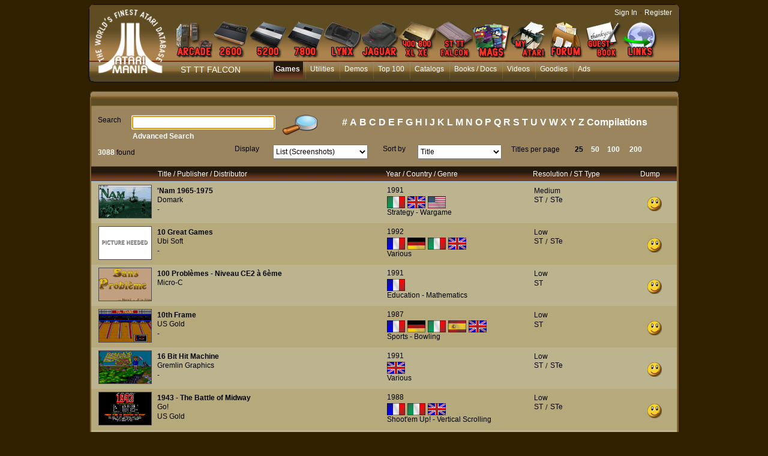

--- FILE ---
content_type: text/html; charset=utf-8
request_url: https://www.atarimania.com/pgelstsoft.awp?param=dumptype&value=1&system=S&type=G
body_size: 35228
content:
<!DOCTYPE html PUBLIC "-//W3C//DTD HTML 4.01 Transitional//EN"><!-- pgeLstSoft 29/12/2025 14:40 WEBDEV 28 28.0.459.14 --><html><head><meta http-equiv="Content-Type" content="text/html; charset=UTF-8">
<title>List of Atari ST Games : Pasti, page 1, </title><meta name="generator" content="WEBDEV">
<meta http-equiv="" content="">
<meta name="Description" lang="en" content="List of Atari ST Games : Pasti, page 1, , atari dumps, manuals, instructions">
<meta name="keywords" lang="en" content="">
<meta http-equiv="X-UA-Compatible" content="IE=5"><script type='text/javascript' src='jquery-1.3.min.js'></script>
<script type='text/javascript' src='jquery.jqDock.js'></script><!-- Google tag (gtag.js) -->
<script async src="https://www.googletagmanager.com/gtag/js?id=G-H51FQ481PS"></script>
<script>
  window.dataLayer = window.dataLayer || [];
  function gtag(){dataLayer.push(arguments);}
  gtag('js', new Date());

  gtag('config', 'G-H51FQ481PS');
</script><style type="text/css">.wblien,.wblienHorsZTR {border:0;background:transparent;padding:0;text-align:center;box-shadow:none;_line-height:normal;-webkit-box-decoration-break: clone;box-decoration-break: clone;}.wblienHorsZTR {border:0 !important;background:transparent !important;outline-width:0 !important;} .wblienHorsZTR:not([class^=l-]) {box-shadow: none !important;}a:active{}a:visited{}*::-moz-selection{color:#FFFFFF;background-color:#000080;}::selection{color:#FFFFFF;background-color:#000080;}</style><link rel="stylesheet" type="text/css" href="res/standard.css?100011b657ba0">
<link rel="stylesheet" type="text/css" href="res/static.css?10002f8147c1f">
<style type="text/css">/*<!--*/.btnvalignmiddle { display:inline;display:inline-table;display:inline-block;display:table-cell;_display:inline-block;vertical-align:middle;*margin-top: expression(this.offsetHeight < this.parentNode.offsetHeight ? parseInt((this.parentNode.offsetHeight - this.offsetHeight) / 2) + "px" : "0"); }.btnvalignbottom { display:inline;display:inline-table;display:inline-block;display:table-cell;_display:inline-block;vertical-align:bottom;*margin-top: expression(this.offsetHeight < this.parentNode.offsetHeight ? parseInt((this.parentNode.offsetHeight - this.offsetHeight)	) + "px" : "0"); }.wbplanche:active { _background-position-x: -300% !important;}/*-->*/</style><link rel="stylesheet" type="text/css" href="atarimania.css?10000079e69ba">
<link rel="stylesheet" type="text/css" href="palette-atarimania.css?10000bc3b63ac">
<link rel="stylesheet" type="text/css" href="palette-Default.css?10000a03eb4ac">
<style type="text/css">
body{ position:relative;overflow:auto;width:100%;margin:0;text-align:center;} body{}html,body {background-color:#312000;position:relative;}#page{position:relative; min-width:1005px;width:auto !important;width:1005px;}.l-0{background-image:url(FondMenu.png);background-repeat:repeat-x;}.l-5{font-family:Verdana, Arial, Helvetica, sans-serif;font-size:14px;color:#FFFFFF;text-decoration:none ;}.l-7{background-image:url(milieu.png);background-repeat:repeat-y;}.l-9{background-color:#FFFFFF;}.l-10{background-image:url(pannel_h.png);background-repeat:repeat-x;}.l-15{background-color:#BCB38F;}.l-16{background-color:#B6AA7C;}.l-79{background-image:url(fond_orange.png);background-repeat:repeat-x;}.l-86{background-image:url(bandeau_b.png);background-repeat:repeat-x;}.M4{width:844px;height:100%;}#M4,#tzM4{    text-align:left;vertical-align:top;}.dzM4{width:844px;height:100%;;overflow-x:hidden;;overflow-y:hidden;position:relative;height:100%;}#M5,#tzM5{    text-align:left;vertical-align:top;}#M6{cursor:pointer;}#fztzM7,#tzM7{    }.A10{height:267px;}.A11{height:30px;}.C12{height:81px;}.C2{width:238px;height:22px;}.C4{width:158px;height:24px;}.C5{width:565px;height:25px;}.C6{width:140px;height:24px;}.dzA10{width:1005px;;overflow-x:hidden;position:static;min-height:267px;height:auto !important;height:267px;}.dzA11{width:945px;height:30px;;overflow-x:hidden;;overflow-y:hidden;position:static;}.A11{height:30px;}#con-A1,#bzcon-A1{border-top:solid 1px #a7c9e4;border-right:none;border-bottom:none;border-left:none;border-collapse:collapse;empty-cells:show;border-spacing:0;}</style>
<style type="text/css" id="rgs-A1-1"> id id#zrl_1_A51,#tzzrl_1_A51{    } id#zrl_1_A58,#tzzrl_1_A58{    text-align:left;vertical-align:top;}</style><style type="text/css" id="rgs-A1-2"> id id#zrl_2_A51,#tzzrl_2_A51{    } id#zrl_2_A58,#tzzrl_2_A58{    text-align:left;vertical-align:top;}</style><style type="text/css" id="rgs-A1-3"> id id#zrl_3_A51,#tzzrl_3_A51{    } id#zrl_3_A58,#tzzrl_3_A58{    text-align:left;vertical-align:top;}</style><style type="text/css" id="rgs-A1-4"> id id#zrl_4_A51,#tzzrl_4_A51{    } id#zrl_4_A58,#tzzrl_4_A58{    text-align:left;vertical-align:top;}</style><style type="text/css" id="rgs-A1-5"> id id#zrl_5_A51,#tzzrl_5_A51{    } id#zrl_5_A58,#tzzrl_5_A58{    text-align:left;vertical-align:top;}</style><style type="text/css" id="rgs-A1-6"> id id#zrl_6_A51,#tzzrl_6_A51{    } id#zrl_6_A58,#tzzrl_6_A58{    text-align:left;vertical-align:top;}</style><style type="text/css" id="rgs-A1-7"> id id#zrl_7_A51,#tzzrl_7_A51{    } id#zrl_7_A58,#tzzrl_7_A58{    text-align:left;vertical-align:top;}</style><style type="text/css" id="rgs-A1-8"> id id#zrl_8_A51,#tzzrl_8_A51{    } id#zrl_8_A58,#tzzrl_8_A58{    text-align:left;vertical-align:top;}</style><style type="text/css" id="rgs-A1-9"> id id#zrl_9_A51,#tzzrl_9_A51{    } id#zrl_9_A58,#tzzrl_9_A58{    text-align:left;vertical-align:top;}</style><style type="text/css" id="rgs-A1-10"> id id#zrl_10_A51,#tzzrl_10_A51{    } id#zrl_10_A58,#tzzrl_10_A58{    text-align:left;vertical-align:top;}</style><style type="text/css" id="rgs-A1-11"> id id#zrl_11_A51,#tzzrl_11_A51{    } id#zrl_11_A58,#tzzrl_11_A58{    text-align:left;vertical-align:top;}</style><style type="text/css" id="rgs-A1-12"> id id#zrl_12_A51,#tzzrl_12_A51{    } id#zrl_12_A58,#tzzrl_12_A58{    text-align:left;vertical-align:top;}</style><style type="text/css" id="rgs-A1-13"> id id#zrl_13_A51,#tzzrl_13_A51{    } id#zrl_13_A58,#tzzrl_13_A58{    text-align:left;vertical-align:top;}</style><style type="text/css" id="rgs-A1-14"> id id#zrl_14_A51,#tzzrl_14_A51{    } id#zrl_14_A58,#tzzrl_14_A58{    text-align:left;vertical-align:top;}</style><style type="text/css" id="rgs-A1-15"> id id#zrl_15_A51,#tzzrl_15_A51{    } id#zrl_15_A58,#tzzrl_15_A58{    text-align:left;vertical-align:top;}</style><style type="text/css" id="rgs-A1-16"> id id#zrl_16_A51,#tzzrl_16_A51{    } id#zrl_16_A58,#tzzrl_16_A58{    text-align:left;vertical-align:top;}</style><style type="text/css" id="rgs-A1-17"> id id#zrl_17_A51,#tzzrl_17_A51{    } id#zrl_17_A58,#tzzrl_17_A58{    text-align:left;vertical-align:top;}</style><style type="text/css" id="rgs-A1-18"> id id#zrl_18_A51,#tzzrl_18_A51{    } id#zrl_18_A58,#tzzrl_18_A58{    text-align:left;vertical-align:top;}</style><style type="text/css" id="rgs-A1-19"> id id#zrl_19_A51,#tzzrl_19_A51{    } id#zrl_19_A58,#tzzrl_19_A58{    text-align:left;vertical-align:top;}</style><style type="text/css" id="rgs-A1-20"> id id#zrl_20_A51,#tzzrl_20_A51{    } id#zrl_20_A58,#tzzrl_20_A58{    text-align:left;vertical-align:top;}</style><style type="text/css" id="rgs-A1-21"> id id#zrl_21_A51,#tzzrl_21_A51{    } id#zrl_21_A58,#tzzrl_21_A58{    text-align:left;vertical-align:top;}</style><style type="text/css" id="rgs-A1-22"> id id#zrl_22_A51,#tzzrl_22_A51{    } id#zrl_22_A58,#tzzrl_22_A58{    text-align:left;vertical-align:top;}</style><style type="text/css" id="rgs-A1-23"> id id#zrl_23_A51,#tzzrl_23_A51{    } id#zrl_23_A58,#tzzrl_23_A58{    text-align:left;vertical-align:top;}</style><style type="text/css" id="rgs-A1-24"> id id#zrl_24_A51,#tzzrl_24_A51{    } id#zrl_24_A58,#tzzrl_24_A58{    text-align:left;vertical-align:top;}</style><style type="text/css" id="rgs-A1-25"> id id#zrl_25_A51,#tzzrl_25_A51{    } id#zrl_25_A58,#tzzrl_25_A58{    text-align:left;vertical-align:top;}</style><style type="text/css">#A32,#bzA32{border-top:solid 1px #504a4a;border-right:none;border-bottom:solid 1px #504a4a;border-left:none;border-collapse:collapse;empty-cells:show;border-spacing:0;}#A35,#tzA35{    text-align:left;vertical-align:top;}.dzC12{width:960px;height:81px;;overflow-x:hidden;;overflow-y:hidden;position:static;}.dzC5{width:565px;height:25px;;overflow-x:hidden;;overflow-y:hidden;position:static;}#fzC7,#tzC7{    }#fzC8,#tzC8{    }#fzC9,#tzC9{    }#fzC10,#tzC10{    }#fzC11,#tzC11{    }#fzC1,#tzC1{    width:199px;height:20px;}.dzC1{width:199px;height:20px;;overflow-x:hidden;;overflow-y:hidden;position:static;}.dzC1{width:199px;height:20px;;overflow-x:hidden;;overflow-y:hidden;position:static;}.C12{height:81px;}.dzC12{;overflow-x:hidden;;overflow-y:hidden;position:static;}.A10{height:267px;}.wbplanche{background-repeat:repeat;background-position:0% 0%;background-attachment:scroll;background-size:auto auto;background-origin:padding-box;}.wbplancheLibInc{_font-size:1px;}</style></head><body onkeypress="clWDUtil.pfGetTraitement('PGELSTSOFT',3,void 0)(event); " onload=";clWDUtil.pfGetTraitement('PGELSTSOFT',15,void 0)(event); " onunload="clWDUtil.pfGetTraitement('PGELSTSOFT',16,'_COM')(event); "><div style="width: 1005px;height: 895px; margin:auto;text-align: left;position:relative;"><form name="PGELSTSOFT" action="?param=dumptype&amp;value=1&amp;system=S&amp;type=G&amp;AWPID510833C0=AFB903832517A656738DC1159F060D3A9D3AA2CC" target="_self" method="post" class="ancragecenter"><div class="h-0"><input type="hidden" name="WD_JSON_PROPRIETE_" value="{&quot;m_oProprietesSecurisees&quot;:{&quot;C7&quot;:{&quot;12&quot;:1},&quot;C8&quot;:{&quot;12&quot;:1}}}"/><input type="hidden" name="WD_BUTTON_CLICK_" value="C13"><input type="hidden" name="WD_ACTION_" value=""></div><table style="height:100%;width:1005px"><tr valign="top" style="height:100%"><td><table style="width:1005px"><tr valign="top"><td style="width:1005px"><div style="height:100%;min-width:1005px;width:auto !important;width:1005px;" class="lh0"><div  style="display:block;height:100% !important;" id="page" class="clearfix"><div  style="clear:left;float:left;display:inline;min-width:1005px;width:auto !important;width:1005px;"><div  style="float:left;display:inline;min-height:143px;height:auto !important;height:143px;"><div  style="min-width:18px;width:auto !important;width:18px;"><img src="GaucheMenu.png" width="18" height="143" hspace=0 vspace=0 border=0 alt="" name="M3" id="M3" class="Txt padding"></div></div><div  style="float:left;display:inline;min-height:143px;height:auto !important;height:143px;"><table id="M1" style="position:relative;">
<tr><td height="143" width="969" class="l-0 M1" valign="top"><table style="position:relative;width:100%;height:100%;"><tr style="height:100%"><td><div class="lh0 vbox"><!--[if !IE]>--><table style="height:100%;width:100%"><tr valign="top" style="height:100%"><td><!--<![endif]--><table style="width:969px;height:100.00%"><tr valign="top" style="height:100%"><td style="width:124px"><div style="height:100%;min-width:124px;width:auto !important;width:124px;" class="lh0"><div  style="float:left;margin:3px 0 0;display:inline;min-height:129px;height:auto !important;height:129px;"><div  style="min-width:124px;width:auto !important;width:124px;"><img src="atarimania_logo_2.png" width="124" height="129" hspace=0 vspace=0 border=0 alt="" name="M6" onclick="clWDUtil.pfGetTraitement('M6',0,void 0)(event); " id="M6" class="Txt padding"></div></div></div></td><td style="width:845px"><div style="height:100%;min-width:845px;width:auto !important;width:845px;" class="lh0"><table style="width:845px;height:100.00%"><tr valign="top" style="height:14px"><td style="width:845px"></td></tr><tr valign="top" style="height:100.00%"><td style="width:845px"><div style="height:100%;min-width:845px;width:auto !important;width:845px;" class="lh0"><div class="lh0 vbox" style="padding-left:1px"><div class="lh0 dzSpan dzM4" id="dzM4" style=" "><span style="position:absolute;top:0px;left:0px;width:100%;height:100%;"><table height="100%" width="844px"><tr><td valign="middle" background="" id="M4" style="height:100%;"><div id='menu' class='demo' style='padding: 22px 0 0 0;'>
<a href='atari-arcade.html' title='Atari Arcade'>
<img border=0 src='MenuArcade_small.png' alt='Atari arcade games' />
</a>
<a href='atari-vcs-2600.html' title='Atari VCS 2600'>
<img border=0 src='Menu2600_small.png' alt='Atari 2600 VCS' />
</a>
<a href='atari-5200.html' title='Atari 5200'>
<img src='Menu5200_small.png' alt='Atari 5200' />
</a>
<a href='atari-7800.html' title='Atari 7800'>
<img src='Menu7800_small.png' alt='Atari 7800' />
</a>
<a href='atari-lynx.html' title='Atari Lynx'>
<img src='MenuLynx_small.png' alt='Atari Lynx' />
</a>
<a href='atari-jaguar.html' title='Atari Jaguar'>
<img src='MenuJaguar_small.png' alt='Atari Jaguar' />
</a>
<a href='atari-400-800-xl-xe.html' title='Atari 8bit'>
<img src='MenuA8_small.png' alt='Atari 400 800 XL XE' />
</a>
<a href='atari-st-tt-falcon.html' title='Atari ST, TT, Falcon'>
<img src='MenuST_small.png' alt='Atari ST, TT, Falcon' />
</a>
<a href='list-atari-magazines.html' title='Atari Magazines'>
<img src='MenuMag_small.png' alt='Atari Magazines' />
</a>
<a href='my_atarimania.html' title='My Atarimania'>
<img src='MenuMyAtari_small.png' alt='My Atarimania' />
</a>
<a href='http://forum.atarimania.com/' title='Atari Forum' target='_blank'>
<img src='MenuForum_small.png' alt='Atari Forum' />
</a>
<a href='guestbook-atari.html' title='Guestbook'>
<img src='MenuGuestbook_small.png' alt='Atari Guestbook' />
</a>
<a href='list-atari-links.html' title='Atari Links'>
<img src='MenuLinks_small.png' alt='Atari Links' />
</a>
</div>

<script type="text/javascript">

var opts=  { align: 'bottom'
, size:60
, distance:60
,coefficient:1.5
,labels:false
,source: function(i){ return this.src.replace('_small','');}		
,duration:150};

jQuery(document).ready(function(){
jQuery('#menu').jqDock(opts);
});
</script></td></tr></table></span></div></div></div></td></tr><tr valign="top" style="height:6px"><td style="width:845px"></td></tr><tr valign="top" style="height:35px"><td style="width:845px"><div style="height:100%;min-width:845px;width:auto !important;width:845px;" class="lh0"><div  style="float:left;margin:6px 0 0 21px;display:inline;padding-bottom:6px;min-height:23px;height:auto !important;height:23px;"><div  style="min-width:106px;width:auto !important;width:106px;"><table width="106px" style="height:23px;"><tr><td class=" l-5 wbstyle padding" data-webdev-class-usr="" class="" background="" id="tzM7" style="">ST TT FALCON</td></tr></table></div></div><div  style="float:left;display:inline;min-height:35px;height:auto !important;height:35px;"><div  style="min-width:718px;width:auto !important;width:718px;"><table width="718px" style="height:35px;"><tr><td valign="middle" background="" id="M5" style=""><ul style="list-style-image:none;list-style-position:outside;list-style-type:none;margin:0;"><li class="MenuLi"><a class="MenuTopActif" HREF="pgemainsoft.awp?type=G&system=S">Games</a></li><li class="MenuLi"><a class="MenuTopSurvol" HREF="pgemainsoft.awp?type=U&system=S">Utilities</a></li><li class="MenuLi"><a class="MenuTopSurvol" HREF="pgemainsoft.awp?type=D&system=S">Demos</a></li><li class="MenuLi"><a class="MenuTopSurvol" HREF="top-atari-atari-st-_G_S_7.html">Top 100</a></li><li class="MenuLi"><a class="MenuTopSurvol" HREF="list_catalogs_atari-st-___S.html">Catalogs</a></li><li class="MenuLi"><a class="MenuTopSurvol" HREF="list_documents_atari-st-_S.html">Books / Docs</a></li><li class="MenuLi"><a class="MenuTopSurvol" HREF="list_videos_atari-st-___S.html">Videos</a></li><li class="MenuLi"><a class="MenuTopSurvol" HREF="list_goodies_atari-st-_S.html">Goodies</a></li><li class="MenuLi"><a class="MenuTopSurvol" HREF="list_ads_atari-st-___S.html">Ads</a></li></ul></td></tr></table></div></div></div></td></tr><tr valign="top" style="height:6px"><td style="width:845px"></td></tr></table></div></td></tr></table><!--[if !IE]>--></td></tr></table><!--<![endif]--></div></td></tr><tr style="height:0"><td><div id="tzM8" style="position:absolute;left:700px;top:13px;width:264px;height:23px;z-index:4;" class="l-6"><DIV ALIGN=RIGHT><A CLASS="LienBlanc" HREF="login.html?REDIRECT=pgelstsoft.awp&param=dumptype&value=1&system=S&type=G">Sign In</A> - <A CLASS="LienBlanc" HREF="register.html">Register</A></DIV>
</div></td></tr></table></td></tr></table></div><div  style="float:left;display:inline;min-height:143px;height:auto !important;height:143px;"><div  style="min-width:18px;width:auto !important;width:18px;"><img src="DroiteMenu.png" width="18" height="143" hspace=0 vspace=0 border=0 alt="" name="M2" id="M2" class="Txt padding"></div></div></div><div  style="clear:left;float:left;margin:6px 0 0;display:inline;min-height:267px;height:auto !important;height:267px;"><div  style="min-width:1005px;width:auto !important;width:1005px;"><div class="lh0 dzSpan dzA10" id="dzA10" style=""><table id="A10" style=" background-color:#ffffff;">
<tr><td height="267" width="1005" bgcolor="#ffffff" class="l-7 A10" valign="top"><div  style="float:left;display:inline;min-width:1005px;width:auto !important;width:1005px;min-height:267px;height:auto !important;height:267px;"><div  style="clear:left;float:left;display:inline;min-width:1005px;width:auto !important;width:1005px;min-height:30px;height:auto !important;height:30px;"><div  style="float:left;display:inline;min-height:30px;height:auto !important;height:30px;"><div  style="min-width:30px;width:auto !important;width:30px;"><img src="bandeau_hg.png" width="30" height="30" hspace=0 vspace=0 border=0 alt="" name="A13" id="A13" class="Txt padding"></div></div><div  style="float:left;display:inline;min-height:30px;height:auto !important;height:30px;"><div class="lh0 dzSpan dzA11" id="dzA11" style=""><table id="A11">
<tr><td height="30" width="945" class="l-10 A11" valign="top"><div  style="float:left;margin:6px 0 0 1px;display:inline;padding-bottom:4px;min-height:20px;height:auto !important;height:20px;"><div  style="min-width:944px;width:auto !important;width:944px;"><table width="944px" style="height:20px;"><tr><td class="SousMenuBlanc padding" id="tzA22"><H1 class="SousMenuBlanc"></H1></td></tr></table></div></div></td></tr></table></div></div><div  style="float:left;display:inline;min-height:30px;height:auto !important;height:30px;"><div  style="min-width:30px;width:auto !important;width:30px;"><img src="bandeau_hd.png" width="30" height="30" hspace=0 vspace=0 border=0 alt="" name="A12" id="A12" class="Txt padding"></div></div></div><div  style="clear:left;float:left;margin:5px 0 0 15px;display:inline;min-height:81px;height:auto !important;height:81px;min-width:990px;width:auto !important;width:990px;"><div class="lh0 dzSpan dzC12" id="dzC12" style=""><table id="C12" class="wbChampSupportDest l-84 C12-sty10001 padding" style="position:relative;" height="81" width="960" valign="top">
<tr><td><table style="position:relative;width:100%;height:100%;"><tr style="height:100%"><td><div  style="float:left;margin:4px 0 0;display:inline;min-width:960px;width:auto !important;width:960px;min-height:77px;height:auto !important;height:77px;"><div  style="clear:left;float:left;margin:0 0 0 10px;display:inline;min-width:950px;width:auto !important;width:950px;min-height:49px;height:auto !important;height:49px;"><div  style="float:left;margin:5px 0 0;display:inline;padding-bottom:20px;min-height:24px;height:auto !important;height:24px;"><div  style="min-width:295px;width:auto !important;width:295px;"><table width="295">
<tr><td width="57" class="Txt padding webdevclass-riche" id="lzC2" height="24"><label for="C2">Search</label></td><td width="238px"><input TYPE="text" SIZE="23" MAXLENGTH="32" NAME="C2" VALUE="" id="C2" class="Txt C2 padding webdevclass-riche"></td></tr>
</table></div></div><div  style="float:left;margin:0 0 0 9px;display:inline;padding-bottom:7px;min-height:42px;height:auto !important;height:42px;"><div  style="min-width:66px;width:auto !important;width:66px;"><a href="javascript:clWDUtil.pfGetTraitement('C14',0,void 0)();" id="C14" class="Txt wbNoUnderline wblien padding webdevclass-riche"  style="_height:42px;background-image:none;display:block;width:66px;width:66px\9;height:42px;-webkit-box-sizing:border-box;-moz-box-sizing:border-box;-ms-box-sizing:border-box;box-sizing:border-box;" title="Search"><span class="wbBtnSpan" id="z_C14_IMG" style="display:table;_display:block;width:100%;background-image:url(res/loupe__E5202232_.png);width:66px;height:42px;overflow:hidden;cursor:pointer;"><span class="btnvalignmiddle"></span></span></a></div></div><div  style="float:left;margin:4px 0 0 11px;display:inline;min-width:565px;width:auto !important;width:565px;min-height:45px;height:auto !important;height:45px;"><div  style="clear:left;float:left;display:inline;min-height:25px;height:auto !important;height:25px;"><div  style="min-width:565px;width:auto !important;width:565px;"><div class="lh0 dzSpan dzC5" id="dzC5" style=""><table width="565px" style="height:25px;"><tr><td valign="middle" id="C5"><CENTER><A CLASS='Alpha' HREF="list_games_atari-st-alphabetical_letter_1_S_G.html">#</A>&nbsp;<A CLASS='Alpha' HREF="list_games_atari-st-alphabetical_letter_A_S_G.html">A</A>&nbsp;<A CLASS='Alpha' HREF="list_games_atari-st-alphabetical_letter_B_S_G.html">B</A>&nbsp;<A CLASS='Alpha' HREF="list_games_atari-st-alphabetical_letter_C_S_G.html">C</A>&nbsp;<A CLASS='Alpha' HREF="list_games_atari-st-alphabetical_letter_D_S_G.html">D</A>&nbsp;<A CLASS='Alpha' HREF="list_games_atari-st-alphabetical_letter_E_S_G.html">E</A>&nbsp;<A CLASS='Alpha' HREF="list_games_atari-st-alphabetical_letter_F_S_G.html">F</A>&nbsp;<A CLASS='Alpha' HREF="list_games_atari-st-alphabetical_letter_G_S_G.html">G</A>&nbsp;<A CLASS='Alpha' HREF="list_games_atari-st-alphabetical_letter_H_S_G.html">H</A>&nbsp;<A CLASS='Alpha' HREF="list_games_atari-st-alphabetical_letter_I_S_G.html">I</A>&nbsp;<A CLASS='Alpha' HREF="list_games_atari-st-alphabetical_letter_J_S_G.html">J</A>&nbsp;<A CLASS='Alpha' HREF="list_games_atari-st-alphabetical_letter_K_S_G.html">K</A>&nbsp;<A CLASS='Alpha' HREF="list_games_atari-st-alphabetical_letter_L_S_G.html">L</A>&nbsp;<A CLASS='Alpha' HREF="list_games_atari-st-alphabetical_letter_M_S_G.html">M</A>&nbsp;<A CLASS='Alpha' HREF="list_games_atari-st-alphabetical_letter_N_S_G.html">N</A>&nbsp;<A CLASS='Alpha' HREF="list_games_atari-st-alphabetical_letter_O_S_G.html">O</A>&nbsp;<A CLASS='Alpha' HREF="list_games_atari-st-alphabetical_letter_P_S_G.html">P</A>&nbsp;<A CLASS='Alpha' HREF="list_games_atari-st-alphabetical_letter_Q_S_G.html">Q</A>&nbsp;<A CLASS='Alpha' HREF="list_games_atari-st-alphabetical_letter_R_S_G.html">R</A>&nbsp;<A CLASS='Alpha' HREF="list_games_atari-st-alphabetical_letter_S_S_G.html">S</A>&nbsp;<A CLASS='Alpha' HREF="list_games_atari-st-alphabetical_letter_T_S_G.html">T</A>&nbsp;<A CLASS='Alpha' HREF="list_games_atari-st-alphabetical_letter_U_S_G.html">U</A>&nbsp;<A CLASS='Alpha' HREF="list_games_atari-st-alphabetical_letter_V_S_G.html">V</A>&nbsp;<A CLASS='Alpha' HREF="list_games_atari-st-alphabetical_letter_W_S_G.html">W</A>&nbsp;<A CLASS='Alpha' HREF="list_games_atari-st-alphabetical_letter_X_S_G.html">X</A>&nbsp;<A CLASS='Alpha' HREF="list_games_atari-st-alphabetical_letter_Y_S_G.html">Y</A>&nbsp;<A CLASS='Alpha' HREF="list_games_atari-st-alphabetical_letter_Z_S_G.html">Z</A>&nbsp;<A CLASS='Alpha' HREF="list_games_atari-st-compilations_compil_1_S_G.html">Compilations</A>&nbsp;</CENTER></td></tr></table></div></div></div><div  style="clear:left;float:left;margin:0 0 0 62px;display:inline;min-height:20px;height:auto !important;height:20px;"><div  style="min-width:503px;width:auto !important;width:503px;"><a href="javascript:clWDUtil.pfGetTraitement('C13',0,void 0)();" id="C13" class="Lien wblienHorsZTR alh0 padding"  style="-webkit-box-sizing:border-box;-moz-box-sizing:border-box;-ms-box-sizing:border-box;box-sizing:border-box;"></a></div></div></div></div><div  style="clear:left;float:left;margin:0 0 0 10px;display:inline;min-width:950px;width:auto !important;width:950px;min-height:28px;height:auto !important;height:28px;"><div  style="float:left;margin:7px 0 0;display:inline;min-height:21px;height:auto !important;height:21px;"><div  style="min-width:215px;width:auto !important;width:215px;"><table width="215px" style="height:21px;"><tr><td class="Txt padding" valign="middle" id="C3"><span style="vertical-align:middle;"><span class="TxtBlancGras" style="">3088</span>  found</span></td></tr></table></div></div><div  style="float:left;margin:4px 0 0 13px;display:inline;min-height:24px;height:auto !important;height:24px;"><div  style="min-width:222px;width:auto !important;width:222px;"><table width="222">
<tr><td width="64" class="Txt padding webdevclass-riche" id="lzC4" height="24"><label for="C4">Display</label></td><td width="158"><table width="158px" style="height:24px;"><tr><td valign="middle" id="tzC4"><select NAME="C4" SIZE=1 onchange="clWDUtil.pfGetTraitement('C4',11,void 0)(event); " id="C4" class="Txt C4 padding webdevclass-riche"><option value="1" data-wb-valmem="List (Screenshots)">List (Screenshots)</option><option value="2" data-wb-valmem="List (Scans)">List (Scans)</option><option value="3" data-wb-valmem="Gallery (Screenshots)">Gallery (Screenshots)</option><option value="4" data-wb-valmem="Gallery (Scans)">Gallery (Scans)</option></select></td></tr></table></td></tr>
</table></div></div><div  style="float:left;margin:4px 0 0 25px;display:inline;min-height:24px;height:auto !important;height:24px;"><div  style="min-width:198px;width:auto !important;width:198px;"><table width="198">
<tr><td width="58" class="Txt padding webdevclass-riche" id="lzC6" height="24"><label for="C6">Sort by</label></td><td width="140"><table width="140px" style="height:24px;"><tr><td valign="middle" id="tzC6"><select NAME="C6" SIZE=1 onchange="clWDUtil.pfGetTraitement('C6',11,void 0)(event); " id="C6" class="Txt C6 padding webdevclass-riche"><option value="1" data-wb-valmem="title">Title</option><option value="2" data-wb-valmem="titleD">Title (Z-&gt;A)</option><option value="3" data-wb-valmem="publisher">Publisher</option><option value="4" data-wb-valmem="publisherD">Publisher (Z-&gt;A)</option><option value="5" data-wb-valmem="year">Year</option><option value="6" data-wb-valmem="yearD">Year (9-&gt;1)</option><option value="7" data-wb-valmem="genre">Genre</option><option value="8" data-wb-valmem="genreD">Genre (Z-&gt;A)</option><option value="9" data-wb-valmem="dump">Dump</option><option value="10" data-wb-valmem="dumpD">Dump (Z-&gt;A)</option></select></td></tr></table></td></tr>
</table></div></div><div  style="float:left;margin:5px 0 0 16px;display:inline;padding-bottom:3px;min-height:20px;height:auto !important;height:20px;"><div  style="min-width:100px;width:auto !important;width:100px;"><table width="100px" style="height:20px;"><tr><td class="Txt wbstyle" data-webdev-class-usr="" class="" background="" id="tzC7" style=""><a oncontextmenu="window.WDMenu && WDMenu.s_OnMenuContextuel(event,'C7','') " id="C7" class="Txt wbstyle wblienHorsZTR padding" title="" READONLY>Titles per page</a></td></tr></table></div></div><div  style="float:left;margin:5px 0 0 6px;display:inline;padding-bottom:3px;min-height:20px;height:auto !important;height:20px;"><div  style="min-width:21px;width:auto !important;width:21px;"><table width="21px" style="height:20px;"><tr><td class="LienBlancGras wbstyle" data-webdev-class-usr="" class="" background="" id="tzC8" style=""><a oncontextmenu="window.WDMenu && WDMenu.s_OnMenuContextuel(event,'C8','') " id="C8" class="LienBlancGras wbstyle wblienHorsZTR padding" title="" READONLY>25</a></td></tr></table></div></div><div  style="float:left;margin:5px 0 0 6px;display:inline;padding-bottom:3px;min-height:20px;height:auto !important;height:20px;"><div  style="min-width:21px;width:auto !important;width:21px;"><table width="21px" style="height:20px;"><tr><td class="LienBlancGras wbstyle" data-webdev-class-usr="" class="" background="" id="tzC9" style=""><a href="list_games_atari-st-p_total-page-step-dumptype_3088-1-50-1_S_G.html" target="_self" oncontextmenu="window.WDMenu && WDMenu.s_OnMenuContextuel(event,'C9','') " id="C9" class="LienBlancGras wbstyle wblienHorsZTR padding" title="">50</a></td></tr></table></div></div><div  style="float:left;margin:5px 0 0 6px;display:inline;padding-bottom:3px;min-height:20px;height:auto !important;height:20px;"><div  style="min-width:31px;width:auto !important;width:31px;"><table width="31px" style="height:20px;"><tr><td class="LienBlancGras wbstyle" data-webdev-class-usr="" class="" background="" id="tzC10" style=""><a href="list_games_atari-st-p_total-page-step-dumptype_3088-1-100-1_S_G.html" target="_self" oncontextmenu="window.WDMenu && WDMenu.s_OnMenuContextuel(event,'C10','') " id="C10" class="LienBlancGras wbstyle wblienHorsZTR padding" title="">100</a></td></tr></table></div></div><div  style="float:left;margin:5px 0 0 6px;display:inline;padding-bottom:3px;min-height:20px;height:auto !important;height:20px;"><div  style="min-width:31px;width:auto !important;width:31px;"><table width="31px" style="height:20px;"><tr><td class="LienBlancGras wbstyle" data-webdev-class-usr="" class="" background="" id="tzC11" style=""><a href="list_games_atari-st-p_total-page-step-dumptype_3088-1-200-1_S_G.html" target="_self" oncontextmenu="window.WDMenu && WDMenu.s_OnMenuContextuel(event,'C11','') " id="C11" class="LienBlancGras wbstyle wblienHorsZTR padding" title="">200</a></td></tr></table></div></div></div></div></td></tr><tr style="height:0"><td><div id="dwwC1" style="position:absolute;left:68px;top:36px;z-index:12; " data-webdev-class-usr="" class=""><div class="lh0 dzSpan dzC1" id="dzC1" style=""><table width="199px" cellspacing=0 id="bzC1" style="height:20px;border-collapse:separate;background:none;outline:none;"><tr><td class="LienBlancGras wbstyle" class="" background="" id="tzC1" style="border:none;"><a href="advanced-search-atari-st-game-_S_G.html" target="_self" oncontextmenu="window.WDMenu && WDMenu.s_OnMenuContextuel(event,'C1','') " id="C1" class="LienBlancGras wbstyle wblienHorsZTR padding" title="">Advanced Search</a></td></tr></table></div></div></td></tr></table></td></tr></table></div></div><div  style="clear:left;float:left;margin:4px 0 0 14px;display:inline;min-height:2px;height:auto !important;height:2px;" class="lh0"><div  style="min-width:991px;width:auto !important;width:991px;" class="lh0"><table width="976px" style="height:2px;"><tr><td valign="middle" id="A30"></td></tr></table></div></div><div  style="clear:left;float:left;margin:6px 15px 0 14px;display:inline;padding-bottom:4px;min-width:976px;width:auto !important;width:976px;min-height:135px;height:auto !important;height:135px;"><div  style="clear:left;float:left;display:inline;min-height:25px;height:auto !important;height:25px;"><table id="A32" style="border-collapse:separate;" cellspacing=0>
<tr><td height="23" width="976" class="l-79 A32" valign="top"><div  style="float:left;margin:0 0 0 111px;display:inline;min-width:865px;width:auto !important;width:865px;min-height:23px;height:auto !important;height:23px;"><div  style="float:left;margin:5px 0 0;display:inline;min-height:18px;height:auto !important;height:18px;" class="lh0"><div  style="min-width:255px;width:auto !important;width:255px;" class="lh0"><table width="255px" style="height:18px;"><tr><td class="TxtBlanc padding" id="tzA17">Title / Publisher / Distributor</td></tr></table></div></div><div  style="float:left;margin:5px 0 0 125px;display:inline;min-height:18px;height:auto !important;height:18px;" class="lh0"><div  style="min-width:216px;width:auto !important;width:216px;" class="lh0"><table width="216px" style="height:18px;"><tr><td class="TxtBlanc padding" id="tzA39">Year / Country / Genre</td></tr></table></div></div><div  style="float:left;margin:5px 0 0 29px;display:inline;min-height:18px;height:auto !important;height:18px;" class="lh0"><div  style="min-width:154px;width:auto !important;width:154px;" class="lh0"><table width="154px" style="height:18px;"><tr><td class="TxtBlanc padding" id="tzA8" style="">Resolution / ST Type</td></tr></table></div></div><div  style="float:left;margin:5px 0 0 25px;display:inline;min-height:18px;height:auto !important;height:18px;" class="lh0"><div  style="min-width:50px;width:auto !important;width:50px;" class="lh0"><table width="50px" style="height:18px;"><tr><td class="TxtBlanc padding" id="tzA47">Dump</td></tr></table></div></div></div></td></tr></table></div><div  style="clear:left;float:left;display:inline;min-height:67px;height:auto !important;height:67px;"><input type=hidden name="A1" value="1"><input type=hidden name="A1_DEB" value="1"><input type=hidden name="_A1_OCC" value="25"><table id="con-A1" style="border-collapse:separate;" cellspacing=0>
<tr><td height="66" width="976" style=" background-color:;" bgcolor="" valign="top" class="l-15 wbImpaire l-17 wbBandeau padding" onclick="oGetObjetChamp('A1').OnSelectLigne(1,0,event); "><div style="  background-color:;" id="A1_1"><div  style="float:left;margin:5px 0 0 12px;display:inline;padding-bottom:6px;min-width:964px;width:auto !important;width:964px;min-height:55px;height:auto !important;height:55px;"><div  style="float:left;display:inline;padding-bottom:2px;min-height:53px;height:auto !important;height:53px;"><div  style="min-width:87px;width:auto !important;width:87px;"><table width="87px" style="height:53px;"><tr><td valign="middle" background="" id="zrl_1_A58" style=""><a href="game-atari-st--nam-1965-1975_10058.html" title= "st/screens/nam_1965-1975.gif" class="preview"><img class="Img" WIDTH=87 src="st/screens/nam_1965-1975.gif" alt="'Nam 1965-1975" /></a></td></tr></table></div></div><div  style="float:left;margin:2px 0 0 9px;display:inline;min-height:53px;height:auto !important;height:53px;"><table id="zrl_1_A44" class="l-72 A44-sty10001 padding" height="53" width="373" valign="top">
<tr><td><div  style="float:left;display:inline;padding-bottom:5px;min-width:373px;width:auto !important;width:373px;min-height:48px;height:auto !important;height:48px;"><div  style="clear:left;float:left;display:inline;min-height:16px;height:auto !important;height:16px;" class="lh0"><div  style="min-width:373px;width:auto !important;width:373px;" class="lh0"><table width="373px" style="height:16px;"><tr><td valign="middle" id="zrl_1_A3"><A HREF="game-atari-st--nam-1965-1975_10058.html" CLASS="LienNoirGras">'Nam 1965-1975 </A></td></tr></table></div></div><div  style="clear:left;float:left;display:inline;min-height:16px;height:auto !important;height:16px;" class="lh0"><div  style="min-width:373px;width:auto !important;width:373px;" class="lh0"><table width="373px" style="height:16px;"><tr><td class="LienNoir" id="tzzrl_1_A4"><a href="list_games_atari-st-domark_publisher_1191_S_G.html" target="_self" id="zrl_1_A4" class="LienNoir wblienHorsZTR padding">Domark</a></td></tr></table></div></div><div  style="clear:left;float:left;display:inline;min-height:16px;height:auto !important;height:16px;" class="lh0"><div  style="min-width:373px;width:auto !important;width:373px;" class="lh0"><table width="373px" style="height:16px;"><tr><td class="LienNoir" id="tzzrl_1_A2"><a href="list_games_atari-st----_distributor_3_S_G.html" target="_self" id="zrl_1_A2" class="LienNoir wblienHorsZTR padding">-</a></td></tr></table></div></div></div></td></tr></table></div><div  style="float:left;margin:2px 0 0 10px;display:inline;min-height:53px;height:auto !important;height:53px;"><table id="zrl_1_A45" class="l-74 A45-sty10001 padding" height="53" width="235" valign="top">
<tr><td><div  style="float:left;display:inline;min-width:235px;width:auto !important;width:235px;min-height:53px;height:auto !important;height:53px;"><div  style="clear:left;float:left;display:inline;min-height:16px;height:auto !important;height:16px;" class="lh0"><div  style="min-width:235px;width:auto !important;width:235px;" class="lh0"><table width="61px" style="height:16px;"><tr><td class="LienNoir" id="tzzrl_1_A21"><a href="list_games_atari-st-1991_year_1991_S_G.html" target="_self" id="zrl_1_A21" class="LienNoir wblienHorsZTR padding">1991</a></td></tr></table></div></div><div  style="clear:left;float:left;margin:1px 0 0;display:inline;min-height:20px;height:auto !important;height:20px;"><div  style="min-width:235px;width:auto !important;width:235px;"><table width="235px" style="height:20px;"><tr><td valign="middle" id="zrl_1_A24"><A HREF="list_games_atari-st-italy_country_11_S_G.html"><IMG SRC="flags/IT.png" BORDER=0  ALT="Italy" TITLE="Italy"></A>&nbsp;<A HREF="list_games_atari-st-united-kingdom_country_15_S_G.html"><IMG SRC="flags/UK.png" BORDER=0  ALT="United Kingdom" TITLE="United Kingdom"></A>&nbsp;<A HREF="list_games_atari-st-usa_country_16_S_G.html"><IMG SRC="flags/USA.png" BORDER=0  ALT="USA" TITLE="USA"></A>&nbsp;</td></tr></table></div></div><div  style="clear:left;float:left;display:inline;min-height:16px;height:auto !important;height:16px;" class="lh0"><div  style="min-width:235px;width:auto !important;width:235px;" class="lh0"><table width="234px" style="height:16px;"><tr><td class="LienNoir" id="tzzrl_1_A40"><a href="list_games_atari-st-strategy-wargame_genre_155_S_G.html" target="_self" id="zrl_1_A40" class="LienNoir wblienHorsZTR padding">Strategy - Wargame</a></td></tr></table></div></div></div></td></tr></table></div><div  style="float:left;margin:2px 0 0 10px;display:inline;padding-bottom:21px;min-width:171px;width:auto !important;width:171px;min-height:32px;height:auto !important;height:32px;"><div  style="clear:left;float:left;display:inline;min-height:16px;height:auto !important;height:16px;" class="lh0"><div  style="min-width:171px;width:auto !important;width:171px;" class="lh0"><table width="171px" style="height:16px;"><tr><td valign="middle" id="zrl_1_A5"><A class='LienNoir' HREF="list_games_atari-st-medium-resolution_resolution_medium_S_G.html">Medium</A></td></tr></table></div></div><div  style="clear:left;float:left;display:inline;min-height:16px;height:auto !important;height:16px;" class="lh0"><div  style="min-width:171px;width:auto !important;width:171px;" class="lh0"><table width="171px" style="height:16px;"><tr><td valign="middle" id="zrl_1_A20"><A class='LienNoir' HREF="list_games_atari-st-type-st_sttype_st_S_G.html">ST</A> / <A class='LienNoir' HREF="list_games_atari-st-type-ste_sttype_ste_S_G.html">STe</A></td></tr></table></div></div></div><div  style="float:left;margin:3px 0 0;display:inline;padding-bottom:11px;min-width:45px;width:auto !important;width:45px;min-height:41px;height:auto !important;height:41px;"><div  style="clear:left;float:left;display:inline;min-height:17px;height:auto !important;height:17px;" class="lh0"><div  style="min-width:45px;width:auto !important;width:45px;" class="lh0"><table width="45px" style="height:17px;"><tr><td class=" Txt wbstyle padding" data-webdev-class-usr="" class="" valign="middle" background="" id="zrl_1_A51" style=""><CENTER><div id="zrl_1_A50"></div></CENTER></td></tr></table></div></div><div  style="clear:left;float:left;margin:0 0 0 18px;display:inline;min-height:24px;height:auto !important;height:24px;"><div  style="min-width:27px;width:auto !important;width:27px;"><a href="pgedump.awp?id=10058" target="_self"  style=""><img src="smiley_ok.png" width="24" height="24" hspace=0 vspace=0 border=0 alt="" name="zrl_1_A48" id="zrl_1_A48" class="Txt padding" title="Original dump(s) available"></a></div></div></div></div></div></td></tr><tr><td height="66" width="976" style=" background-color:;" bgcolor="" valign="top" class="l-16 wbPaire padding" onclick="oGetObjetChamp('A1').OnSelectLigne(2,0,event); "><div style="  background-color:;" id="A1_2"><div  style="float:left;margin:5px 0 0 12px;display:inline;padding-bottom:6px;min-width:964px;width:auto !important;width:964px;min-height:55px;height:auto !important;height:55px;"><div  style="float:left;display:inline;padding-bottom:2px;min-height:53px;height:auto !important;height:53px;"><div  style="min-width:87px;width:auto !important;width:87px;"><table width="87px" style="height:53px;"><tr><td valign="middle" background="" id="zrl_2_A58" style=""><IMG class="Img" WIDTH=87 SRC="../picture_needed.png"></td></tr></table></div></div><div  style="float:left;margin:2px 0 0 9px;display:inline;min-height:53px;height:auto !important;height:53px;"><table id="zrl_2_A44" class="l-72 A44-sty10001 padding" height="53" width="373" valign="top">
<tr><td><div  style="float:left;display:inline;padding-bottom:5px;min-width:373px;width:auto !important;width:373px;min-height:48px;height:auto !important;height:48px;"><div  style="clear:left;float:left;display:inline;min-height:16px;height:auto !important;height:16px;" class="lh0"><div  style="min-width:373px;width:auto !important;width:373px;" class="lh0"><table width="373px" style="height:16px;"><tr><td valign="middle" id="zrl_2_A3"><A HREF="game-atari-st-10-great-games_38031.html" CLASS="LienNoirGras">10 Great Games </A></td></tr></table></div></div><div  style="clear:left;float:left;display:inline;min-height:16px;height:auto !important;height:16px;" class="lh0"><div  style="min-width:373px;width:auto !important;width:373px;" class="lh0"><table width="373px" style="height:16px;"><tr><td class="LienNoir" id="tzzrl_2_A4"><a href="list_games_atari-st-ubi-soft_publisher_42_S_G.html" target="_self" id="zrl_2_A4" class="LienNoir wblienHorsZTR padding">Ubi Soft</a></td></tr></table></div></div><div  style="clear:left;float:left;display:inline;min-height:16px;height:auto !important;height:16px;" class="lh0"><div  style="min-width:373px;width:auto !important;width:373px;" class="lh0"><table width="373px" style="height:16px;"><tr><td class="LienNoir" id="tzzrl_2_A2"><a href="list_games_atari-st----_distributor_3_S_G.html" target="_self" id="zrl_2_A2" class="LienNoir wblienHorsZTR padding">-</a></td></tr></table></div></div></div></td></tr></table></div><div  style="float:left;margin:2px 0 0 10px;display:inline;min-height:53px;height:auto !important;height:53px;"><table id="zrl_2_A45" class="l-74 A45-sty10001 padding" height="53" width="235" valign="top">
<tr><td><div  style="float:left;display:inline;min-width:235px;width:auto !important;width:235px;min-height:53px;height:auto !important;height:53px;"><div  style="clear:left;float:left;display:inline;min-height:16px;height:auto !important;height:16px;" class="lh0"><div  style="min-width:235px;width:auto !important;width:235px;" class="lh0"><table width="61px" style="height:16px;"><tr><td class="LienNoir" id="tzzrl_2_A21"><a href="list_games_atari-st-1992_year_1992_S_G.html" target="_self" id="zrl_2_A21" class="LienNoir wblienHorsZTR padding">1992</a></td></tr></table></div></div><div  style="clear:left;float:left;margin:1px 0 0;display:inline;min-height:20px;height:auto !important;height:20px;"><div  style="min-width:235px;width:auto !important;width:235px;"><table width="235px" style="height:20px;"><tr><td valign="middle" id="zrl_2_A24"><A HREF="list_games_atari-st-france_country_7_S_G.html"><IMG SRC="flags/FRA.png" BORDER=0  ALT="France" TITLE="France"></A>&nbsp;<A HREF="list_games_atari-st-germany_country_8_S_G.html"><IMG SRC="flags/GER.png" BORDER=0  ALT="Germany" TITLE="Germany"></A>&nbsp;<A HREF="list_games_atari-st-italy_country_11_S_G.html"><IMG SRC="flags/IT.png" BORDER=0  ALT="Italy" TITLE="Italy"></A>&nbsp;<A HREF="list_games_atari-st-united-kingdom_country_15_S_G.html"><IMG SRC="flags/UK.png" BORDER=0  ALT="United Kingdom" TITLE="United Kingdom"></A>&nbsp;</td></tr></table></div></div><div  style="clear:left;float:left;display:inline;min-height:16px;height:auto !important;height:16px;" class="lh0"><div  style="min-width:235px;width:auto !important;width:235px;" class="lh0"><table width="234px" style="height:16px;"><tr><td class="LienNoir" id="tzzrl_2_A40"><a href="list_games_atari-st-various_genre_183_S_G.html" target="_self" id="zrl_2_A40" class="LienNoir wblienHorsZTR padding">Various</a></td></tr></table></div></div></div></td></tr></table></div><div  style="float:left;margin:2px 0 0 10px;display:inline;padding-bottom:21px;min-width:171px;width:auto !important;width:171px;min-height:32px;height:auto !important;height:32px;"><div  style="clear:left;float:left;display:inline;min-height:16px;height:auto !important;height:16px;" class="lh0"><div  style="min-width:171px;width:auto !important;width:171px;" class="lh0"><table width="171px" style="height:16px;"><tr><td valign="middle" id="zrl_2_A5"><A class='LienNoir' HREF="list_games_atari-st-low-resolution_resolution_low_S_G.html">Low</A></td></tr></table></div></div><div  style="clear:left;float:left;display:inline;min-height:16px;height:auto !important;height:16px;" class="lh0"><div  style="min-width:171px;width:auto !important;width:171px;" class="lh0"><table width="171px" style="height:16px;"><tr><td valign="middle" id="zrl_2_A20"><A class='LienNoir' HREF="list_games_atari-st-type-st_sttype_st_S_G.html">ST</A> / <A class='LienNoir' HREF="list_games_atari-st-type-ste_sttype_ste_S_G.html">STe</A></td></tr></table></div></div></div><div  style="float:left;margin:3px 0 0;display:inline;padding-bottom:11px;min-width:45px;width:auto !important;width:45px;min-height:41px;height:auto !important;height:41px;"><div  style="clear:left;float:left;display:inline;min-height:17px;height:auto !important;height:17px;" class="lh0"><div  style="min-width:45px;width:auto !important;width:45px;" class="lh0"><table width="45px" style="height:17px;"><tr><td class=" Txt wbstyle padding" data-webdev-class-usr="" class="" valign="middle" background="" id="zrl_2_A51" style=""><CENTER><div id="zrl_2_A50"></div></CENTER></td></tr></table></div></div><div  style="clear:left;float:left;margin:0 0 0 18px;display:inline;min-height:24px;height:auto !important;height:24px;"><div  style="min-width:27px;width:auto !important;width:27px;"><a href="pgedump.awp?id=38031" target="_self"  style=""><img src="smiley_ok.png" width="24" height="24" hspace=0 vspace=0 border=0 alt="" name="zrl_2_A48" id="zrl_2_A48" class="Txt padding" title="Original dump(s) available"></a></div></div></div></div></div></td></tr><tr><td height="66" width="976" style=" background-color:;" bgcolor="" valign="top" class="l-15 wbImpaire padding" onclick="oGetObjetChamp('A1').OnSelectLigne(3,0,event); "><div style="  background-color:;" id="A1_3"><div  style="float:left;margin:5px 0 0 12px;display:inline;padding-bottom:6px;min-width:964px;width:auto !important;width:964px;min-height:55px;height:auto !important;height:55px;"><div  style="float:left;display:inline;padding-bottom:2px;min-height:53px;height:auto !important;height:53px;"><div  style="min-width:87px;width:auto !important;width:87px;"><table width="87px" style="height:53px;"><tr><td valign="middle" background="" id="zrl_3_A58" style=""><a href="game-atari-st-100-problemes-niveau-ce2-a-6eme_41030.html" title= "st/screens/100_problemes_niveau_ce2_a_6eme.gif" class="preview"><img class="Img" WIDTH=87 src="st/screens/100_problemes_niveau_ce2_a_6eme.gif" alt="100 Problèmes - Niveau CE2 à 6ème" /></a></td></tr></table></div></div><div  style="float:left;margin:2px 0 0 9px;display:inline;min-height:53px;height:auto !important;height:53px;"><table id="zrl_3_A44" class="l-72 A44-sty10001 padding" height="53" width="373" valign="top">
<tr><td><div  style="float:left;display:inline;padding-bottom:5px;min-width:373px;width:auto !important;width:373px;min-height:48px;height:auto !important;height:48px;"><div  style="clear:left;float:left;display:inline;min-height:16px;height:auto !important;height:16px;" class="lh0"><div  style="min-width:373px;width:auto !important;width:373px;" class="lh0"><table width="373px" style="height:16px;"><tr><td valign="middle" id="zrl_3_A3"><A HREF="game-atari-st-100-problemes-niveau-ce2-a-6eme_41030.html" CLASS="LienNoirGras">100 Problèmes - Niveau CE2 à 6ème </A></td></tr></table></div></div><div  style="clear:left;float:left;display:inline;min-height:16px;height:auto !important;height:16px;" class="lh0"><div  style="min-width:373px;width:auto !important;width:373px;" class="lh0"><table width="373px" style="height:16px;"><tr><td class="LienNoir" id="tzzrl_3_A4"><a href="list_games_atari-st-micro-c_publisher_1877_S_G.html" target="_self" id="zrl_3_A4" class="LienNoir wblienHorsZTR padding">Micro-C</a></td></tr></table></div></div><div  style="clear:left;float:left;display:inline;min-height:16px;height:auto !important;height:16px;" class="lh0"><div  style="min-width:373px;width:auto !important;width:373px;" class="lh0"><table width="373px" style="height:16px;"><tr><td class="LienNoir" id="tzzrl_3_A2"><a href="list_games_atari-st-_distributor_0_S_G.html" target="_self" id="zrl_3_A2" class="LienNoir wblienHorsZTR padding"></a></td></tr></table></div></div></div></td></tr></table></div><div  style="float:left;margin:2px 0 0 10px;display:inline;min-height:53px;height:auto !important;height:53px;"><table id="zrl_3_A45" class="l-74 A45-sty10001 padding" height="53" width="235" valign="top">
<tr><td><div  style="float:left;display:inline;min-width:235px;width:auto !important;width:235px;min-height:53px;height:auto !important;height:53px;"><div  style="clear:left;float:left;display:inline;min-height:16px;height:auto !important;height:16px;" class="lh0"><div  style="min-width:235px;width:auto !important;width:235px;" class="lh0"><table width="61px" style="height:16px;"><tr><td class="LienNoir" id="tzzrl_3_A21"><a href="list_games_atari-st-1991_year_1991_S_G.html" target="_self" id="zrl_3_A21" class="LienNoir wblienHorsZTR padding">1991</a></td></tr></table></div></div><div  style="clear:left;float:left;margin:1px 0 0;display:inline;min-height:20px;height:auto !important;height:20px;"><div  style="min-width:235px;width:auto !important;width:235px;"><table width="235px" style="height:20px;"><tr><td valign="middle" id="zrl_3_A24"><A HREF="list_games_atari-st-france_country_7_S_G.html"><IMG SRC="flags/FRA.png" BORDER=0  ALT="France" TITLE="France"></A>&nbsp;</td></tr></table></div></div><div  style="clear:left;float:left;display:inline;min-height:16px;height:auto !important;height:16px;" class="lh0"><div  style="min-width:235px;width:auto !important;width:235px;" class="lh0"><table width="234px" style="height:16px;"><tr><td class="LienNoir" id="tzzrl_3_A40"><a href="list_games_atari-st-education-mathematics_genre_79_S_G.html" target="_self" id="zrl_3_A40" class="LienNoir wblienHorsZTR padding">Education - Mathematics</a></td></tr></table></div></div></div></td></tr></table></div><div  style="float:left;margin:2px 0 0 10px;display:inline;padding-bottom:21px;min-width:171px;width:auto !important;width:171px;min-height:32px;height:auto !important;height:32px;"><div  style="clear:left;float:left;display:inline;min-height:16px;height:auto !important;height:16px;" class="lh0"><div  style="min-width:171px;width:auto !important;width:171px;" class="lh0"><table width="171px" style="height:16px;"><tr><td valign="middle" id="zrl_3_A5"><A class='LienNoir' HREF="list_games_atari-st-low-resolution_resolution_low_S_G.html">Low</A></td></tr></table></div></div><div  style="clear:left;float:left;display:inline;min-height:16px;height:auto !important;height:16px;" class="lh0"><div  style="min-width:171px;width:auto !important;width:171px;" class="lh0"><table width="171px" style="height:16px;"><tr><td valign="middle" id="zrl_3_A20"><A class='LienNoir' HREF="list_games_atari-st-type-st_sttype_st_S_G.html">ST</A></td></tr></table></div></div></div><div  style="float:left;margin:3px 0 0;display:inline;padding-bottom:11px;min-width:45px;width:auto !important;width:45px;min-height:41px;height:auto !important;height:41px;"><div  style="clear:left;float:left;display:inline;min-height:17px;height:auto !important;height:17px;" class="lh0"><div  style="min-width:45px;width:auto !important;width:45px;" class="lh0"><table width="45px" style="height:17px;"><tr><td class=" Txt wbstyle padding" data-webdev-class-usr="" class="" valign="middle" background="" id="zrl_3_A51" style=""><CENTER><div id="zrl_3_A50"></div></CENTER></td></tr></table></div></div><div  style="clear:left;float:left;margin:0 0 0 18px;display:inline;min-height:24px;height:auto !important;height:24px;"><div  style="min-width:27px;width:auto !important;width:27px;"><a href="pgedump.awp?id=41030" target="_self"  style=""><img src="smiley_ok.png" width="24" height="24" hspace=0 vspace=0 border=0 alt="" name="zrl_3_A48" id="zrl_3_A48" class="Txt padding" title="Original dump(s) available"></a></div></div></div></div></div></td></tr><tr><td height="66" width="976" style=" background-color:;" bgcolor="" valign="top" class="l-16 wbPaire padding" onclick="oGetObjetChamp('A1').OnSelectLigne(4,0,event); "><div style="  background-color:;" id="A1_4"><div  style="float:left;margin:5px 0 0 12px;display:inline;padding-bottom:6px;min-width:964px;width:auto !important;width:964px;min-height:55px;height:auto !important;height:55px;"><div  style="float:left;display:inline;padding-bottom:2px;min-height:53px;height:auto !important;height:53px;"><div  style="min-width:87px;width:auto !important;width:87px;"><table width="87px" style="height:53px;"><tr><td valign="middle" background="" id="zrl_4_A58" style=""><a href="game-atari-st-10th-frame_21183.html" title= "st/screens/10th_frame_access_2.gif" class="preview"><img class="Img" WIDTH=87 src="st/screens/10th_frame_access_2.gif" alt="10th Frame" /></a></td></tr></table></div></div><div  style="float:left;margin:2px 0 0 9px;display:inline;min-height:53px;height:auto !important;height:53px;"><table id="zrl_4_A44" class="l-72 A44-sty10001 padding" height="53" width="373" valign="top">
<tr><td><div  style="float:left;display:inline;padding-bottom:5px;min-width:373px;width:auto !important;width:373px;min-height:48px;height:auto !important;height:48px;"><div  style="clear:left;float:left;display:inline;min-height:16px;height:auto !important;height:16px;" class="lh0"><div  style="min-width:373px;width:auto !important;width:373px;" class="lh0"><table width="373px" style="height:16px;"><tr><td valign="middle" id="zrl_4_A3"><A HREF="game-atari-st-10th-frame_21183.html" CLASS="LienNoirGras">10th Frame </A></td></tr></table></div></div><div  style="clear:left;float:left;display:inline;min-height:16px;height:auto !important;height:16px;" class="lh0"><div  style="min-width:373px;width:auto !important;width:373px;" class="lh0"><table width="373px" style="height:16px;"><tr><td class="LienNoir" id="tzzrl_4_A4"><a href="list_games_atari-st-us-gold_publisher_1489_S_G.html" target="_self" id="zrl_4_A4" class="LienNoir wblienHorsZTR padding">US Gold</a></td></tr></table></div></div><div  style="clear:left;float:left;display:inline;min-height:16px;height:auto !important;height:16px;" class="lh0"><div  style="min-width:373px;width:auto !important;width:373px;" class="lh0"><table width="373px" style="height:16px;"><tr><td class="LienNoir" id="tzzrl_4_A2"><a href="list_games_atari-st----_distributor_3_S_G.html" target="_self" id="zrl_4_A2" class="LienNoir wblienHorsZTR padding">-</a></td></tr></table></div></div></div></td></tr></table></div><div  style="float:left;margin:2px 0 0 10px;display:inline;min-height:53px;height:auto !important;height:53px;"><table id="zrl_4_A45" class="l-74 A45-sty10001 padding" height="53" width="235" valign="top">
<tr><td><div  style="float:left;display:inline;min-width:235px;width:auto !important;width:235px;min-height:53px;height:auto !important;height:53px;"><div  style="clear:left;float:left;display:inline;min-height:16px;height:auto !important;height:16px;" class="lh0"><div  style="min-width:235px;width:auto !important;width:235px;" class="lh0"><table width="61px" style="height:16px;"><tr><td class="LienNoir" id="tzzrl_4_A21"><a href="list_games_atari-st-1987_year_1987_S_G.html" target="_self" id="zrl_4_A21" class="LienNoir wblienHorsZTR padding">1987</a></td></tr></table></div></div><div  style="clear:left;float:left;margin:1px 0 0;display:inline;min-height:20px;height:auto !important;height:20px;"><div  style="min-width:235px;width:auto !important;width:235px;"><table width="235px" style="height:20px;"><tr><td valign="middle" id="zrl_4_A24"><A HREF="list_games_atari-st-france_country_7_S_G.html"><IMG SRC="flags/FRA.png" BORDER=0  ALT="France" TITLE="France"></A>&nbsp;<A HREF="list_games_atari-st-germany_country_8_S_G.html"><IMG SRC="flags/GER.png" BORDER=0  ALT="Germany" TITLE="Germany"></A>&nbsp;<A HREF="list_games_atari-st-italy_country_11_S_G.html"><IMG SRC="flags/IT.png" BORDER=0  ALT="Italy" TITLE="Italy"></A>&nbsp;<A HREF="list_games_atari-st-spain_country_19_S_G.html"><IMG SRC="flags/SPA.png" BORDER=0  ALT="Spain" TITLE="Spain"></A>&nbsp;<A HREF="list_games_atari-st-united-kingdom_country_15_S_G.html"><IMG SRC="flags/UK.png" BORDER=0  ALT="United Kingdom" TITLE="United Kingdom"></A>&nbsp;</td></tr></table></div></div><div  style="clear:left;float:left;display:inline;min-height:16px;height:auto !important;height:16px;" class="lh0"><div  style="min-width:235px;width:auto !important;width:235px;" class="lh0"><table width="234px" style="height:16px;"><tr><td class="LienNoir" id="tzzrl_4_A40"><a href="list_games_atari-st-sports-bowling_genre_130_S_G.html" target="_self" id="zrl_4_A40" class="LienNoir wblienHorsZTR padding">Sports - Bowling</a></td></tr></table></div></div></div></td></tr></table></div><div  style="float:left;margin:2px 0 0 10px;display:inline;padding-bottom:21px;min-width:171px;width:auto !important;width:171px;min-height:32px;height:auto !important;height:32px;"><div  style="clear:left;float:left;display:inline;min-height:16px;height:auto !important;height:16px;" class="lh0"><div  style="min-width:171px;width:auto !important;width:171px;" class="lh0"><table width="171px" style="height:16px;"><tr><td valign="middle" id="zrl_4_A5"><A class='LienNoir' HREF="list_games_atari-st-low-resolution_resolution_low_S_G.html">Low</A></td></tr></table></div></div><div  style="clear:left;float:left;display:inline;min-height:16px;height:auto !important;height:16px;" class="lh0"><div  style="min-width:171px;width:auto !important;width:171px;" class="lh0"><table width="171px" style="height:16px;"><tr><td valign="middle" id="zrl_4_A20"><A class='LienNoir' HREF="list_games_atari-st-type-st_sttype_st_S_G.html">ST</A></td></tr></table></div></div></div><div  style="float:left;margin:3px 0 0;display:inline;padding-bottom:11px;min-width:45px;width:auto !important;width:45px;min-height:41px;height:auto !important;height:41px;"><div  style="clear:left;float:left;display:inline;min-height:17px;height:auto !important;height:17px;" class="lh0"><div  style="min-width:45px;width:auto !important;width:45px;" class="lh0"><table width="45px" style="height:17px;"><tr><td class=" Txt wbstyle padding" data-webdev-class-usr="" class="" valign="middle" background="" id="zrl_4_A51" style=""><CENTER><div id="zrl_4_A50"></div></CENTER></td></tr></table></div></div><div  style="clear:left;float:left;margin:0 0 0 18px;display:inline;min-height:24px;height:auto !important;height:24px;"><div  style="min-width:27px;width:auto !important;width:27px;"><a href="pgedump.awp?id=21183" target="_self"  style=""><img src="smiley_ok.png" width="24" height="24" hspace=0 vspace=0 border=0 alt="" name="zrl_4_A48" id="zrl_4_A48" class="Txt padding" title="Original dump(s) available"></a></div></div></div></div></div></td></tr><tr><td height="66" width="976" style=" background-color:;" bgcolor="" valign="top" class="l-15 wbImpaire padding" onclick="oGetObjetChamp('A1').OnSelectLigne(5,0,event); "><div style="  background-color:;" id="A1_5"><div  style="float:left;margin:5px 0 0 12px;display:inline;padding-bottom:6px;min-width:964px;width:auto !important;width:964px;min-height:55px;height:auto !important;height:55px;"><div  style="float:left;display:inline;padding-bottom:2px;min-height:53px;height:auto !important;height:53px;"><div  style="min-width:87px;width:auto !important;width:87px;"><table width="87px" style="height:53px;"><tr><td valign="middle" background="" id="zrl_5_A58" style=""><a href="game-atari-st-16-bit-hit-machine_21178.html" title= "st/screens/16_Bit_Hit_Machine_gremlin.gif" class="preview"><img class="Img" WIDTH=87 src="st/screens/16_Bit_Hit_Machine_gremlin.gif" alt="16 Bit Hit Machine" /></a></td></tr></table></div></div><div  style="float:left;margin:2px 0 0 9px;display:inline;min-height:53px;height:auto !important;height:53px;"><table id="zrl_5_A44" class="l-72 A44-sty10001 padding" height="53" width="373" valign="top">
<tr><td><div  style="float:left;display:inline;padding-bottom:5px;min-width:373px;width:auto !important;width:373px;min-height:48px;height:auto !important;height:48px;"><div  style="clear:left;float:left;display:inline;min-height:16px;height:auto !important;height:16px;" class="lh0"><div  style="min-width:373px;width:auto !important;width:373px;" class="lh0"><table width="373px" style="height:16px;"><tr><td valign="middle" id="zrl_5_A3"><A HREF="game-atari-st-16-bit-hit-machine_21178.html" CLASS="LienNoirGras">16 Bit Hit Machine </A></td></tr></table></div></div><div  style="clear:left;float:left;display:inline;min-height:16px;height:auto !important;height:16px;" class="lh0"><div  style="min-width:373px;width:auto !important;width:373px;" class="lh0"><table width="373px" style="height:16px;"><tr><td class="LienNoir" id="tzzrl_5_A4"><a href="list_games_atari-st-gremlin-graphics_publisher_1235_S_G.html" target="_self" id="zrl_5_A4" class="LienNoir wblienHorsZTR padding">Gremlin Graphics</a></td></tr></table></div></div><div  style="clear:left;float:left;display:inline;min-height:16px;height:auto !important;height:16px;" class="lh0"><div  style="min-width:373px;width:auto !important;width:373px;" class="lh0"><table width="373px" style="height:16px;"><tr><td class="LienNoir" id="tzzrl_5_A2"><a href="list_games_atari-st----_distributor_3_S_G.html" target="_self" id="zrl_5_A2" class="LienNoir wblienHorsZTR padding">-</a></td></tr></table></div></div></div></td></tr></table></div><div  style="float:left;margin:2px 0 0 10px;display:inline;min-height:53px;height:auto !important;height:53px;"><table id="zrl_5_A45" class="l-74 A45-sty10001 padding" height="53" width="235" valign="top">
<tr><td><div  style="float:left;display:inline;min-width:235px;width:auto !important;width:235px;min-height:53px;height:auto !important;height:53px;"><div  style="clear:left;float:left;display:inline;min-height:16px;height:auto !important;height:16px;" class="lh0"><div  style="min-width:235px;width:auto !important;width:235px;" class="lh0"><table width="61px" style="height:16px;"><tr><td class="LienNoir" id="tzzrl_5_A21"><a href="list_games_atari-st-1991_year_1991_S_G.html" target="_self" id="zrl_5_A21" class="LienNoir wblienHorsZTR padding">1991</a></td></tr></table></div></div><div  style="clear:left;float:left;margin:1px 0 0;display:inline;min-height:20px;height:auto !important;height:20px;"><div  style="min-width:235px;width:auto !important;width:235px;"><table width="235px" style="height:20px;"><tr><td valign="middle" id="zrl_5_A24"><A HREF="list_games_atari-st-united-kingdom_country_15_S_G.html"><IMG SRC="flags/UK.png" BORDER=0  ALT="United Kingdom" TITLE="United Kingdom"></A>&nbsp;</td></tr></table></div></div><div  style="clear:left;float:left;display:inline;min-height:16px;height:auto !important;height:16px;" class="lh0"><div  style="min-width:235px;width:auto !important;width:235px;" class="lh0"><table width="234px" style="height:16px;"><tr><td class="LienNoir" id="tzzrl_5_A40"><a href="list_games_atari-st-various_genre_183_S_G.html" target="_self" id="zrl_5_A40" class="LienNoir wblienHorsZTR padding">Various</a></td></tr></table></div></div></div></td></tr></table></div><div  style="float:left;margin:2px 0 0 10px;display:inline;padding-bottom:21px;min-width:171px;width:auto !important;width:171px;min-height:32px;height:auto !important;height:32px;"><div  style="clear:left;float:left;display:inline;min-height:16px;height:auto !important;height:16px;" class="lh0"><div  style="min-width:171px;width:auto !important;width:171px;" class="lh0"><table width="171px" style="height:16px;"><tr><td valign="middle" id="zrl_5_A5"><A class='LienNoir' HREF="list_games_atari-st-low-resolution_resolution_low_S_G.html">Low</A></td></tr></table></div></div><div  style="clear:left;float:left;display:inline;min-height:16px;height:auto !important;height:16px;" class="lh0"><div  style="min-width:171px;width:auto !important;width:171px;" class="lh0"><table width="171px" style="height:16px;"><tr><td valign="middle" id="zrl_5_A20"><A class='LienNoir' HREF="list_games_atari-st-type-st_sttype_st_S_G.html">ST</A> / <A class='LienNoir' HREF="list_games_atari-st-type-ste_sttype_ste_S_G.html">STe</A></td></tr></table></div></div></div><div  style="float:left;margin:3px 0 0;display:inline;padding-bottom:11px;min-width:45px;width:auto !important;width:45px;min-height:41px;height:auto !important;height:41px;"><div  style="clear:left;float:left;display:inline;min-height:17px;height:auto !important;height:17px;" class="lh0"><div  style="min-width:45px;width:auto !important;width:45px;" class="lh0"><table width="45px" style="height:17px;"><tr><td class=" Txt wbstyle padding" data-webdev-class-usr="" class="" valign="middle" background="" id="zrl_5_A51" style=""><CENTER><div id="zrl_5_A50"></div></CENTER></td></tr></table></div></div><div  style="clear:left;float:left;margin:0 0 0 18px;display:inline;min-height:24px;height:auto !important;height:24px;"><div  style="min-width:27px;width:auto !important;width:27px;"><a href="pgedump.awp?id=21178" target="_self"  style=""><img src="smiley_ok.png" width="24" height="24" hspace=0 vspace=0 border=0 alt="" name="zrl_5_A48" id="zrl_5_A48" class="Txt padding" title="Original dump(s) available"></a></div></div></div></div></div></td></tr><tr><td height="66" width="976" style=" background-color:;" bgcolor="" valign="top" class="l-16 wbPaire padding" onclick="oGetObjetChamp('A1').OnSelectLigne(6,0,event); "><div style="  background-color:;" id="A1_6"><div  style="float:left;margin:5px 0 0 12px;display:inline;padding-bottom:6px;min-width:964px;width:auto !important;width:964px;min-height:55px;height:auto !important;height:55px;"><div  style="float:left;display:inline;padding-bottom:2px;min-height:53px;height:auto !important;height:53px;"><div  style="min-width:87px;width:auto !important;width:87px;"><table width="87px" style="height:53px;"><tr><td valign="middle" background="" id="zrl_6_A58" style=""><a href="game-atari-st-1943-the-battle-of-midway_10948.html" title= "st/screens/1943_2.gif" class="preview"><img class="Img" WIDTH=87 src="st/screens/1943_2.gif" alt="1943 - The Battle of Midway" /></a></td></tr></table></div></div><div  style="float:left;margin:2px 0 0 9px;display:inline;min-height:53px;height:auto !important;height:53px;"><table id="zrl_6_A44" class="l-72 A44-sty10001 padding" height="53" width="373" valign="top">
<tr><td><div  style="float:left;display:inline;padding-bottom:5px;min-width:373px;width:auto !important;width:373px;min-height:48px;height:auto !important;height:48px;"><div  style="clear:left;float:left;display:inline;min-height:16px;height:auto !important;height:16px;" class="lh0"><div  style="min-width:373px;width:auto !important;width:373px;" class="lh0"><table width="373px" style="height:16px;"><tr><td valign="middle" id="zrl_6_A3"><A HREF="game-atari-st-1943-the-battle-of-midway_10948.html" CLASS="LienNoirGras">1943 - The Battle of Midway </A></td></tr></table></div></div><div  style="clear:left;float:left;display:inline;min-height:16px;height:auto !important;height:16px;" class="lh0"><div  style="min-width:373px;width:auto !important;width:373px;" class="lh0"><table width="373px" style="height:16px;"><tr><td class="LienNoir" id="tzzrl_6_A4"><a href="list_games_atari-st-go_publisher_1822_S_G.html" target="_self" id="zrl_6_A4" class="LienNoir wblienHorsZTR padding">Go!</a></td></tr></table></div></div><div  style="clear:left;float:left;display:inline;min-height:16px;height:auto !important;height:16px;" class="lh0"><div  style="min-width:373px;width:auto !important;width:373px;" class="lh0"><table width="373px" style="height:16px;"><tr><td class="LienNoir" id="tzzrl_6_A2"><a href="list_games_atari-st-us-gold-us-gold_distributor_6_S_G.html" target="_self" id="zrl_6_A2" class="LienNoir wblienHorsZTR padding">US Gold</a></td></tr></table></div></div></div></td></tr></table></div><div  style="float:left;margin:2px 0 0 10px;display:inline;min-height:53px;height:auto !important;height:53px;"><table id="zrl_6_A45" class="l-74 A45-sty10001 padding" height="53" width="235" valign="top">
<tr><td><div  style="float:left;display:inline;min-width:235px;width:auto !important;width:235px;min-height:53px;height:auto !important;height:53px;"><div  style="clear:left;float:left;display:inline;min-height:16px;height:auto !important;height:16px;" class="lh0"><div  style="min-width:235px;width:auto !important;width:235px;" class="lh0"><table width="61px" style="height:16px;"><tr><td class="LienNoir" id="tzzrl_6_A21"><a href="list_games_atari-st-1988_year_1988_S_G.html" target="_self" id="zrl_6_A21" class="LienNoir wblienHorsZTR padding">1988</a></td></tr></table></div></div><div  style="clear:left;float:left;margin:1px 0 0;display:inline;min-height:20px;height:auto !important;height:20px;"><div  style="min-width:235px;width:auto !important;width:235px;"><table width="235px" style="height:20px;"><tr><td valign="middle" id="zrl_6_A24"><A HREF="list_games_atari-st-france_country_7_S_G.html"><IMG SRC="flags/FRA.png" BORDER=0  ALT="France" TITLE="France"></A>&nbsp;<A HREF="list_games_atari-st-italy_country_11_S_G.html"><IMG SRC="flags/IT.png" BORDER=0  ALT="Italy" TITLE="Italy"></A>&nbsp;<A HREF="list_games_atari-st-united-kingdom_country_15_S_G.html"><IMG SRC="flags/UK.png" BORDER=0  ALT="United Kingdom" TITLE="United Kingdom"></A>&nbsp;</td></tr></table></div></div><div  style="clear:left;float:left;display:inline;min-height:16px;height:auto !important;height:16px;" class="lh0"><div  style="min-width:235px;width:auto !important;width:235px;" class="lh0"><table width="234px" style="height:16px;"><tr><td class="LienNoir" id="tzzrl_6_A40"><a href="list_games_atari-st-shoot-em-up-vertical-scrolling_genre_118_S_G.html" target="_self" id="zrl_6_A40" class="LienNoir wblienHorsZTR padding">Shoot'em Up! - Vertical Scrolling</a></td></tr></table></div></div></div></td></tr></table></div><div  style="float:left;margin:2px 0 0 10px;display:inline;padding-bottom:21px;min-width:171px;width:auto !important;width:171px;min-height:32px;height:auto !important;height:32px;"><div  style="clear:left;float:left;display:inline;min-height:16px;height:auto !important;height:16px;" class="lh0"><div  style="min-width:171px;width:auto !important;width:171px;" class="lh0"><table width="171px" style="height:16px;"><tr><td valign="middle" id="zrl_6_A5"><A class='LienNoir' HREF="list_games_atari-st-low-resolution_resolution_low_S_G.html">Low</A></td></tr></table></div></div><div  style="clear:left;float:left;display:inline;min-height:16px;height:auto !important;height:16px;" class="lh0"><div  style="min-width:171px;width:auto !important;width:171px;" class="lh0"><table width="171px" style="height:16px;"><tr><td valign="middle" id="zrl_6_A20"><A class='LienNoir' HREF="list_games_atari-st-type-st_sttype_st_S_G.html">ST</A> / <A class='LienNoir' HREF="list_games_atari-st-type-ste_sttype_ste_S_G.html">STe</A></td></tr></table></div></div></div><div  style="float:left;margin:3px 0 0;display:inline;padding-bottom:11px;min-width:45px;width:auto !important;width:45px;min-height:41px;height:auto !important;height:41px;"><div  style="clear:left;float:left;display:inline;min-height:17px;height:auto !important;height:17px;" class="lh0"><div  style="min-width:45px;width:auto !important;width:45px;" class="lh0"><table width="45px" style="height:17px;"><tr><td class=" Txt wbstyle padding" data-webdev-class-usr="" class="" valign="middle" background="" id="zrl_6_A51" style=""><CENTER><div id="zrl_6_A50"></div></CENTER></td></tr></table></div></div><div  style="clear:left;float:left;margin:0 0 0 18px;display:inline;min-height:24px;height:auto !important;height:24px;"><div  style="min-width:27px;width:auto !important;width:27px;"><a href="pgedump.awp?id=10948" target="_self"  style=""><img src="smiley_ok.png" width="24" height="24" hspace=0 vspace=0 border=0 alt="" name="zrl_6_A48" id="zrl_6_A48" class="Txt padding" title="Original dump(s) available"></a></div></div></div></div></div></td></tr><tr><td height="66" width="976" style=" background-color:;" bgcolor="" valign="top" class="l-15 wbImpaire padding" onclick="oGetObjetChamp('A1').OnSelectLigne(7,0,event); "><div style="  background-color:;" id="A1_7"><div  style="float:left;margin:5px 0 0 12px;display:inline;padding-bottom:6px;min-width:964px;width:auto !important;width:964px;min-height:55px;height:auto !important;height:55px;"><div  style="float:left;display:inline;padding-bottom:2px;min-height:53px;height:auto !important;height:53px;"><div  style="min-width:87px;width:auto !important;width:87px;"><table width="87px" style="height:53px;"><tr><td valign="middle" background="" id="zrl_7_A58" style=""><a href="game-atari-st-2-hot-2-handle_21126.html" title= "st/screens/2_hot_2_handle_ocean.gif" class="preview"><img class="Img" WIDTH=87 src="st/screens/2_hot_2_handle_ocean.gif" alt="2 Hot 2 Handle" /></a></td></tr></table></div></div><div  style="float:left;margin:2px 0 0 9px;display:inline;min-height:53px;height:auto !important;height:53px;"><table id="zrl_7_A44" class="l-72 A44-sty10001 padding" height="53" width="373" valign="top">
<tr><td><div  style="float:left;display:inline;padding-bottom:5px;min-width:373px;width:auto !important;width:373px;min-height:48px;height:auto !important;height:48px;"><div  style="clear:left;float:left;display:inline;min-height:16px;height:auto !important;height:16px;" class="lh0"><div  style="min-width:373px;width:auto !important;width:373px;" class="lh0"><table width="373px" style="height:16px;"><tr><td valign="middle" id="zrl_7_A3"><A HREF="game-atari-st-2-hot-2-handle_21126.html" CLASS="LienNoirGras">2 Hot 2 Handle </A></td></tr></table></div></div><div  style="clear:left;float:left;display:inline;min-height:16px;height:auto !important;height:16px;" class="lh0"><div  style="min-width:373px;width:auto !important;width:373px;" class="lh0"><table width="373px" style="height:16px;"><tr><td class="LienNoir" id="tzzrl_7_A4"><a href="list_games_atari-st-ocean-software_publisher_1345_S_G.html" target="_self" id="zrl_7_A4" class="LienNoir wblienHorsZTR padding">Ocean Software</a></td></tr></table></div></div><div  style="clear:left;float:left;display:inline;min-height:16px;height:auto !important;height:16px;" class="lh0"><div  style="min-width:373px;width:auto !important;width:373px;" class="lh0"><table width="373px" style="height:16px;"><tr><td class="LienNoir" id="tzzrl_7_A2"><a href="list_games_atari-st----_distributor_3_S_G.html" target="_self" id="zrl_7_A2" class="LienNoir wblienHorsZTR padding">-</a></td></tr></table></div></div></div></td></tr></table></div><div  style="float:left;margin:2px 0 0 10px;display:inline;min-height:53px;height:auto !important;height:53px;"><table id="zrl_7_A45" class="l-74 A45-sty10001 padding" height="53" width="235" valign="top">
<tr><td><div  style="float:left;display:inline;min-width:235px;width:auto !important;width:235px;min-height:53px;height:auto !important;height:53px;"><div  style="clear:left;float:left;display:inline;min-height:16px;height:auto !important;height:16px;" class="lh0"><div  style="min-width:235px;width:auto !important;width:235px;" class="lh0"><table width="61px" style="height:16px;"><tr><td class="LienNoir" id="tzzrl_7_A21"><a href="list_games_atari-st-1992_year_1992_S_G.html" target="_self" id="zrl_7_A21" class="LienNoir wblienHorsZTR padding">1992</a></td></tr></table></div></div><div  style="clear:left;float:left;margin:1px 0 0;display:inline;min-height:20px;height:auto !important;height:20px;"><div  style="min-width:235px;width:auto !important;width:235px;"><table width="235px" style="height:20px;"><tr><td valign="middle" id="zrl_7_A24"><A HREF="list_games_atari-st-united-kingdom_country_15_S_G.html"><IMG SRC="flags/UK.png" BORDER=0  ALT="United Kingdom" TITLE="United Kingdom"></A>&nbsp;</td></tr></table></div></div><div  style="clear:left;float:left;display:inline;min-height:16px;height:auto !important;height:16px;" class="lh0"><div  style="min-width:235px;width:auto !important;width:235px;" class="lh0"><table width="234px" style="height:16px;"><tr><td class="LienNoir" id="tzzrl_7_A40"><a href="list_games_atari-st-various_genre_183_S_G.html" target="_self" id="zrl_7_A40" class="LienNoir wblienHorsZTR padding">Various</a></td></tr></table></div></div></div></td></tr></table></div><div  style="float:left;margin:2px 0 0 10px;display:inline;padding-bottom:21px;min-width:171px;width:auto !important;width:171px;min-height:32px;height:auto !important;height:32px;"><div  style="clear:left;float:left;display:inline;min-height:16px;height:auto !important;height:16px;" class="lh0"><div  style="min-width:171px;width:auto !important;width:171px;" class="lh0"><table width="171px" style="height:16px;"><tr><td valign="middle" id="zrl_7_A5"><A class='LienNoir' HREF="list_games_atari-st-low-resolution_resolution_low_S_G.html">Low</A></td></tr></table></div></div><div  style="clear:left;float:left;display:inline;min-height:16px;height:auto !important;height:16px;" class="lh0"><div  style="min-width:171px;width:auto !important;width:171px;" class="lh0"><table width="171px" style="height:16px;"><tr><td valign="middle" id="zrl_7_A20"><A class='LienNoir' HREF="list_games_atari-st-type-st_sttype_st_S_G.html">ST</A> / <A class='LienNoir' HREF="list_games_atari-st-type-ste_sttype_ste_S_G.html">STe</A></td></tr></table></div></div></div><div  style="float:left;margin:3px 0 0;display:inline;padding-bottom:11px;min-width:45px;width:auto !important;width:45px;min-height:41px;height:auto !important;height:41px;"><div  style="clear:left;float:left;display:inline;min-height:17px;height:auto !important;height:17px;" class="lh0"><div  style="min-width:45px;width:auto !important;width:45px;" class="lh0"><table width="45px" style="height:17px;"><tr><td class=" Txt wbstyle padding" data-webdev-class-usr="" class="" valign="middle" background="" id="zrl_7_A51" style=""><CENTER><div id="zrl_7_A50"></div></CENTER></td></tr></table></div></div><div  style="clear:left;float:left;margin:0 0 0 18px;display:inline;min-height:24px;height:auto !important;height:24px;"><div  style="min-width:27px;width:auto !important;width:27px;"><a href="pgedump.awp?id=21126" target="_self"  style=""><img src="smiley_ok.png" width="24" height="24" hspace=0 vspace=0 border=0 alt="" name="zrl_7_A48" id="zrl_7_A48" class="Txt padding" title="Original dump(s) available"></a></div></div></div></div></div></td></tr><tr><td height="66" width="976" style=" background-color:;" bgcolor="" valign="top" class="l-16 wbPaire padding" onclick="oGetObjetChamp('A1').OnSelectLigne(8,0,event); "><div style="  background-color:;" id="A1_8"><div  style="float:left;margin:5px 0 0 12px;display:inline;padding-bottom:6px;min-width:964px;width:auto !important;width:964px;min-height:55px;height:auto !important;height:55px;"><div  style="float:left;display:inline;padding-bottom:2px;min-height:53px;height:auto !important;height:53px;"><div  style="min-width:87px;width:auto !important;width:87px;"><table width="87px" style="height:53px;"><tr><td valign="middle" background="" id="zrl_8_A58" style=""><a href="game-atari-st-20-000-leagues-under-the-sea_21376.html" title= "st/screens/20000.gif" class="preview"><img class="Img" WIDTH=87 src="st/screens/20000.gif" alt="20,000 Leagues under the Sea" /></a></td></tr></table></div></div><div  style="float:left;margin:2px 0 0 9px;display:inline;min-height:53px;height:auto !important;height:53px;"><table id="zrl_8_A44" class="l-72 A44-sty10001 padding" height="53" width="373" valign="top">
<tr><td><div  style="float:left;display:inline;padding-bottom:5px;min-width:373px;width:auto !important;width:373px;min-height:48px;height:auto !important;height:48px;"><div  style="clear:left;float:left;display:inline;min-height:16px;height:auto !important;height:16px;" class="lh0"><div  style="min-width:373px;width:auto !important;width:373px;" class="lh0"><table width="373px" style="height:16px;"><tr><td valign="middle" id="zrl_8_A3"><A HREF="game-atari-st-20-000-leagues-under-the-sea_21376.html" CLASS="LienNoirGras">20,000 Leagues under the Sea </A></td></tr></table></div></div><div  style="clear:left;float:left;display:inline;min-height:16px;height:auto !important;height:16px;" class="lh0"><div  style="min-width:373px;width:auto !important;width:373px;" class="lh0"><table width="373px" style="height:16px;"><tr><td class="LienNoir" id="tzzrl_8_A4"><a href="list_games_atari-st-monkey-business_publisher_2780_S_G.html" target="_self" id="zrl_8_A4" class="LienNoir wblienHorsZTR padding">Monkey Business</a></td></tr></table></div></div><div  style="clear:left;float:left;display:inline;min-height:16px;height:auto !important;height:16px;" class="lh0"><div  style="min-width:373px;width:auto !important;width:373px;" class="lh0"><table width="373px" style="height:16px;"><tr><td class="LienNoir" id="tzzrl_8_A2"><a href="list_games_atari-st-electronic-zoo-electronic-zoo_distributor_121_S_G.html" target="_self" id="zrl_8_A2" class="LienNoir wblienHorsZTR padding">Electronic Zoo</a></td></tr></table></div></div></div></td></tr></table></div><div  style="float:left;margin:2px 0 0 10px;display:inline;min-height:53px;height:auto !important;height:53px;"><table id="zrl_8_A45" class="l-74 A45-sty10001 padding" height="53" width="235" valign="top">
<tr><td><div  style="float:left;display:inline;min-width:235px;width:auto !important;width:235px;min-height:53px;height:auto !important;height:53px;"><div  style="clear:left;float:left;display:inline;min-height:16px;height:auto !important;height:16px;" class="lh0"><div  style="min-width:235px;width:auto !important;width:235px;" class="lh0"><table width="61px" style="height:16px;"><tr><td class="LienNoir" id="tzzrl_8_A21"><a href="list_games_atari-st-_year__S_G.html" target="_self" id="zrl_8_A21" class="LienNoir wblienHorsZTR padding"></a></td></tr></table></div></div><div  style="clear:left;float:left;margin:1px 0 0;display:inline;min-height:20px;height:auto !important;height:20px;"><div  style="min-width:235px;width:auto !important;width:235px;"><table width="235px" style="height:20px;"><tr><td valign="middle" id="zrl_8_A24"><A HREF="list_games_atari-st-united-kingdom_country_15_S_G.html"><IMG SRC="flags/UK.png" BORDER=0  ALT="United Kingdom" TITLE="United Kingdom"></A>&nbsp;</td></tr></table></div></div><div  style="clear:left;float:left;display:inline;min-height:16px;height:auto !important;height:16px;" class="lh0"><div  style="min-width:235px;width:auto !important;width:235px;" class="lh0"><table width="234px" style="height:16px;"><tr><td class="LienNoir" id="tzzrl_8_A40"><a href="list_games_atari-st-adventure-point-and-click_genre_1_S_G.html" target="_self" id="zrl_8_A40" class="LienNoir wblienHorsZTR padding">Adventure - Point and Click</a></td></tr></table></div></div></div></td></tr></table></div><div  style="float:left;margin:2px 0 0 10px;display:inline;padding-bottom:21px;min-width:171px;width:auto !important;width:171px;min-height:32px;height:auto !important;height:32px;"><div  style="clear:left;float:left;display:inline;min-height:16px;height:auto !important;height:16px;" class="lh0"><div  style="min-width:171px;width:auto !important;width:171px;" class="lh0"><table width="171px" style="height:16px;"><tr><td valign="middle" id="zrl_8_A5"><A class='LienNoir' HREF="list_games_atari-st-low-resolution_resolution_low_S_G.html">Low</A> / <A class='LienNoir' HREF="list_games_atari-st-high-resolution_resolution_high_S_G.html">High</A></td></tr></table></div></div><div  style="clear:left;float:left;display:inline;min-height:16px;height:auto !important;height:16px;" class="lh0"><div  style="min-width:171px;width:auto !important;width:171px;" class="lh0"><table width="171px" style="height:16px;"><tr><td valign="middle" id="zrl_8_A20"><A class='LienNoir' HREF="list_games_atari-st-type-st_sttype_st_S_G.html">ST</A> / <A class='LienNoir' HREF="list_games_atari-st-type-ste_sttype_ste_S_G.html">STe</A></td></tr></table></div></div></div><div  style="float:left;margin:3px 0 0;display:inline;padding-bottom:11px;min-width:45px;width:auto !important;width:45px;min-height:41px;height:auto !important;height:41px;"><div  style="clear:left;float:left;display:inline;min-height:17px;height:auto !important;height:17px;" class="lh0"><div  style="min-width:45px;width:auto !important;width:45px;" class="lh0"><table width="45px" style="height:17px;"><tr><td class=" Txt wbstyle padding" data-webdev-class-usr="" class="" valign="middle" background="" id="zrl_8_A51" style=""><CENTER><div id="zrl_8_A50"></div></CENTER></td></tr></table></div></div><div  style="clear:left;float:left;margin:0 0 0 18px;display:inline;min-height:24px;height:auto !important;height:24px;"><div  style="min-width:27px;width:auto !important;width:27px;"><a href="pgedump.awp?id=21376" target="_self"  style=""><img src="smiley_ok.png" width="24" height="24" hspace=0 vspace=0 border=0 alt="" name="zrl_8_A48" id="zrl_8_A48" class="Txt padding" title="Original dump(s) available"></a></div></div></div></div></div></td></tr><tr><td height="66" width="976" style=" background-color:;" bgcolor="" valign="top" class="l-15 wbImpaire padding" onclick="oGetObjetChamp('A1').OnSelectLigne(9,0,event); "><div style="  background-color:;" id="A1_9"><div  style="float:left;margin:5px 0 0 12px;display:inline;padding-bottom:6px;min-width:964px;width:auto !important;width:964px;min-height:55px;height:auto !important;height:55px;"><div  style="float:left;display:inline;padding-bottom:2px;min-height:53px;height:auto !important;height:53px;"><div  style="min-width:87px;width:auto !important;width:87px;"><table width="87px" style="height:53px;"><tr><td valign="middle" background="" id="zrl_9_A58" style=""><a href="game-atari-st-20-000-leagues-under-the-sea_10951.html" title= "st/screens/20000_2.gif" class="preview"><img class="Img" WIDTH=87 src="st/screens/20000_2.gif" alt="20,000 Leagues under the Sea" /></a></td></tr></table></div></div><div  style="float:left;margin:2px 0 0 9px;display:inline;min-height:53px;height:auto !important;height:53px;"><table id="zrl_9_A44" class="l-72 A44-sty10001 padding" height="53" width="373" valign="top">
<tr><td><div  style="float:left;display:inline;padding-bottom:5px;min-width:373px;width:auto !important;width:373px;min-height:48px;height:auto !important;height:48px;"><div  style="clear:left;float:left;display:inline;min-height:16px;height:auto !important;height:16px;" class="lh0"><div  style="min-width:373px;width:auto !important;width:373px;" class="lh0"><table width="373px" style="height:16px;"><tr><td valign="middle" id="zrl_9_A3"><A HREF="game-atari-st-20-000-leagues-under-the-sea_10951.html" CLASS="LienNoirGras">20,000 Leagues under the Sea </A></td></tr></table></div></div><div  style="clear:left;float:left;display:inline;min-height:16px;height:auto !important;height:16px;" class="lh0"><div  style="min-width:373px;width:auto !important;width:373px;" class="lh0"><table width="373px" style="height:16px;"><tr><td class="LienNoir" id="tzzrl_9_A4"><a href="list_games_atari-st-coktel-vision_publisher_1775_S_G.html" target="_self" id="zrl_9_A4" class="LienNoir wblienHorsZTR padding">Coktel Vision</a></td></tr></table></div></div><div  style="clear:left;float:left;display:inline;min-height:16px;height:auto !important;height:16px;" class="lh0"><div  style="min-width:373px;width:auto !important;width:373px;" class="lh0"><table width="373px" style="height:16px;"><tr><td class="LienNoir" id="tzzrl_9_A2"><a href="list_games_atari-st----_distributor_3_S_G.html" target="_self" id="zrl_9_A2" class="LienNoir wblienHorsZTR padding">-</a></td></tr></table></div></div></div></td></tr></table></div><div  style="float:left;margin:2px 0 0 10px;display:inline;min-height:53px;height:auto !important;height:53px;"><table id="zrl_9_A45" class="l-74 A45-sty10001 padding" height="53" width="235" valign="top">
<tr><td><div  style="float:left;display:inline;min-width:235px;width:auto !important;width:235px;min-height:53px;height:auto !important;height:53px;"><div  style="clear:left;float:left;display:inline;min-height:16px;height:auto !important;height:16px;" class="lh0"><div  style="min-width:235px;width:auto !important;width:235px;" class="lh0"><table width="61px" style="height:16px;"><tr><td class="LienNoir" id="tzzrl_9_A21"><a href="list_games_atari-st-1989_year_1989_S_G.html" target="_self" id="zrl_9_A21" class="LienNoir wblienHorsZTR padding">1989</a></td></tr></table></div></div><div  style="clear:left;float:left;margin:1px 0 0;display:inline;min-height:20px;height:auto !important;height:20px;"><div  style="min-width:235px;width:auto !important;width:235px;"><table width="235px" style="height:20px;"><tr><td valign="middle" id="zrl_9_A24"><A HREF="list_games_atari-st-spain_country_19_S_G.html"><IMG SRC="flags/SPA.png" BORDER=0  ALT="Spain" TITLE="Spain"></A>&nbsp;<A HREF="list_games_atari-st-united-kingdom_country_15_S_G.html"><IMG SRC="flags/UK.png" BORDER=0  ALT="United Kingdom" TITLE="United Kingdom"></A>&nbsp;</td></tr></table></div></div><div  style="clear:left;float:left;display:inline;min-height:16px;height:auto !important;height:16px;" class="lh0"><div  style="min-width:235px;width:auto !important;width:235px;" class="lh0"><table width="234px" style="height:16px;"><tr><td class="LienNoir" id="tzzrl_9_A40"><a href="list_games_atari-st-adventure-point-and-click_genre_1_S_G.html" target="_self" id="zrl_9_A40" class="LienNoir wblienHorsZTR padding">Adventure - Point and Click</a></td></tr></table></div></div></div></td></tr></table></div><div  style="float:left;margin:2px 0 0 10px;display:inline;padding-bottom:21px;min-width:171px;width:auto !important;width:171px;min-height:32px;height:auto !important;height:32px;"><div  style="clear:left;float:left;display:inline;min-height:16px;height:auto !important;height:16px;" class="lh0"><div  style="min-width:171px;width:auto !important;width:171px;" class="lh0"><table width="171px" style="height:16px;"><tr><td valign="middle" id="zrl_9_A5"><A class='LienNoir' HREF="list_games_atari-st-low-resolution_resolution_low_S_G.html">Low</A> / <A class='LienNoir' HREF="list_games_atari-st-high-resolution_resolution_high_S_G.html">High</A></td></tr></table></div></div><div  style="clear:left;float:left;display:inline;min-height:16px;height:auto !important;height:16px;" class="lh0"><div  style="min-width:171px;width:auto !important;width:171px;" class="lh0"><table width="171px" style="height:16px;"><tr><td valign="middle" id="zrl_9_A20"><A class='LienNoir' HREF="list_games_atari-st-type-st_sttype_st_S_G.html">ST</A> / <A class='LienNoir' HREF="list_games_atari-st-type-ste_sttype_ste_S_G.html">STe</A></td></tr></table></div></div></div><div  style="float:left;margin:3px 0 0;display:inline;padding-bottom:11px;min-width:45px;width:auto !important;width:45px;min-height:41px;height:auto !important;height:41px;"><div  style="clear:left;float:left;display:inline;min-height:17px;height:auto !important;height:17px;" class="lh0"><div  style="min-width:45px;width:auto !important;width:45px;" class="lh0"><table width="45px" style="height:17px;"><tr><td class=" Txt wbstyle padding" data-webdev-class-usr="" class="" valign="middle" background="" id="zrl_9_A51" style=""><CENTER><div id="zrl_9_A50"></div></CENTER></td></tr></table></div></div><div  style="clear:left;float:left;margin:0 0 0 18px;display:inline;min-height:24px;height:auto !important;height:24px;"><div  style="min-width:27px;width:auto !important;width:27px;"><a href="pgedump.awp?id=10951" target="_self"  style=""><img src="smiley_ok.png" width="24" height="24" hspace=0 vspace=0 border=0 alt="" name="zrl_9_A48" id="zrl_9_A48" class="Txt padding" title="Original dump(s) available"></a></div></div></div></div></div></td></tr><tr><td height="66" width="976" style=" background-color:;" bgcolor="" valign="top" class="l-16 wbPaire padding" onclick="oGetObjetChamp('A1').OnSelectLigne(10,0,event); "><div style="  background-color:;" id="A1_10"><div  style="float:left;margin:5px 0 0 12px;display:inline;padding-bottom:6px;min-width:964px;width:auto !important;width:964px;min-height:55px;height:auto !important;height:55px;"><div  style="float:left;display:inline;padding-bottom:2px;min-height:53px;height:auto !important;height:53px;"><div  style="min-width:87px;width:auto !important;width:87px;"><table width="87px" style="height:53px;"><tr><td valign="middle" background="" id="zrl_10_A58" style=""><a href="game-atari-st-20000-lieues-sous-les-mers_10952.html" title= "st/screens/20000_lieues_sous_les_mers_coktel_vision.gif" class="preview"><img class="Img" WIDTH=87 src="st/screens/20000_lieues_sous_les_mers_coktel_vision.gif" alt="20000 Lieues sous les Mers" /></a></td></tr></table></div></div><div  style="float:left;margin:2px 0 0 9px;display:inline;min-height:53px;height:auto !important;height:53px;"><table id="zrl_10_A44" class="l-72 A44-sty10001 padding" height="53" width="373" valign="top">
<tr><td><div  style="float:left;display:inline;padding-bottom:5px;min-width:373px;width:auto !important;width:373px;min-height:48px;height:auto !important;height:48px;"><div  style="clear:left;float:left;display:inline;min-height:16px;height:auto !important;height:16px;" class="lh0"><div  style="min-width:373px;width:auto !important;width:373px;" class="lh0"><table width="373px" style="height:16px;"><tr><td valign="middle" id="zrl_10_A3"><A HREF="game-atari-st-20000-lieues-sous-les-mers_10952.html" CLASS="LienNoirGras">20000 Lieues sous les Mers </A></td></tr></table></div></div><div  style="clear:left;float:left;display:inline;min-height:16px;height:auto !important;height:16px;" class="lh0"><div  style="min-width:373px;width:auto !important;width:373px;" class="lh0"><table width="373px" style="height:16px;"><tr><td class="LienNoir" id="tzzrl_10_A4"><a href="list_games_atari-st-coktel-vision_publisher_1775_S_G.html" target="_self" id="zrl_10_A4" class="LienNoir wblienHorsZTR padding">Coktel Vision</a></td></tr></table></div></div><div  style="clear:left;float:left;display:inline;min-height:16px;height:auto !important;height:16px;" class="lh0"><div  style="min-width:373px;width:auto !important;width:373px;" class="lh0"><table width="373px" style="height:16px;"><tr><td class="LienNoir" id="tzzrl_10_A2"><a href="list_games_atari-st----_distributor_3_S_G.html" target="_self" id="zrl_10_A2" class="LienNoir wblienHorsZTR padding">-</a></td></tr></table></div></div></div></td></tr></table></div><div  style="float:left;margin:2px 0 0 10px;display:inline;min-height:53px;height:auto !important;height:53px;"><table id="zrl_10_A45" class="l-74 A45-sty10001 padding" height="53" width="235" valign="top">
<tr><td><div  style="float:left;display:inline;min-width:235px;width:auto !important;width:235px;min-height:53px;height:auto !important;height:53px;"><div  style="clear:left;float:left;display:inline;min-height:16px;height:auto !important;height:16px;" class="lh0"><div  style="min-width:235px;width:auto !important;width:235px;" class="lh0"><table width="61px" style="height:16px;"><tr><td class="LienNoir" id="tzzrl_10_A21"><a href="list_games_atari-st-1988_year_1988_S_G.html" target="_self" id="zrl_10_A21" class="LienNoir wblienHorsZTR padding">1988</a></td></tr></table></div></div><div  style="clear:left;float:left;margin:1px 0 0;display:inline;min-height:20px;height:auto !important;height:20px;"><div  style="min-width:235px;width:auto !important;width:235px;"><table width="235px" style="height:20px;"><tr><td valign="middle" id="zrl_10_A24"><A HREF="list_games_atari-st-france_country_7_S_G.html"><IMG SRC="flags/FRA.png" BORDER=0  ALT="France" TITLE="France"></A>&nbsp;</td></tr></table></div></div><div  style="clear:left;float:left;display:inline;min-height:16px;height:auto !important;height:16px;" class="lh0"><div  style="min-width:235px;width:auto !important;width:235px;" class="lh0"><table width="234px" style="height:16px;"><tr><td class="LienNoir" id="tzzrl_10_A40"><a href="list_games_atari-st-adventure-point-and-click_genre_1_S_G.html" target="_self" id="zrl_10_A40" class="LienNoir wblienHorsZTR padding">Adventure - Point and Click</a></td></tr></table></div></div></div></td></tr></table></div><div  style="float:left;margin:2px 0 0 10px;display:inline;padding-bottom:21px;min-width:171px;width:auto !important;width:171px;min-height:32px;height:auto !important;height:32px;"><div  style="clear:left;float:left;display:inline;min-height:16px;height:auto !important;height:16px;" class="lh0"><div  style="min-width:171px;width:auto !important;width:171px;" class="lh0"><table width="171px" style="height:16px;"><tr><td valign="middle" id="zrl_10_A5"><A class='LienNoir' HREF="list_games_atari-st-low-resolution_resolution_low_S_G.html">Low</A> / <A class='LienNoir' HREF="list_games_atari-st-high-resolution_resolution_high_S_G.html">High</A></td></tr></table></div></div><div  style="clear:left;float:left;display:inline;min-height:16px;height:auto !important;height:16px;" class="lh0"><div  style="min-width:171px;width:auto !important;width:171px;" class="lh0"><table width="171px" style="height:16px;"><tr><td valign="middle" id="zrl_10_A20"><A class='LienNoir' HREF="list_games_atari-st-type-st_sttype_st_S_G.html">ST</A> / <A class='LienNoir' HREF="list_games_atari-st-type-ste_sttype_ste_S_G.html">STe</A></td></tr></table></div></div></div><div  style="float:left;margin:3px 0 0;display:inline;padding-bottom:11px;min-width:45px;width:auto !important;width:45px;min-height:41px;height:auto !important;height:41px;"><div  style="clear:left;float:left;display:inline;min-height:17px;height:auto !important;height:17px;" class="lh0"><div  style="min-width:45px;width:auto !important;width:45px;" class="lh0"><table width="45px" style="height:17px;"><tr><td class=" Txt wbstyle padding" data-webdev-class-usr="" class="" valign="middle" background="" id="zrl_10_A51" style=""><CENTER><div id="zrl_10_A50"></div></CENTER></td></tr></table></div></div><div  style="clear:left;float:left;margin:0 0 0 18px;display:inline;min-height:24px;height:auto !important;height:24px;"><div  style="min-width:27px;width:auto !important;width:27px;"><a href="pgedump.awp?id=10952" target="_self"  style=""><img src="smiley_ok.png" width="24" height="24" hspace=0 vspace=0 border=0 alt="" name="zrl_10_A48" id="zrl_10_A48" class="Txt padding" title="Original dump(s) available"></a></div></div></div></div></div></td></tr><tr><td height="66" width="976" style=" background-color:;" bgcolor="" valign="top" class="l-15 wbImpaire padding" onclick="oGetObjetChamp('A1').OnSelectLigne(11,0,event); "><div style="  background-color:;" id="A1_11"><div  style="float:left;margin:5px 0 0 12px;display:inline;padding-bottom:6px;min-width:964px;width:auto !important;width:964px;min-height:55px;height:auto !important;height:55px;"><div  style="float:left;display:inline;padding-bottom:2px;min-height:53px;height:auto !important;height:53px;"><div  style="min-width:87px;width:auto !important;width:87px;"><table width="87px" style="height:53px;"><tr><td valign="middle" background="" id="zrl_11_A58" style=""><a href="game-atari-st-221b-baker-street_10955.html" title= "st/screens/221B_Baker_street.gif" class="preview"><img class="Img" WIDTH=87 src="st/screens/221B_Baker_street.gif" alt="221B Baker Street" /></a></td></tr></table></div></div><div  style="float:left;margin:2px 0 0 9px;display:inline;min-height:53px;height:auto !important;height:53px;"><table id="zrl_11_A44" class="l-72 A44-sty10001 padding" height="53" width="373" valign="top">
<tr><td><div  style="float:left;display:inline;padding-bottom:5px;min-width:373px;width:auto !important;width:373px;min-height:48px;height:auto !important;height:48px;"><div  style="clear:left;float:left;display:inline;min-height:16px;height:auto !important;height:16px;" class="lh0"><div  style="min-width:373px;width:auto !important;width:373px;" class="lh0"><table width="373px" style="height:16px;"><tr><td valign="middle" id="zrl_11_A3"><A HREF="game-atari-st-221b-baker-street_10955.html" CLASS="LienNoirGras">221B Baker Street </A></td></tr></table></div></div><div  style="clear:left;float:left;display:inline;min-height:16px;height:auto !important;height:16px;" class="lh0"><div  style="min-width:373px;width:auto !important;width:373px;" class="lh0"><table width="373px" style="height:16px;"><tr><td class="LienNoir" id="tzzrl_11_A4"><a href="list_games_atari-st-datasoft_publisher_1177_S_G.html" target="_self" id="zrl_11_A4" class="LienNoir wblienHorsZTR padding">Datasoft</a></td></tr></table></div></div><div  style="clear:left;float:left;display:inline;min-height:16px;height:auto !important;height:16px;" class="lh0"><div  style="min-width:373px;width:auto !important;width:373px;" class="lh0"><table width="373px" style="height:16px;"><tr><td class="LienNoir" id="tzzrl_11_A2"><a href="list_games_atari-st----_distributor_3_S_G.html" target="_self" id="zrl_11_A2" class="LienNoir wblienHorsZTR padding">-</a></td></tr></table></div></div></div></td></tr></table></div><div  style="float:left;margin:2px 0 0 10px;display:inline;min-height:53px;height:auto !important;height:53px;"><table id="zrl_11_A45" class="l-74 A45-sty10001 padding" height="53" width="235" valign="top">
<tr><td><div  style="float:left;display:inline;min-width:235px;width:auto !important;width:235px;min-height:53px;height:auto !important;height:53px;"><div  style="clear:left;float:left;display:inline;min-height:16px;height:auto !important;height:16px;" class="lh0"><div  style="min-width:235px;width:auto !important;width:235px;" class="lh0"><table width="61px" style="height:16px;"><tr><td class="LienNoir" id="tzzrl_11_A21"><a href="list_games_atari-st-1987_year_1987_S_G.html" target="_self" id="zrl_11_A21" class="LienNoir wblienHorsZTR padding">1987</a></td></tr></table></div></div><div  style="clear:left;float:left;margin:1px 0 0;display:inline;min-height:20px;height:auto !important;height:20px;"><div  style="min-width:235px;width:auto !important;width:235px;"><table width="235px" style="height:20px;"><tr><td valign="middle" id="zrl_11_A24"><A HREF="list_games_atari-st-usa_country_16_S_G.html"><IMG SRC="flags/USA.png" BORDER=0  ALT="USA" TITLE="USA"></A>&nbsp;</td></tr></table></div></div><div  style="clear:left;float:left;display:inline;min-height:16px;height:auto !important;height:16px;" class="lh0"><div  style="min-width:235px;width:auto !important;width:235px;" class="lh0"><table width="234px" style="height:16px;"><tr><td class="LienNoir" id="tzzrl_11_A40"><a href="list_games_atari-st-board-game-miscellaneous_genre_53_S_G.html" target="_self" id="zrl_11_A40" class="LienNoir wblienHorsZTR padding">Board Game - Miscellaneous</a></td></tr></table></div></div></div></td></tr></table></div><div  style="float:left;margin:2px 0 0 10px;display:inline;padding-bottom:21px;min-width:171px;width:auto !important;width:171px;min-height:32px;height:auto !important;height:32px;"><div  style="clear:left;float:left;display:inline;min-height:16px;height:auto !important;height:16px;" class="lh0"><div  style="min-width:171px;width:auto !important;width:171px;" class="lh0"><table width="171px" style="height:16px;"><tr><td valign="middle" id="zrl_11_A5"><A class='LienNoir' HREF="list_games_atari-st-low-resolution_resolution_low_S_G.html">Low</A></td></tr></table></div></div><div  style="clear:left;float:left;display:inline;min-height:16px;height:auto !important;height:16px;" class="lh0"><div  style="min-width:171px;width:auto !important;width:171px;" class="lh0"><table width="171px" style="height:16px;"><tr><td valign="middle" id="zrl_11_A20"><A class='LienNoir' HREF="list_games_atari-st-type-st_sttype_st_S_G.html">ST</A> / <A class='LienNoir' HREF="list_games_atari-st-type-ste_sttype_ste_S_G.html">STe</A> / <A class='LienNoir' HREF="list_games_atari-st-type-tt_sttype_tt_S_G.html">TT</A> / <A class='LienNoir' HREF="list_games_atari-st-type-falcon_sttype_falcon_S_G.html">Falcon030</A></td></tr></table></div></div></div><div  style="float:left;margin:3px 0 0;display:inline;padding-bottom:11px;min-width:45px;width:auto !important;width:45px;min-height:41px;height:auto !important;height:41px;"><div  style="clear:left;float:left;display:inline;min-height:17px;height:auto !important;height:17px;" class="lh0"><div  style="min-width:45px;width:auto !important;width:45px;" class="lh0"><table width="45px" style="height:17px;"><tr><td class=" Txt wbstyle padding" data-webdev-class-usr="" class="" valign="middle" background="" id="zrl_11_A51" style=""><CENTER><div id="zrl_11_A50"></div></CENTER></td></tr></table></div></div><div  style="clear:left;float:left;margin:0 0 0 18px;display:inline;min-height:24px;height:auto !important;height:24px;"><div  style="min-width:27px;width:auto !important;width:27px;"><a href="pgedump.awp?id=10955" target="_self"  style=""><img src="smiley_ok.png" width="24" height="24" hspace=0 vspace=0 border=0 alt="" name="zrl_11_A48" id="zrl_11_A48" class="Txt padding" title="Original dump(s) available"></a></div></div></div></div></div></td></tr><tr><td height="66" width="976" style=" background-color:;" bgcolor="" valign="top" class="l-16 wbPaire padding" onclick="oGetObjetChamp('A1').OnSelectLigne(12,0,event); "><div style="  background-color:;" id="A1_12"><div  style="float:left;margin:5px 0 0 12px;display:inline;padding-bottom:6px;min-width:964px;width:auto !important;width:964px;min-height:55px;height:auto !important;height:55px;"><div  style="float:left;display:inline;padding-bottom:2px;min-height:53px;height:auto !important;height:53px;"><div  style="min-width:87px;width:auto !important;width:87px;"><table width="87px" style="height:53px;"><tr><td valign="middle" background="" id="zrl_12_A58" style=""><a href="game-atari-st-21-bar_21345.html" title= "st/screens/two_in_one_bar_blue_systems.gif" class="preview"><img class="Img" WIDTH=87 src="st/screens/two_in_one_bar_blue_systems.gif" alt="2:1 Bar" /></a></td></tr></table></div></div><div  style="float:left;margin:2px 0 0 9px;display:inline;min-height:53px;height:auto !important;height:53px;"><table id="zrl_12_A44" class="l-72 A44-sty10001 padding" height="53" width="373" valign="top">
<tr><td><div  style="float:left;display:inline;padding-bottom:5px;min-width:373px;width:auto !important;width:373px;min-height:48px;height:auto !important;height:48px;"><div  style="clear:left;float:left;display:inline;min-height:16px;height:auto !important;height:16px;" class="lh0"><div  style="min-width:373px;width:auto !important;width:373px;" class="lh0"><table width="373px" style="height:16px;"><tr><td valign="middle" id="zrl_12_A3"><A HREF="game-atari-st-21-bar_21345.html" CLASS="LienNoirGras">2:1 Bar </A></td></tr></table></div></div><div  style="clear:left;float:left;display:inline;min-height:16px;height:auto !important;height:16px;" class="lh0"><div  style="min-width:373px;width:auto !important;width:373px;" class="lh0"><table width="373px" style="height:16px;"><tr><td class="LienNoir" id="tzzrl_12_A4"><a href="list_games_atari-st-blue-ribbon-software_publisher_1114_S_G.html" target="_self" id="zrl_12_A4" class="LienNoir wblienHorsZTR padding">Blue Ribbon Software</a></td></tr></table></div></div><div  style="clear:left;float:left;display:inline;min-height:16px;height:auto !important;height:16px;" class="lh0"><div  style="min-width:373px;width:auto !important;width:373px;" class="lh0"><table width="373px" style="height:16px;"><tr><td class="LienNoir" id="tzzrl_12_A2"><a href="list_games_atari-st----_distributor_3_S_G.html" target="_self" id="zrl_12_A2" class="LienNoir wblienHorsZTR padding">-</a></td></tr></table></div></div></div></td></tr></table></div><div  style="float:left;margin:2px 0 0 10px;display:inline;min-height:53px;height:auto !important;height:53px;"><table id="zrl_12_A45" class="l-74 A45-sty10001 padding" height="53" width="235" valign="top">
<tr><td><div  style="float:left;display:inline;min-width:235px;width:auto !important;width:235px;min-height:53px;height:auto !important;height:53px;"><div  style="clear:left;float:left;display:inline;min-height:16px;height:auto !important;height:16px;" class="lh0"><div  style="min-width:235px;width:auto !important;width:235px;" class="lh0"><table width="61px" style="height:16px;"><tr><td class="LienNoir" id="tzzrl_12_A21"><a href="list_games_atari-st-1990_year_1990_S_G.html" target="_self" id="zrl_12_A21" class="LienNoir wblienHorsZTR padding">1990</a></td></tr></table></div></div><div  style="clear:left;float:left;margin:1px 0 0;display:inline;min-height:20px;height:auto !important;height:20px;"><div  style="min-width:235px;width:auto !important;width:235px;"><table width="235px" style="height:20px;"><tr><td valign="middle" id="zrl_12_A24"><A HREF="list_games_atari-st-united-kingdom_country_15_S_G.html"><IMG SRC="flags/UK.png" BORDER=0  ALT="United Kingdom" TITLE="United Kingdom"></A>&nbsp;</td></tr></table></div></div><div  style="clear:left;float:left;display:inline;min-height:16px;height:auto !important;height:16px;" class="lh0"><div  style="min-width:235px;width:auto !important;width:235px;" class="lh0"><table width="234px" style="height:16px;"><tr><td class="LienNoir" id="tzzrl_12_A40"><a href="list_games_atari-st-various_genre_183_S_G.html" target="_self" id="zrl_12_A40" class="LienNoir wblienHorsZTR padding">Various</a></td></tr></table></div></div></div></td></tr></table></div><div  style="float:left;margin:2px 0 0 10px;display:inline;padding-bottom:21px;min-width:171px;width:auto !important;width:171px;min-height:32px;height:auto !important;height:32px;"><div  style="clear:left;float:left;display:inline;min-height:16px;height:auto !important;height:16px;" class="lh0"><div  style="min-width:171px;width:auto !important;width:171px;" class="lh0"><table width="171px" style="height:16px;"><tr><td valign="middle" id="zrl_12_A5"><A class='LienNoir' HREF="list_games_atari-st-low-resolution_resolution_low_S_G.html">Low</A></td></tr></table></div></div><div  style="clear:left;float:left;display:inline;min-height:16px;height:auto !important;height:16px;" class="lh0"><div  style="min-width:171px;width:auto !important;width:171px;" class="lh0"><table width="171px" style="height:16px;"><tr><td valign="middle" id="zrl_12_A20"><A class='LienNoir' HREF="list_games_atari-st-type-st_sttype_st_S_G.html">ST</A> / <A class='LienNoir' HREF="list_games_atari-st-type-ste_sttype_ste_S_G.html">STe</A> / <A class='LienNoir' HREF="list_games_atari-st-type-falcon_sttype_falcon_S_G.html">Falcon030</A></td></tr></table></div></div></div><div  style="float:left;margin:3px 0 0;display:inline;padding-bottom:11px;min-width:45px;width:auto !important;width:45px;min-height:41px;height:auto !important;height:41px;"><div  style="clear:left;float:left;display:inline;min-height:17px;height:auto !important;height:17px;" class="lh0"><div  style="min-width:45px;width:auto !important;width:45px;" class="lh0"><table width="45px" style="height:17px;"><tr><td class=" Txt wbstyle padding" data-webdev-class-usr="" class="" valign="middle" background="" id="zrl_12_A51" style=""><CENTER><div id="zrl_12_A50"></div></CENTER></td></tr></table></div></div><div  style="clear:left;float:left;margin:0 0 0 18px;display:inline;min-height:24px;height:auto !important;height:24px;"><div  style="min-width:27px;width:auto !important;width:27px;"><a href="pgedump.awp?id=21345" target="_self"  style=""><img src="smiley_ok.png" width="24" height="24" hspace=0 vspace=0 border=0 alt="" name="zrl_12_A48" id="zrl_12_A48" class="Txt padding" title="Original dump(s) available"></a></div></div></div></div></div></td></tr><tr><td height="66" width="976" style=" background-color:;" bgcolor="" valign="top" class="l-15 wbImpaire padding" onclick="oGetObjetChamp('A1').OnSelectLigne(13,0,event); "><div style="  background-color:;" id="A1_13"><div  style="float:left;margin:5px 0 0 12px;display:inline;padding-bottom:6px;min-width:964px;width:auto !important;width:964px;min-height:55px;height:auto !important;height:55px;"><div  style="float:left;display:inline;padding-bottom:2px;min-height:53px;height:auto !important;height:53px;"><div  style="min-width:87px;width:auto !important;width:87px;"><table width="87px" style="height:53px;"><tr><td valign="middle" background="" id="zrl_13_A58" style=""><IMG class="Img" WIDTH=87 SRC="../picture_needed.png"></td></tr></table></div></div><div  style="float:left;margin:2px 0 0 9px;display:inline;min-height:53px;height:auto !important;height:53px;"><table id="zrl_13_A44" class="l-72 A44-sty10001 padding" height="53" width="373" valign="top">
<tr><td><div  style="float:left;display:inline;padding-bottom:5px;min-width:373px;width:auto !important;width:373px;min-height:48px;height:auto !important;height:48px;"><div  style="clear:left;float:left;display:inline;min-height:16px;height:auto !important;height:16px;" class="lh0"><div  style="min-width:373px;width:auto !important;width:373px;" class="lh0"><table width="373px" style="height:16px;"><tr><td valign="middle" id="zrl_13_A3"><A HREF="game-atari-st-2eme-sens-le_40740.html" CLASS="LienNoirGras">2ème Sens (Le) </A></td></tr></table></div></div><div  style="clear:left;float:left;display:inline;min-height:16px;height:auto !important;height:16px;" class="lh0"><div  style="min-width:373px;width:auto !important;width:373px;" class="lh0"><table width="373px" style="height:16px;"><tr><td class="LienNoir" id="tzzrl_13_A4"><a href="list_games_atari-st-loriciel_publisher_2705_S_G.html" target="_self" id="zrl_13_A4" class="LienNoir wblienHorsZTR padding">Loriciel</a></td></tr></table></div></div><div  style="clear:left;float:left;display:inline;min-height:16px;height:auto !important;height:16px;" class="lh0"><div  style="min-width:373px;width:auto !important;width:373px;" class="lh0"><table width="373px" style="height:16px;"><tr><td class="LienNoir" id="tzzrl_13_A2"><a href="list_games_atari-st-_distributor_0_S_G.html" target="_self" id="zrl_13_A2" class="LienNoir wblienHorsZTR padding"></a></td></tr></table></div></div></div></td></tr></table></div><div  style="float:left;margin:2px 0 0 10px;display:inline;min-height:53px;height:auto !important;height:53px;"><table id="zrl_13_A45" class="l-74 A45-sty10001 padding" height="53" width="235" valign="top">
<tr><td><div  style="float:left;display:inline;min-width:235px;width:auto !important;width:235px;min-height:53px;height:auto !important;height:53px;"><div  style="clear:left;float:left;display:inline;min-height:16px;height:auto !important;height:16px;" class="lh0"><div  style="min-width:235px;width:auto !important;width:235px;" class="lh0"><table width="61px" style="height:16px;"><tr><td class="LienNoir" id="tzzrl_13_A21"><a href="list_games_atari-st-1991_year_1991_S_G.html" target="_self" id="zrl_13_A21" class="LienNoir wblienHorsZTR padding">1991</a></td></tr></table></div></div><div  style="clear:left;float:left;margin:1px 0 0;display:inline;min-height:20px;height:auto !important;height:20px;"><div  style="min-width:235px;width:auto !important;width:235px;"><table width="235px" style="height:20px;"><tr><td valign="middle" id="zrl_13_A24"><A HREF="list_games_atari-st-france_country_7_S_G.html"><IMG SRC="flags/FRA.png" BORDER=0  ALT="France" TITLE="France"></A>&nbsp;</td></tr></table></div></div><div  style="clear:left;float:left;display:inline;min-height:16px;height:auto !important;height:16px;" class="lh0"><div  style="min-width:235px;width:auto !important;width:235px;" class="lh0"><table width="234px" style="height:16px;"><tr><td class="LienNoir" id="tzzrl_13_A40"><a href="list_games_atari-st-various_genre_183_S_G.html" target="_self" id="zrl_13_A40" class="LienNoir wblienHorsZTR padding">Various</a></td></tr></table></div></div></div></td></tr></table></div><div  style="float:left;margin:2px 0 0 10px;display:inline;padding-bottom:21px;min-width:171px;width:auto !important;width:171px;min-height:32px;height:auto !important;height:32px;"><div  style="clear:left;float:left;display:inline;min-height:16px;height:auto !important;height:16px;" class="lh0"><div  style="min-width:171px;width:auto !important;width:171px;" class="lh0"><table width="171px" style="height:16px;"><tr><td valign="middle" id="zrl_13_A5"><A class='LienNoir' HREF="list_games_atari-st-low-resolution_resolution_low_S_G.html">Low</A></td></tr></table></div></div><div  style="clear:left;float:left;display:inline;min-height:16px;height:auto !important;height:16px;" class="lh0"><div  style="min-width:171px;width:auto !important;width:171px;" class="lh0"><table width="171px" style="height:16px;"><tr><td valign="middle" id="zrl_13_A20"><A class='LienNoir' HREF="list_games_atari-st-type-st_sttype_st_S_G.html">ST</A></td></tr></table></div></div></div><div  style="float:left;margin:3px 0 0;display:inline;padding-bottom:11px;min-width:45px;width:auto !important;width:45px;min-height:41px;height:auto !important;height:41px;"><div  style="clear:left;float:left;display:inline;min-height:17px;height:auto !important;height:17px;" class="lh0"><div  style="min-width:45px;width:auto !important;width:45px;" class="lh0"><table width="45px" style="height:17px;"><tr><td class=" Txt wbstyle padding" data-webdev-class-usr="" class="" valign="middle" background="" id="zrl_13_A51" style=""><CENTER><div id="zrl_13_A50"></div></CENTER></td></tr></table></div></div><div  style="clear:left;float:left;margin:0 0 0 18px;display:inline;min-height:24px;height:auto !important;height:24px;"><div  style="min-width:27px;width:auto !important;width:27px;"><a href="pgedump.awp?id=40740" target="_self"  style=""><img src="smiley_ok.png" width="24" height="24" hspace=0 vspace=0 border=0 alt="" name="zrl_13_A48" id="zrl_13_A48" class="Txt padding" title="Original dump(s) available"></a></div></div></div></div></div></td></tr><tr><td height="66" width="976" style=" background-color:;" bgcolor="" valign="top" class="l-16 wbPaire padding" onclick="oGetObjetChamp('A1').OnSelectLigne(14,0,event); "><div style="  background-color:;" id="A1_14"><div  style="float:left;margin:5px 0 0 12px;display:inline;padding-bottom:6px;min-width:964px;width:auto !important;width:964px;min-height:55px;height:auto !important;height:55px;"><div  style="float:left;display:inline;padding-bottom:2px;min-height:53px;height:auto !important;height:53px;"><div  style="min-width:87px;width:auto !important;width:87px;"><table width="87px" style="height:53px;"><tr><td valign="middle" background="" id="zrl_14_A58" style=""><a href="game-atari-st-3-in-1-football_43038.html" title= "st/screens/3-in-1_football.gif" class="preview"><img class="Img" WIDTH=87 src="st/screens/3-in-1_football.gif" alt="3-in-1 Football" /></a></td></tr></table></div></div><div  style="float:left;margin:2px 0 0 9px;display:inline;min-height:53px;height:auto !important;height:53px;"><table id="zrl_14_A44" class="l-72 A44-sty10001 padding" height="53" width="373" valign="top">
<tr><td><div  style="float:left;display:inline;padding-bottom:5px;min-width:373px;width:auto !important;width:373px;min-height:48px;height:auto !important;height:48px;"><div  style="clear:left;float:left;display:inline;min-height:16px;height:auto !important;height:16px;" class="lh0"><div  style="min-width:373px;width:auto !important;width:373px;" class="lh0"><table width="373px" style="height:16px;"><tr><td valign="middle" id="zrl_14_A3"><A HREF="game-atari-st-3-in-1-football_43038.html" CLASS="LienNoirGras">3-in-1 Football </A></td></tr></table></div></div><div  style="clear:left;float:left;display:inline;min-height:16px;height:auto !important;height:16px;" class="lh0"><div  style="min-width:373px;width:auto !important;width:373px;" class="lh0"><table width="373px" style="height:16px;"><tr><td class="LienNoir" id="tzzrl_14_A4"><a href="list_games_atari-st-lance-haffner-games_publisher_1281_S_G.html" target="_self" id="zrl_14_A4" class="LienNoir wblienHorsZTR padding">Lance Haffner Games</a></td></tr></table></div></div><div  style="clear:left;float:left;display:inline;min-height:16px;height:auto !important;height:16px;" class="lh0"><div  style="min-width:373px;width:auto !important;width:373px;" class="lh0"><table width="373px" style="height:16px;"><tr><td class="LienNoir" id="tzzrl_14_A2"><a href="list_games_atari-st-_distributor_0_S_G.html" target="_self" id="zrl_14_A2" class="LienNoir wblienHorsZTR padding"></a></td></tr></table></div></div></div></td></tr></table></div><div  style="float:left;margin:2px 0 0 10px;display:inline;min-height:53px;height:auto !important;height:53px;"><table id="zrl_14_A45" class="l-74 A45-sty10001 padding" height="53" width="235" valign="top">
<tr><td><div  style="float:left;display:inline;min-width:235px;width:auto !important;width:235px;min-height:53px;height:auto !important;height:53px;"><div  style="clear:left;float:left;display:inline;min-height:16px;height:auto !important;height:16px;" class="lh0"><div  style="min-width:235px;width:auto !important;width:235px;" class="lh0"><table width="61px" style="height:16px;"><tr><td class="LienNoir" id="tzzrl_14_A21"><a href="list_games_atari-st-1987_year_1987_S_G.html" target="_self" id="zrl_14_A21" class="LienNoir wblienHorsZTR padding">1987</a></td></tr></table></div></div><div  style="clear:left;float:left;margin:1px 0 0;display:inline;min-height:20px;height:auto !important;height:20px;"><div  style="min-width:235px;width:auto !important;width:235px;"><table width="235px" style="height:20px;"><tr><td valign="middle" id="zrl_14_A24"><A HREF="list_games_atari-st-usa_country_16_S_G.html"><IMG SRC="flags/USA.png" BORDER=0  ALT="USA" TITLE="USA"></A>&nbsp;</td></tr></table></div></div><div  style="clear:left;float:left;display:inline;min-height:16px;height:auto !important;height:16px;" class="lh0"><div  style="min-width:235px;width:auto !important;width:235px;" class="lh0"><table width="234px" style="height:16px;"><tr><td class="LienNoir" id="tzzrl_14_A40"><a href="list_games_atari-st-sports-american-football_genre_126_S_G.html" target="_self" id="zrl_14_A40" class="LienNoir wblienHorsZTR padding">Sports - American Football</a></td></tr></table></div></div></div></td></tr></table></div><div  style="float:left;margin:2px 0 0 10px;display:inline;padding-bottom:21px;min-width:171px;width:auto !important;width:171px;min-height:32px;height:auto !important;height:32px;"><div  style="clear:left;float:left;display:inline;min-height:16px;height:auto !important;height:16px;" class="lh0"><div  style="min-width:171px;width:auto !important;width:171px;" class="lh0"><table width="171px" style="height:16px;"><tr><td valign="middle" id="zrl_14_A5"><A class='LienNoir' HREF="list_games_atari-st-low-resolution_resolution_low_S_G.html">Low</A></td></tr></table></div></div><div  style="clear:left;float:left;display:inline;min-height:16px;height:auto !important;height:16px;" class="lh0"><div  style="min-width:171px;width:auto !important;width:171px;" class="lh0"><table width="171px" style="height:16px;"><tr><td valign="middle" id="zrl_14_A20"><A class='LienNoir' HREF="list_games_atari-st-type-st_sttype_st_S_G.html">ST</A></td></tr></table></div></div></div><div  style="float:left;margin:3px 0 0;display:inline;padding-bottom:11px;min-width:45px;width:auto !important;width:45px;min-height:41px;height:auto !important;height:41px;"><div  style="clear:left;float:left;display:inline;min-height:17px;height:auto !important;height:17px;" class="lh0"><div  style="min-width:45px;width:auto !important;width:45px;" class="lh0"><table width="45px" style="height:17px;"><tr><td class=" Txt wbstyle padding" data-webdev-class-usr="" class="" valign="middle" background="" id="zrl_14_A51" style=""><CENTER><div id="zrl_14_A50"></div></CENTER></td></tr></table></div></div><div  style="clear:left;float:left;margin:0 0 0 18px;display:inline;min-height:24px;height:auto !important;height:24px;"><div  style="min-width:27px;width:auto !important;width:27px;"><a href="pgedump.awp?id=43038" target="_self"  style=""><img src="smiley_ok.png" width="24" height="24" hspace=0 vspace=0 border=0 alt="" name="zrl_14_A48" id="zrl_14_A48" class="Txt padding" title="Original dump(s) available"></a></div></div></div></div></div></td></tr><tr><td height="66" width="976" style=" background-color:;" bgcolor="" valign="top" class="l-15 wbImpaire padding" onclick="oGetObjetChamp('A1').OnSelectLigne(15,0,event); "><div style="  background-color:;" id="A1_15"><div  style="float:left;margin:5px 0 0 12px;display:inline;padding-bottom:6px;min-width:964px;width:auto !important;width:964px;min-height:55px;height:auto !important;height:55px;"><div  style="float:left;display:inline;padding-bottom:2px;min-height:53px;height:auto !important;height:53px;"><div  style="min-width:87px;width:auto !important;width:87px;"><table width="87px" style="height:53px;"><tr><td valign="middle" background="" id="zrl_15_A58" style=""><a href="game-atari-st-3d-pool_10959.html" title= "st/screens/3d_pool.gif" class="preview"><img class="Img" WIDTH=87 src="st/screens/3d_pool.gif" alt="3D Pool" /></a></td></tr></table></div></div><div  style="float:left;margin:2px 0 0 9px;display:inline;min-height:53px;height:auto !important;height:53px;"><table id="zrl_15_A44" class="l-72 A44-sty10001 padding" height="53" width="373" valign="top">
<tr><td><div  style="float:left;display:inline;padding-bottom:5px;min-width:373px;width:auto !important;width:373px;min-height:48px;height:auto !important;height:48px;"><div  style="clear:left;float:left;display:inline;min-height:16px;height:auto !important;height:16px;" class="lh0"><div  style="min-width:373px;width:auto !important;width:373px;" class="lh0"><table width="373px" style="height:16px;"><tr><td valign="middle" id="zrl_15_A3"><A HREF="game-atari-st-3d-pool_10959.html" CLASS="LienNoirGras">3D Pool </A></td></tr></table></div></div><div  style="clear:left;float:left;display:inline;min-height:16px;height:auto !important;height:16px;" class="lh0"><div  style="min-width:373px;width:auto !important;width:373px;" class="lh0"><table width="373px" style="height:16px;"><tr><td class="LienNoir" id="tzzrl_15_A4"><a href="list_games_atari-st-firebird-uk_publisher_1215_S_G.html" target="_self" id="zrl_15_A4" class="LienNoir wblienHorsZTR padding">Firebird (UK)</a></td></tr></table></div></div><div  style="clear:left;float:left;display:inline;min-height:16px;height:auto !important;height:16px;" class="lh0"><div  style="min-width:373px;width:auto !important;width:373px;" class="lh0"><table width="373px" style="height:16px;"><tr><td class="LienNoir" id="tzzrl_15_A2"><a href="list_games_atari-st-telecomsoft-telecomsoft_distributor_87_S_G.html" target="_self" id="zrl_15_A2" class="LienNoir wblienHorsZTR padding">Telecomsoft</a></td></tr></table></div></div></div></td></tr></table></div><div  style="float:left;margin:2px 0 0 10px;display:inline;min-height:53px;height:auto !important;height:53px;"><table id="zrl_15_A45" class="l-74 A45-sty10001 padding" height="53" width="235" valign="top">
<tr><td><div  style="float:left;display:inline;min-width:235px;width:auto !important;width:235px;min-height:53px;height:auto !important;height:53px;"><div  style="clear:left;float:left;display:inline;min-height:16px;height:auto !important;height:16px;" class="lh0"><div  style="min-width:235px;width:auto !important;width:235px;" class="lh0"><table width="61px" style="height:16px;"><tr><td class="LienNoir" id="tzzrl_15_A21"><a href="list_games_atari-st-1989_year_1989_S_G.html" target="_self" id="zrl_15_A21" class="LienNoir wblienHorsZTR padding">1989</a></td></tr></table></div></div><div  style="clear:left;float:left;margin:1px 0 0;display:inline;min-height:20px;height:auto !important;height:20px;"><div  style="min-width:235px;width:auto !important;width:235px;"><table width="235px" style="height:20px;"><tr><td valign="middle" id="zrl_15_A24"><A HREF="list_games_atari-st-united-kingdom_country_15_S_G.html"><IMG SRC="flags/UK.png" BORDER=0  ALT="United Kingdom" TITLE="United Kingdom"></A>&nbsp;</td></tr></table></div></div><div  style="clear:left;float:left;display:inline;min-height:16px;height:auto !important;height:16px;" class="lh0"><div  style="min-width:235px;width:auto !important;width:235px;" class="lh0"><table width="234px" style="height:16px;"><tr><td class="LienNoir" id="tzzrl_15_A40"><a href="list_games_atari-st-sports-pool-billiards-snooker_genre_163_S_G.html" target="_self" id="zrl_15_A40" class="LienNoir wblienHorsZTR padding">Sports - Pool / Billiards / Snooker</a></td></tr></table></div></div></div></td></tr></table></div><div  style="float:left;margin:2px 0 0 10px;display:inline;padding-bottom:21px;min-width:171px;width:auto !important;width:171px;min-height:32px;height:auto !important;height:32px;"><div  style="clear:left;float:left;display:inline;min-height:16px;height:auto !important;height:16px;" class="lh0"><div  style="min-width:171px;width:auto !important;width:171px;" class="lh0"><table width="171px" style="height:16px;"><tr><td valign="middle" id="zrl_15_A5"><A class='LienNoir' HREF="list_games_atari-st-low-resolution_resolution_low_S_G.html">Low</A></td></tr></table></div></div><div  style="clear:left;float:left;display:inline;min-height:16px;height:auto !important;height:16px;" class="lh0"><div  style="min-width:171px;width:auto !important;width:171px;" class="lh0"><table width="171px" style="height:16px;"><tr><td valign="middle" id="zrl_15_A20"><A class='LienNoir' HREF="list_games_atari-st-type-st_sttype_st_S_G.html">ST</A> / <A class='LienNoir' HREF="list_games_atari-st-type-ste_sttype_ste_S_G.html">STe</A> / <A class='LienNoir' HREF="list_games_atari-st-type-tt_sttype_tt_S_G.html">TT</A></td></tr></table></div></div></div><div  style="float:left;margin:3px 0 0;display:inline;padding-bottom:11px;min-width:45px;width:auto !important;width:45px;min-height:41px;height:auto !important;height:41px;"><div  style="clear:left;float:left;display:inline;min-height:17px;height:auto !important;height:17px;" class="lh0"><div  style="min-width:45px;width:auto !important;width:45px;" class="lh0"><table width="45px" style="height:17px;"><tr><td class=" Txt wbstyle padding" data-webdev-class-usr="" class="" valign="middle" background="" id="zrl_15_A51" style=""><CENTER><div id="zrl_15_A50"></div></CENTER></td></tr></table></div></div><div  style="clear:left;float:left;margin:0 0 0 18px;display:inline;min-height:24px;height:auto !important;height:24px;"><div  style="min-width:27px;width:auto !important;width:27px;"><a href="pgedump.awp?id=10959" target="_self"  style=""><img src="smiley_ok.png" width="24" height="24" hspace=0 vspace=0 border=0 alt="" name="zrl_15_A48" id="zrl_15_A48" class="Txt padding" title="Original dump(s) available"></a></div></div></div></div></div></td></tr><tr><td height="66" width="976" style=" background-color:;" bgcolor="" valign="top" class="l-16 wbPaire padding" onclick="oGetObjetChamp('A1').OnSelectLigne(16,0,event); "><div style="  background-color:;" id="A1_16"><div  style="float:left;margin:5px 0 0 12px;display:inline;padding-bottom:6px;min-width:964px;width:auto !important;width:964px;min-height:55px;height:auto !important;height:55px;"><div  style="float:left;display:inline;padding-bottom:2px;min-height:53px;height:auto !important;height:53px;"><div  style="min-width:87px;width:auto !important;width:87px;"><table width="87px" style="height:53px;"><tr><td valign="middle" background="" id="zrl_16_A58" style=""><a href="game-atari-st-3d-pool_22590.html" title= "st/screens/3d_pool_microplay.gif" class="preview"><img class="Img" WIDTH=87 src="st/screens/3d_pool_microplay.gif" alt="3D Pool" /></a></td></tr></table></div></div><div  style="float:left;margin:2px 0 0 9px;display:inline;min-height:53px;height:auto !important;height:53px;"><table id="zrl_16_A44" class="l-72 A44-sty10001 padding" height="53" width="373" valign="top">
<tr><td><div  style="float:left;display:inline;padding-bottom:5px;min-width:373px;width:auto !important;width:373px;min-height:48px;height:auto !important;height:48px;"><div  style="clear:left;float:left;display:inline;min-height:16px;height:auto !important;height:16px;" class="lh0"><div  style="min-width:373px;width:auto !important;width:373px;" class="lh0"><table width="373px" style="height:16px;"><tr><td valign="middle" id="zrl_16_A3"><A HREF="game-atari-st-3d-pool_22590.html" CLASS="LienNoirGras">3D Pool </A></td></tr></table></div></div><div  style="clear:left;float:left;display:inline;min-height:16px;height:auto !important;height:16px;" class="lh0"><div  style="min-width:373px;width:auto !important;width:373px;" class="lh0"><table width="373px" style="height:16px;"><tr><td class="LienNoir" id="tzzrl_16_A4"><a href="list_games_atari-st-microplay_publisher_1880_S_G.html" target="_self" id="zrl_16_A4" class="LienNoir wblienHorsZTR padding">Microplay</a></td></tr></table></div></div><div  style="clear:left;float:left;display:inline;min-height:16px;height:auto !important;height:16px;" class="lh0"><div  style="min-width:373px;width:auto !important;width:373px;" class="lh0"><table width="373px" style="height:16px;"><tr><td class="LienNoir" id="tzzrl_16_A2"><a href="list_games_atari-st-medalist-medalist_distributor_49_S_G.html" target="_self" id="zrl_16_A2" class="LienNoir wblienHorsZTR padding">Medalist</a></td></tr></table></div></div></div></td></tr></table></div><div  style="float:left;margin:2px 0 0 10px;display:inline;min-height:53px;height:auto !important;height:53px;"><table id="zrl_16_A45" class="l-74 A45-sty10001 padding" height="53" width="235" valign="top">
<tr><td><div  style="float:left;display:inline;min-width:235px;width:auto !important;width:235px;min-height:53px;height:auto !important;height:53px;"><div  style="clear:left;float:left;display:inline;min-height:16px;height:auto !important;height:16px;" class="lh0"><div  style="min-width:235px;width:auto !important;width:235px;" class="lh0"><table width="61px" style="height:16px;"><tr><td class="LienNoir" id="tzzrl_16_A21"><a href="list_games_atari-st-1989_year_1989_S_G.html" target="_self" id="zrl_16_A21" class="LienNoir wblienHorsZTR padding">1989</a></td></tr></table></div></div><div  style="clear:left;float:left;margin:1px 0 0;display:inline;min-height:20px;height:auto !important;height:20px;"><div  style="min-width:235px;width:auto !important;width:235px;"><table width="235px" style="height:20px;"><tr><td valign="middle" id="zrl_16_A24"><A HREF="list_games_atari-st-usa_country_16_S_G.html"><IMG SRC="flags/USA.png" BORDER=0  ALT="USA" TITLE="USA"></A>&nbsp;</td></tr></table></div></div><div  style="clear:left;float:left;display:inline;min-height:16px;height:auto !important;height:16px;" class="lh0"><div  style="min-width:235px;width:auto !important;width:235px;" class="lh0"><table width="234px" style="height:16px;"><tr><td class="LienNoir" id="tzzrl_16_A40"><a href="list_games_atari-st-sports-pool-billiards-snooker_genre_163_S_G.html" target="_self" id="zrl_16_A40" class="LienNoir wblienHorsZTR padding">Sports - Pool / Billiards / Snooker</a></td></tr></table></div></div></div></td></tr></table></div><div  style="float:left;margin:2px 0 0 10px;display:inline;padding-bottom:21px;min-width:171px;width:auto !important;width:171px;min-height:32px;height:auto !important;height:32px;"><div  style="clear:left;float:left;display:inline;min-height:16px;height:auto !important;height:16px;" class="lh0"><div  style="min-width:171px;width:auto !important;width:171px;" class="lh0"><table width="171px" style="height:16px;"><tr><td valign="middle" id="zrl_16_A5"><A class='LienNoir' HREF="list_games_atari-st-low-resolution_resolution_low_S_G.html">Low</A></td></tr></table></div></div><div  style="clear:left;float:left;display:inline;min-height:16px;height:auto !important;height:16px;" class="lh0"><div  style="min-width:171px;width:auto !important;width:171px;" class="lh0"><table width="171px" style="height:16px;"><tr><td valign="middle" id="zrl_16_A20"><A class='LienNoir' HREF="list_games_atari-st-type-st_sttype_st_S_G.html">ST</A> / <A class='LienNoir' HREF="list_games_atari-st-type-ste_sttype_ste_S_G.html">STe</A> / <A class='LienNoir' HREF="list_games_atari-st-type-tt_sttype_tt_S_G.html">TT</A></td></tr></table></div></div></div><div  style="float:left;margin:3px 0 0;display:inline;padding-bottom:11px;min-width:45px;width:auto !important;width:45px;min-height:41px;height:auto !important;height:41px;"><div  style="clear:left;float:left;display:inline;min-height:17px;height:auto !important;height:17px;" class="lh0"><div  style="min-width:45px;width:auto !important;width:45px;" class="lh0"><table width="45px" style="height:17px;"><tr><td class=" Txt wbstyle padding" data-webdev-class-usr="" class="" valign="middle" background="" id="zrl_16_A51" style=""><CENTER><div id="zrl_16_A50"></div></CENTER></td></tr></table></div></div><div  style="clear:left;float:left;margin:0 0 0 18px;display:inline;min-height:24px;height:auto !important;height:24px;"><div  style="min-width:27px;width:auto !important;width:27px;"><a href="pgedump.awp?id=22590" target="_self"  style=""><img src="smiley_ok.png" width="24" height="24" hspace=0 vspace=0 border=0 alt="" name="zrl_16_A48" id="zrl_16_A48" class="Txt padding" title="Original dump(s) available"></a></div></div></div></div></div></td></tr><tr><td height="66" width="976" style=" background-color:;" bgcolor="" valign="top" class="l-15 wbImpaire padding" onclick="oGetObjetChamp('A1').OnSelectLigne(17,0,event); "><div style="  background-color:;" id="A1_17"><div  style="float:left;margin:5px 0 0 12px;display:inline;padding-bottom:6px;min-width:964px;width:auto !important;width:964px;min-height:55px;height:auto !important;height:55px;"><div  style="float:left;display:inline;padding-bottom:2px;min-height:53px;height:auto !important;height:53px;"><div  style="min-width:87px;width:auto !important;width:87px;"><table width="87px" style="height:53px;"><tr><td valign="middle" background="" id="zrl_17_A58" style=""><a href="game-atari-st-3d-pool_22589.html" title= "st/screens/3d_pool_mirrorimage.gif" class="preview"><img class="Img" WIDTH=87 src="st/screens/3d_pool_mirrorimage.gif" alt="3D Pool" /></a></td></tr></table></div></div><div  style="float:left;margin:2px 0 0 9px;display:inline;min-height:53px;height:auto !important;height:53px;"><table id="zrl_17_A44" class="l-72 A44-sty10001 padding" height="53" width="373" valign="top">
<tr><td><div  style="float:left;display:inline;padding-bottom:5px;min-width:373px;width:auto !important;width:373px;min-height:48px;height:auto !important;height:48px;"><div  style="clear:left;float:left;display:inline;min-height:16px;height:auto !important;height:16px;" class="lh0"><div  style="min-width:373px;width:auto !important;width:373px;" class="lh0"><table width="373px" style="height:16px;"><tr><td valign="middle" id="zrl_17_A3"><A HREF="game-atari-st-3d-pool_22589.html" CLASS="LienNoirGras">3D Pool [Budget]</A></td></tr></table></div></div><div  style="clear:left;float:left;display:inline;min-height:16px;height:auto !important;height:16px;" class="lh0"><div  style="min-width:373px;width:auto !important;width:373px;" class="lh0"><table width="373px" style="height:16px;"><tr><td class="LienNoir" id="tzzrl_17_A4"><a href="list_games_atari-st-mirror-image_publisher_2748_S_G.html" target="_self" id="zrl_17_A4" class="LienNoir wblienHorsZTR padding">Mirror Image</a></td></tr></table></div></div><div  style="clear:left;float:left;display:inline;min-height:16px;height:auto !important;height:16px;" class="lh0"><div  style="min-width:373px;width:auto !important;width:373px;" class="lh0"><table width="373px" style="height:16px;"><tr><td class="LienNoir" id="tzzrl_17_A2"><a href="list_games_atari-st-mirrorsoft-mirrorsoft_distributor_9_S_G.html" target="_self" id="zrl_17_A2" class="LienNoir wblienHorsZTR padding">Mirrorsoft</a></td></tr></table></div></div></div></td></tr></table></div><div  style="float:left;margin:2px 0 0 10px;display:inline;min-height:53px;height:auto !important;height:53px;"><table id="zrl_17_A45" class="l-74 A45-sty10001 padding" height="53" width="235" valign="top">
<tr><td><div  style="float:left;display:inline;min-width:235px;width:auto !important;width:235px;min-height:53px;height:auto !important;height:53px;"><div  style="clear:left;float:left;display:inline;min-height:16px;height:auto !important;height:16px;" class="lh0"><div  style="min-width:235px;width:auto !important;width:235px;" class="lh0"><table width="61px" style="height:16px;"><tr><td class="LienNoir" id="tzzrl_17_A21"><a href="list_games_atari-st-1991_year_1991_S_G.html" target="_self" id="zrl_17_A21" class="LienNoir wblienHorsZTR padding">1991</a></td></tr></table></div></div><div  style="clear:left;float:left;margin:1px 0 0;display:inline;min-height:20px;height:auto !important;height:20px;"><div  style="min-width:235px;width:auto !important;width:235px;"><table width="235px" style="height:20px;"><tr><td valign="middle" id="zrl_17_A24"><A HREF="list_games_atari-st-france_country_7_S_G.html"><IMG SRC="flags/FRA.png" BORDER=0  ALT="France" TITLE="France"></A>&nbsp;<A HREF="list_games_atari-st-germany_country_8_S_G.html"><IMG SRC="flags/GER.png" BORDER=0  ALT="Germany" TITLE="Germany"></A>&nbsp;<A HREF="list_games_atari-st-united-kingdom_country_15_S_G.html"><IMG SRC="flags/UK.png" BORDER=0  ALT="United Kingdom" TITLE="United Kingdom"></A>&nbsp;</td></tr></table></div></div><div  style="clear:left;float:left;display:inline;min-height:16px;height:auto !important;height:16px;" class="lh0"><div  style="min-width:235px;width:auto !important;width:235px;" class="lh0"><table width="234px" style="height:16px;"><tr><td class="LienNoir" id="tzzrl_17_A40"><a href="list_games_atari-st-sports-pool-billiards-snooker_genre_163_S_G.html" target="_self" id="zrl_17_A40" class="LienNoir wblienHorsZTR padding">Sports - Pool / Billiards / Snooker</a></td></tr></table></div></div></div></td></tr></table></div><div  style="float:left;margin:2px 0 0 10px;display:inline;padding-bottom:21px;min-width:171px;width:auto !important;width:171px;min-height:32px;height:auto !important;height:32px;"><div  style="clear:left;float:left;display:inline;min-height:16px;height:auto !important;height:16px;" class="lh0"><div  style="min-width:171px;width:auto !important;width:171px;" class="lh0"><table width="171px" style="height:16px;"><tr><td valign="middle" id="zrl_17_A5"><A class='LienNoir' HREF="list_games_atari-st-low-resolution_resolution_low_S_G.html">Low</A></td></tr></table></div></div><div  style="clear:left;float:left;display:inline;min-height:16px;height:auto !important;height:16px;" class="lh0"><div  style="min-width:171px;width:auto !important;width:171px;" class="lh0"><table width="171px" style="height:16px;"><tr><td valign="middle" id="zrl_17_A20"><A class='LienNoir' HREF="list_games_atari-st-type-st_sttype_st_S_G.html">ST</A> / <A class='LienNoir' HREF="list_games_atari-st-type-ste_sttype_ste_S_G.html">STe</A> / <A class='LienNoir' HREF="list_games_atari-st-type-tt_sttype_tt_S_G.html">TT</A></td></tr></table></div></div></div><div  style="float:left;margin:3px 0 0;display:inline;padding-bottom:11px;min-width:45px;width:auto !important;width:45px;min-height:41px;height:auto !important;height:41px;"><div  style="clear:left;float:left;display:inline;min-height:17px;height:auto !important;height:17px;" class="lh0"><div  style="min-width:45px;width:auto !important;width:45px;" class="lh0"><table width="45px" style="height:17px;"><tr><td class=" Txt wbstyle padding" data-webdev-class-usr="" class="" valign="middle" background="" id="zrl_17_A51" style=""><CENTER><div id="zrl_17_A50"></div></CENTER></td></tr></table></div></div><div  style="clear:left;float:left;margin:0 0 0 18px;display:inline;min-height:24px;height:auto !important;height:24px;"><div  style="min-width:27px;width:auto !important;width:27px;"><a href="pgedump.awp?id=22589" target="_self"  style=""><img src="smiley_ok.png" width="24" height="24" hspace=0 vspace=0 border=0 alt="" name="zrl_17_A48" id="zrl_17_A48" class="Txt padding" title="Original dump(s) available"></a></div></div></div></div></div></td></tr><tr><td height="66" width="976" style=" background-color:;" bgcolor="" valign="top" class="l-16 wbPaire padding" onclick="oGetObjetChamp('A1').OnSelectLigne(18,0,event); "><div style="  background-color:;" id="A1_18"><div  style="float:left;margin:5px 0 0 12px;display:inline;padding-bottom:6px;min-width:964px;width:auto !important;width:964px;min-height:55px;height:auto !important;height:55px;"><div  style="float:left;display:inline;padding-bottom:2px;min-height:53px;height:auto !important;height:53px;"><div  style="min-width:87px;width:auto !important;width:87px;"><table width="87px" style="height:53px;"><tr><td valign="middle" background="" id="zrl_18_A58" style=""><a href="game-atari-st-3d-pool_21306.html" title= "st/screens/3d_pool.gif" class="preview"><img class="Img" WIDTH=87 src="st/screens/3d_pool.gif" alt="3D Pool" /></a></td></tr></table></div></div><div  style="float:left;margin:2px 0 0 9px;display:inline;min-height:53px;height:auto !important;height:53px;"><table id="zrl_18_A44" class="l-72 A44-sty10001 padding" height="53" width="373" valign="top">
<tr><td><div  style="float:left;display:inline;padding-bottom:5px;min-width:373px;width:auto !important;width:373px;min-height:48px;height:auto !important;height:48px;"><div  style="clear:left;float:left;display:inline;min-height:16px;height:auto !important;height:16px;" class="lh0"><div  style="min-width:373px;width:auto !important;width:373px;" class="lh0"><table width="373px" style="height:16px;"><tr><td valign="middle" id="zrl_18_A3"><A HREF="game-atari-st-3d-pool_21306.html" CLASS="LienNoirGras">3D Pool [Budget]</A></td></tr></table></div></div><div  style="clear:left;float:left;display:inline;min-height:16px;height:auto !important;height:16px;" class="lh0"><div  style="min-width:373px;width:auto !important;width:373px;" class="lh0"><table width="373px" style="height:16px;"><tr><td class="LienNoir" id="tzzrl_18_A4"><a href="list_games_atari-st-kixx_publisher_1492_S_G.html" target="_self" id="zrl_18_A4" class="LienNoir wblienHorsZTR padding">Kixx</a></td></tr></table></div></div><div  style="clear:left;float:left;display:inline;min-height:16px;height:auto !important;height:16px;" class="lh0"><div  style="min-width:373px;width:auto !important;width:373px;" class="lh0"><table width="373px" style="height:16px;"><tr><td class="LienNoir" id="tzzrl_18_A2"><a href="list_games_atari-st-us-gold-us-gold_distributor_6_S_G.html" target="_self" id="zrl_18_A2" class="LienNoir wblienHorsZTR padding">US Gold</a></td></tr></table></div></div></div></td></tr></table></div><div  style="float:left;margin:2px 0 0 10px;display:inline;min-height:53px;height:auto !important;height:53px;"><table id="zrl_18_A45" class="l-74 A45-sty10001 padding" height="53" width="235" valign="top">
<tr><td><div  style="float:left;display:inline;min-width:235px;width:auto !important;width:235px;min-height:53px;height:auto !important;height:53px;"><div  style="clear:left;float:left;display:inline;min-height:16px;height:auto !important;height:16px;" class="lh0"><div  style="min-width:235px;width:auto !important;width:235px;" class="lh0"><table width="61px" style="height:16px;"><tr><td class="LienNoir" id="tzzrl_18_A21"><a href="list_games_atari-st-1992_year_1992_S_G.html" target="_self" id="zrl_18_A21" class="LienNoir wblienHorsZTR padding">1992</a></td></tr></table></div></div><div  style="clear:left;float:left;margin:1px 0 0;display:inline;min-height:20px;height:auto !important;height:20px;"><div  style="min-width:235px;width:auto !important;width:235px;"><table width="235px" style="height:20px;"><tr><td valign="middle" id="zrl_18_A24"><A HREF="list_games_atari-st-germany_country_8_S_G.html"><IMG SRC="flags/GER.png" BORDER=0  ALT="Germany" TITLE="Germany"></A>&nbsp;<A HREF="list_games_atari-st-italy_country_11_S_G.html"><IMG SRC="flags/IT.png" BORDER=0  ALT="Italy" TITLE="Italy"></A>&nbsp;<A HREF="list_games_atari-st-united-kingdom_country_15_S_G.html"><IMG SRC="flags/UK.png" BORDER=0  ALT="United Kingdom" TITLE="United Kingdom"></A>&nbsp;</td></tr></table></div></div><div  style="clear:left;float:left;display:inline;min-height:16px;height:auto !important;height:16px;" class="lh0"><div  style="min-width:235px;width:auto !important;width:235px;" class="lh0"><table width="234px" style="height:16px;"><tr><td class="LienNoir" id="tzzrl_18_A40"><a href="list_games_atari-st-sports-pool-billiards-snooker_genre_163_S_G.html" target="_self" id="zrl_18_A40" class="LienNoir wblienHorsZTR padding">Sports - Pool / Billiards / Snooker</a></td></tr></table></div></div></div></td></tr></table></div><div  style="float:left;margin:2px 0 0 10px;display:inline;padding-bottom:21px;min-width:171px;width:auto !important;width:171px;min-height:32px;height:auto !important;height:32px;"><div  style="clear:left;float:left;display:inline;min-height:16px;height:auto !important;height:16px;" class="lh0"><div  style="min-width:171px;width:auto !important;width:171px;" class="lh0"><table width="171px" style="height:16px;"><tr><td valign="middle" id="zrl_18_A5"><A class='LienNoir' HREF="list_games_atari-st-low-resolution_resolution_low_S_G.html">Low</A></td></tr></table></div></div><div  style="clear:left;float:left;display:inline;min-height:16px;height:auto !important;height:16px;" class="lh0"><div  style="min-width:171px;width:auto !important;width:171px;" class="lh0"><table width="171px" style="height:16px;"><tr><td valign="middle" id="zrl_18_A20"><A class='LienNoir' HREF="list_games_atari-st-type-st_sttype_st_S_G.html">ST</A> / <A class='LienNoir' HREF="list_games_atari-st-type-ste_sttype_ste_S_G.html">STe</A> / <A class='LienNoir' HREF="list_games_atari-st-type-tt_sttype_tt_S_G.html">TT</A></td></tr></table></div></div></div><div  style="float:left;margin:3px 0 0;display:inline;padding-bottom:11px;min-width:45px;width:auto !important;width:45px;min-height:41px;height:auto !important;height:41px;"><div  style="clear:left;float:left;display:inline;min-height:17px;height:auto !important;height:17px;" class="lh0"><div  style="min-width:45px;width:auto !important;width:45px;" class="lh0"><table width="45px" style="height:17px;"><tr><td class=" Txt wbstyle padding" data-webdev-class-usr="" class="" valign="middle" background="" id="zrl_18_A51" style=""><CENTER><div id="zrl_18_A50"></div></CENTER></td></tr></table></div></div><div  style="clear:left;float:left;margin:0 0 0 18px;display:inline;min-height:24px;height:auto !important;height:24px;"><div  style="min-width:27px;width:auto !important;width:27px;"><a href="pgedump.awp?id=21306" target="_self"  style=""><img src="smiley_ok.png" width="24" height="24" hspace=0 vspace=0 border=0 alt="" name="zrl_18_A48" id="zrl_18_A48" class="Txt padding" title="Original dump(s) available"></a></div></div></div></div></div></td></tr><tr><td height="66" width="976" style=" background-color:;" bgcolor="" valign="top" class="l-15 wbImpaire padding" onclick="oGetObjetChamp('A1').OnSelectLigne(19,0,event); "><div style="  background-color:;" id="A1_19"><div  style="float:left;margin:5px 0 0 12px;display:inline;padding-bottom:6px;min-width:964px;width:auto !important;width:964px;min-height:55px;height:auto !important;height:55px;"><div  style="float:left;display:inline;padding-bottom:2px;min-height:53px;height:auto !important;height:53px;"><div  style="min-width:87px;width:auto !important;width:87px;"><table width="87px" style="height:53px;"><tr><td valign="middle" background="" id="zrl_19_A58" style=""><a href="game-atari-st-4-wheel-drive_21044.html" title= "st/screens/4_wheel_drive_gremlin.gif" class="preview"><img class="Img" WIDTH=87 src="st/screens/4_wheel_drive_gremlin.gif" alt="4 Wheel Drive" /></a></td></tr></table></div></div><div  style="float:left;margin:2px 0 0 9px;display:inline;min-height:53px;height:auto !important;height:53px;"><table id="zrl_19_A44" class="l-72 A44-sty10001 padding" height="53" width="373" valign="top">
<tr><td><div  style="float:left;display:inline;padding-bottom:5px;min-width:373px;width:auto !important;width:373px;min-height:48px;height:auto !important;height:48px;"><div  style="clear:left;float:left;display:inline;min-height:16px;height:auto !important;height:16px;" class="lh0"><div  style="min-width:373px;width:auto !important;width:373px;" class="lh0"><table width="373px" style="height:16px;"><tr><td valign="middle" id="zrl_19_A3"><A HREF="game-atari-st-4-wheel-drive_21044.html" CLASS="LienNoirGras">4 Wheel Drive </A></td></tr></table></div></div><div  style="clear:left;float:left;display:inline;min-height:16px;height:auto !important;height:16px;" class="lh0"><div  style="min-width:373px;width:auto !important;width:373px;" class="lh0"><table width="373px" style="height:16px;"><tr><td class="LienNoir" id="tzzrl_19_A4"><a href="list_games_atari-st-gremlin-graphics_publisher_1235_S_G.html" target="_self" id="zrl_19_A4" class="LienNoir wblienHorsZTR padding">Gremlin Graphics</a></td></tr></table></div></div><div  style="clear:left;float:left;display:inline;min-height:16px;height:auto !important;height:16px;" class="lh0"><div  style="min-width:373px;width:auto !important;width:373px;" class="lh0"><table width="373px" style="height:16px;"><tr><td class="LienNoir" id="tzzrl_19_A2"><a href="list_games_atari-st----_distributor_3_S_G.html" target="_self" id="zrl_19_A2" class="LienNoir wblienHorsZTR padding">-</a></td></tr></table></div></div></div></td></tr></table></div><div  style="float:left;margin:2px 0 0 10px;display:inline;min-height:53px;height:auto !important;height:53px;"><table id="zrl_19_A45" class="l-74 A45-sty10001 padding" height="53" width="235" valign="top">
<tr><td><div  style="float:left;display:inline;min-width:235px;width:auto !important;width:235px;min-height:53px;height:auto !important;height:53px;"><div  style="clear:left;float:left;display:inline;min-height:16px;height:auto !important;height:16px;" class="lh0"><div  style="min-width:235px;width:auto !important;width:235px;" class="lh0"><table width="61px" style="height:16px;"><tr><td class="LienNoir" id="tzzrl_19_A21"><a href="list_games_atari-st-1992_year_1992_S_G.html" target="_self" id="zrl_19_A21" class="LienNoir wblienHorsZTR padding">1992</a></td></tr></table></div></div><div  style="clear:left;float:left;margin:1px 0 0;display:inline;min-height:20px;height:auto !important;height:20px;"><div  style="min-width:235px;width:auto !important;width:235px;"><table width="235px" style="height:20px;"><tr><td valign="middle" id="zrl_19_A24"><A HREF="list_games_atari-st-united-kingdom_country_15_S_G.html"><IMG SRC="flags/UK.png" BORDER=0  ALT="United Kingdom" TITLE="United Kingdom"></A>&nbsp;</td></tr></table></div></div><div  style="clear:left;float:left;display:inline;min-height:16px;height:auto !important;height:16px;" class="lh0"><div  style="min-width:235px;width:auto !important;width:235px;" class="lh0"><table width="234px" style="height:16px;"><tr><td class="LienNoir" id="tzzrl_19_A40"><a href="list_games_atari-st-racing-cars_genre_99_S_G.html" target="_self" id="zrl_19_A40" class="LienNoir wblienHorsZTR padding">Racing - Cars</a></td></tr></table></div></div></div></td></tr></table></div><div  style="float:left;margin:2px 0 0 10px;display:inline;padding-bottom:21px;min-width:171px;width:auto !important;width:171px;min-height:32px;height:auto !important;height:32px;"><div  style="clear:left;float:left;display:inline;min-height:16px;height:auto !important;height:16px;" class="lh0"><div  style="min-width:171px;width:auto !important;width:171px;" class="lh0"><table width="171px" style="height:16px;"><tr><td valign="middle" id="zrl_19_A5"><A class='LienNoir' HREF="list_games_atari-st-low-resolution_resolution_low_S_G.html">Low</A></td></tr></table></div></div><div  style="clear:left;float:left;display:inline;min-height:16px;height:auto !important;height:16px;" class="lh0"><div  style="min-width:171px;width:auto !important;width:171px;" class="lh0"><table width="171px" style="height:16px;"><tr><td valign="middle" id="zrl_19_A20"><A class='LienNoir' HREF="list_games_atari-st-type-st_sttype_st_S_G.html">ST</A> / <A class='LienNoir' HREF="list_games_atari-st-type-ste_sttype_ste_S_G.html">STe</A></td></tr></table></div></div></div><div  style="float:left;margin:3px 0 0;display:inline;padding-bottom:11px;min-width:45px;width:auto !important;width:45px;min-height:41px;height:auto !important;height:41px;"><div  style="clear:left;float:left;display:inline;min-height:17px;height:auto !important;height:17px;" class="lh0"><div  style="min-width:45px;width:auto !important;width:45px;" class="lh0"><table width="45px" style="height:17px;"><tr><td class=" Txt wbstyle padding" data-webdev-class-usr="" class="" valign="middle" background="" id="zrl_19_A51" style=""><CENTER><div id="zrl_19_A50"></div></CENTER></td></tr></table></div></div><div  style="clear:left;float:left;margin:0 0 0 18px;display:inline;min-height:24px;height:auto !important;height:24px;"><div  style="min-width:27px;width:auto !important;width:27px;"><a href="pgedump.awp?id=21044" target="_self"  style=""><img src="smiley_ok.png" width="24" height="24" hspace=0 vspace=0 border=0 alt="" name="zrl_19_A48" id="zrl_19_A48" class="Txt padding" title="Original dump(s) available"></a></div></div></div></div></div></td></tr><tr><td height="66" width="976" style=" background-color:;" bgcolor="" valign="top" class="l-16 wbPaire padding" onclick="oGetObjetChamp('A1').OnSelectLigne(20,0,event); "><div style="  background-color:;" id="A1_20"><div  style="float:left;margin:5px 0 0 12px;display:inline;padding-bottom:6px;min-width:964px;width:auto !important;width:964px;min-height:55px;height:auto !important;height:55px;"><div  style="float:left;display:inline;padding-bottom:2px;min-height:53px;height:auto !important;height:53px;"><div  style="min-width:87px;width:auto !important;width:87px;"><table width="87px" style="height:53px;"><tr><td valign="middle" background="" id="zrl_20_A58" style=""><a href="game-atari-st-5-intelligent-strategy-games_24643.html" title= "st/screens/5_intelligent_strategy_games.gif" class="preview"><img class="Img" WIDTH=87 src="st/screens/5_intelligent_strategy_games.gif" alt="5 Intelligent Strategy Games" /></a></td></tr></table></div></div><div  style="float:left;margin:2px 0 0 9px;display:inline;min-height:53px;height:auto !important;height:53px;"><table id="zrl_20_A44" class="l-72 A44-sty10001 padding" height="53" width="373" valign="top">
<tr><td><div  style="float:left;display:inline;padding-bottom:5px;min-width:373px;width:auto !important;width:373px;min-height:48px;height:auto !important;height:48px;"><div  style="clear:left;float:left;display:inline;min-height:16px;height:auto !important;height:16px;" class="lh0"><div  style="min-width:373px;width:auto !important;width:373px;" class="lh0"><table width="373px" style="height:16px;"><tr><td valign="middle" id="zrl_20_A3"><A HREF="game-atari-st-5-intelligent-strategy-games_24643.html" CLASS="LienNoirGras">5 Intelligent Strategy Games </A></td></tr></table></div></div><div  style="clear:left;float:left;display:inline;min-height:16px;height:auto !important;height:16px;" class="lh0"><div  style="min-width:373px;width:auto !important;width:373px;" class="lh0"><table width="373px" style="height:16px;"><tr><td class="LienNoir" id="tzzrl_20_A4"><a href="list_games_atari-st-oxford-softworks_publisher_1901_S_G.html" target="_self" id="zrl_20_A4" class="LienNoir wblienHorsZTR padding">Oxford Softworks</a></td></tr></table></div></div><div  style="clear:left;float:left;display:inline;min-height:16px;height:auto !important;height:16px;" class="lh0"><div  style="min-width:373px;width:auto !important;width:373px;" class="lh0"><table width="373px" style="height:16px;"><tr><td class="LienNoir" id="tzzrl_20_A2"><a href="list_games_atari-st-ubi-soft-ubi-soft_distributor_4_S_G.html" target="_self" id="zrl_20_A2" class="LienNoir wblienHorsZTR padding">Ubi Soft</a></td></tr></table></div></div></div></td></tr></table></div><div  style="float:left;margin:2px 0 0 10px;display:inline;min-height:53px;height:auto !important;height:53px;"><table id="zrl_20_A45" class="l-74 A45-sty10001 padding" height="53" width="235" valign="top">
<tr><td><div  style="float:left;display:inline;min-width:235px;width:auto !important;width:235px;min-height:53px;height:auto !important;height:53px;"><div  style="clear:left;float:left;display:inline;min-height:16px;height:auto !important;height:16px;" class="lh0"><div  style="min-width:235px;width:auto !important;width:235px;" class="lh0"><table width="61px" style="height:16px;"><tr><td class="LienNoir" id="tzzrl_20_A21"><a href="list_games_atari-st-1992_year_1992_S_G.html" target="_self" id="zrl_20_A21" class="LienNoir wblienHorsZTR padding">1992</a></td></tr></table></div></div><div  style="clear:left;float:left;margin:1px 0 0;display:inline;min-height:20px;height:auto !important;height:20px;"><div  style="min-width:235px;width:auto !important;width:235px;"><table width="235px" style="height:20px;"><tr><td valign="middle" id="zrl_20_A24"><A HREF="list_games_atari-st-united-kingdom_country_15_S_G.html"><IMG SRC="flags/UK.png" BORDER=0  ALT="United Kingdom" TITLE="United Kingdom"></A>&nbsp;</td></tr></table></div></div><div  style="clear:left;float:left;display:inline;min-height:16px;height:auto !important;height:16px;" class="lh0"><div  style="min-width:235px;width:auto !important;width:235px;" class="lh0"><table width="234px" style="height:16px;"><tr><td class="LienNoir" id="tzzrl_20_A40"><a href="list_games_atari-st-various_genre_183_S_G.html" target="_self" id="zrl_20_A40" class="LienNoir wblienHorsZTR padding">Various</a></td></tr></table></div></div></div></td></tr></table></div><div  style="float:left;margin:2px 0 0 10px;display:inline;padding-bottom:21px;min-width:171px;width:auto !important;width:171px;min-height:32px;height:auto !important;height:32px;"><div  style="clear:left;float:left;display:inline;min-height:16px;height:auto !important;height:16px;" class="lh0"><div  style="min-width:171px;width:auto !important;width:171px;" class="lh0"><table width="171px" style="height:16px;"><tr><td valign="middle" id="zrl_20_A5"><A class='LienNoir' HREF="list_games_atari-st-medium-resolution_resolution_medium_S_G.html">Medium</A> / <A class='LienNoir' HREF="list_games_atari-st-high-resolution_resolution_high_S_G.html">High</A></td></tr></table></div></div><div  style="clear:left;float:left;display:inline;min-height:16px;height:auto !important;height:16px;" class="lh0"><div  style="min-width:171px;width:auto !important;width:171px;" class="lh0"><table width="171px" style="height:16px;"><tr><td valign="middle" id="zrl_20_A20"><A class='LienNoir' HREF="list_games_atari-st-type-st_sttype_st_S_G.html">ST</A> / <A class='LienNoir' HREF="list_games_atari-st-type-ste_sttype_ste_S_G.html">STe</A></td></tr></table></div></div></div><div  style="float:left;margin:3px 0 0;display:inline;padding-bottom:11px;min-width:45px;width:auto !important;width:45px;min-height:41px;height:auto !important;height:41px;"><div  style="clear:left;float:left;display:inline;min-height:17px;height:auto !important;height:17px;" class="lh0"><div  style="min-width:45px;width:auto !important;width:45px;" class="lh0"><table width="45px" style="height:17px;"><tr><td class=" Txt wbstyle padding" data-webdev-class-usr="" class="" valign="middle" background="" id="zrl_20_A51" style=""><CENTER><div id="zrl_20_A50"></div></CENTER></td></tr></table></div></div><div  style="clear:left;float:left;margin:0 0 0 18px;display:inline;min-height:24px;height:auto !important;height:24px;"><div  style="min-width:27px;width:auto !important;width:27px;"><a href="pgedump.awp?id=24643" target="_self"  style=""><img src="smiley_ok.png" width="24" height="24" hspace=0 vspace=0 border=0 alt="" name="zrl_20_A48" id="zrl_20_A48" class="Txt padding" title="Original dump(s) available"></a></div></div></div></div></div></td></tr><tr><td height="66" width="976" style=" background-color:;" bgcolor="" valign="top" class="l-15 wbImpaire padding" onclick="oGetObjetChamp('A1').OnSelectLigne(21,0,event); "><div style="  background-color:;" id="A1_21"><div  style="float:left;margin:5px 0 0 12px;display:inline;padding-bottom:6px;min-width:964px;width:auto !important;width:964px;min-height:55px;height:auto !important;height:55px;"><div  style="float:left;display:inline;padding-bottom:2px;min-height:53px;height:auto !important;height:53px;"><div  style="min-width:87px;width:auto !important;width:87px;"><table width="87px" style="height:53px;"><tr><td valign="middle" background="" id="zrl_21_A58" style=""><a href="game-atari-st-5th-gear_10965.html" title= "st/screens/5th_gear_4.gif" class="preview"><img class="Img" WIDTH=87 src="st/screens/5th_gear_4.gif" alt="5th Gear" /></a></td></tr></table></div></div><div  style="float:left;margin:2px 0 0 9px;display:inline;min-height:53px;height:auto !important;height:53px;"><table id="zrl_21_A44" class="l-72 A44-sty10001 padding" height="53" width="373" valign="top">
<tr><td><div  style="float:left;display:inline;padding-bottom:5px;min-width:373px;width:auto !important;width:373px;min-height:48px;height:auto !important;height:48px;"><div  style="clear:left;float:left;display:inline;min-height:16px;height:auto !important;height:16px;" class="lh0"><div  style="min-width:373px;width:auto !important;width:373px;" class="lh0"><table width="373px" style="height:16px;"><tr><td valign="middle" id="zrl_21_A3"><A HREF="game-atari-st-5th-gear_10965.html" CLASS="LienNoirGras">5th Gear </A></td></tr></table></div></div><div  style="clear:left;float:left;display:inline;min-height:16px;height:auto !important;height:16px;" class="lh0"><div  style="min-width:373px;width:auto !important;width:373px;" class="lh0"><table width="373px" style="height:16px;"><tr><td class="LienNoir" id="tzzrl_21_A4"><a href="list_games_atari-st-hewson_publisher_1834_S_G.html" target="_self" id="zrl_21_A4" class="LienNoir wblienHorsZTR padding">Hewson</a></td></tr></table></div></div><div  style="clear:left;float:left;display:inline;min-height:16px;height:auto !important;height:16px;" class="lh0"><div  style="min-width:373px;width:auto !important;width:373px;" class="lh0"><table width="373px" style="height:16px;"><tr><td class="LienNoir" id="tzzrl_21_A2"><a href="list_games_atari-st----_distributor_3_S_G.html" target="_self" id="zrl_21_A2" class="LienNoir wblienHorsZTR padding">-</a></td></tr></table></div></div></div></td></tr></table></div><div  style="float:left;margin:2px 0 0 10px;display:inline;min-height:53px;height:auto !important;height:53px;"><table id="zrl_21_A45" class="l-74 A45-sty10001 padding" height="53" width="235" valign="top">
<tr><td><div  style="float:left;display:inline;min-width:235px;width:auto !important;width:235px;min-height:53px;height:auto !important;height:53px;"><div  style="clear:left;float:left;display:inline;min-height:16px;height:auto !important;height:16px;" class="lh0"><div  style="min-width:235px;width:auto !important;width:235px;" class="lh0"><table width="61px" style="height:16px;"><tr><td class="LienNoir" id="tzzrl_21_A21"><a href="list_games_atari-st-1990_year_1990_S_G.html" target="_self" id="zrl_21_A21" class="LienNoir wblienHorsZTR padding">1990</a></td></tr></table></div></div><div  style="clear:left;float:left;margin:1px 0 0;display:inline;min-height:20px;height:auto !important;height:20px;"><div  style="min-width:235px;width:auto !important;width:235px;"><table width="235px" style="height:20px;"><tr><td valign="middle" id="zrl_21_A24"><A HREF="list_games_atari-st-france_country_7_S_G.html"><IMG SRC="flags/FRA.png" BORDER=0  ALT="France" TITLE="France"></A>&nbsp;<A HREF="list_games_atari-st-germany_country_8_S_G.html"><IMG SRC="flags/GER.png" BORDER=0  ALT="Germany" TITLE="Germany"></A>&nbsp;<A HREF="list_games_atari-st-united-kingdom_country_15_S_G.html"><IMG SRC="flags/UK.png" BORDER=0  ALT="United Kingdom" TITLE="United Kingdom"></A>&nbsp;</td></tr></table></div></div><div  style="clear:left;float:left;display:inline;min-height:16px;height:auto !important;height:16px;" class="lh0"><div  style="min-width:235px;width:auto !important;width:235px;" class="lh0"><table width="234px" style="height:16px;"><tr><td class="LienNoir" id="tzzrl_21_A40"><a href="list_games_atari-st-shoot-em-up-vertical-scrolling_genre_118_S_G.html" target="_self" id="zrl_21_A40" class="LienNoir wblienHorsZTR padding">Shoot'em Up! - Vertical Scrolling</a></td></tr></table></div></div></div></td></tr></table></div><div  style="float:left;margin:2px 0 0 10px;display:inline;padding-bottom:21px;min-width:171px;width:auto !important;width:171px;min-height:32px;height:auto !important;height:32px;"><div  style="clear:left;float:left;display:inline;min-height:16px;height:auto !important;height:16px;" class="lh0"><div  style="min-width:171px;width:auto !important;width:171px;" class="lh0"><table width="171px" style="height:16px;"><tr><td valign="middle" id="zrl_21_A5"><A class='LienNoir' HREF="list_games_atari-st-low-resolution_resolution_low_S_G.html">Low</A></td></tr></table></div></div><div  style="clear:left;float:left;display:inline;min-height:16px;height:auto !important;height:16px;" class="lh0"><div  style="min-width:171px;width:auto !important;width:171px;" class="lh0"><table width="171px" style="height:16px;"><tr><td valign="middle" id="zrl_21_A20"><A class='LienNoir' HREF="list_games_atari-st-type-st_sttype_st_S_G.html">ST</A> / <A class='LienNoir' HREF="list_games_atari-st-type-ste_sttype_ste_S_G.html">STe</A></td></tr></table></div></div></div><div  style="float:left;margin:3px 0 0;display:inline;padding-bottom:11px;min-width:45px;width:auto !important;width:45px;min-height:41px;height:auto !important;height:41px;"><div  style="clear:left;float:left;display:inline;min-height:17px;height:auto !important;height:17px;" class="lh0"><div  style="min-width:45px;width:auto !important;width:45px;" class="lh0"><table width="45px" style="height:17px;"><tr><td class=" Txt wbstyle padding" data-webdev-class-usr="" class="" valign="middle" background="" id="zrl_21_A51" style=""><CENTER><div id="zrl_21_A50"></div></CENTER></td></tr></table></div></div><div  style="clear:left;float:left;margin:0 0 0 18px;display:inline;min-height:24px;height:auto !important;height:24px;"><div  style="min-width:27px;width:auto !important;width:27px;"><a href="pgedump.awp?id=10965" target="_self"  style=""><img src="smiley_ok.png" width="24" height="24" hspace=0 vspace=0 border=0 alt="" name="zrl_21_A48" id="zrl_21_A48" class="Txt padding" title="Original dump(s) available"></a></div></div></div></div></div></td></tr><tr><td height="66" width="976" style=" background-color:;" bgcolor="" valign="top" class="l-16 wbPaire padding" onclick="oGetObjetChamp('A1').OnSelectLigne(22,0,event); "><div style="  background-color:;" id="A1_22"><div  style="float:left;margin:5px 0 0 12px;display:inline;padding-bottom:6px;min-width:964px;width:auto !important;width:964px;min-height:55px;height:auto !important;height:55px;"><div  style="float:left;display:inline;padding-bottom:2px;min-height:53px;height:auto !important;height:53px;"><div  style="min-width:87px;width:auto !important;width:87px;"><table width="87px" style="height:53px;"><tr><td valign="middle" background="" id="zrl_22_A58" style=""><a href="game-atari-st-5th-gear_21011.html" title= "st/screens/5th_gear_2.gif" class="preview"><img class="Img" WIDTH=87 src="st/screens/5th_gear_2.gif" alt="5th Gear" /></a></td></tr></table></div></div><div  style="float:left;margin:2px 0 0 9px;display:inline;min-height:53px;height:auto !important;height:53px;"><table id="zrl_22_A44" class="l-72 A44-sty10001 padding" height="53" width="373" valign="top">
<tr><td><div  style="float:left;display:inline;padding-bottom:5px;min-width:373px;width:auto !important;width:373px;min-height:48px;height:auto !important;height:48px;"><div  style="clear:left;float:left;display:inline;min-height:16px;height:auto !important;height:16px;" class="lh0"><div  style="min-width:373px;width:auto !important;width:373px;" class="lh0"><table width="373px" style="height:16px;"><tr><td valign="middle" id="zrl_22_A3"><A HREF="game-atari-st-5th-gear_21011.html" CLASS="LienNoirGras">5th Gear [Budget]</A></td></tr></table></div></div><div  style="clear:left;float:left;display:inline;min-height:16px;height:auto !important;height:16px;" class="lh0"><div  style="min-width:373px;width:auto !important;width:373px;" class="lh0"><table width="373px" style="height:16px;"><tr><td class="LienNoir" id="tzzrl_22_A4"><a href="list_games_atari-st-16bit-pocket-power-collection_publisher_2734_S_G.html" target="_self" id="zrl_22_A4" class="LienNoir wblienHorsZTR padding">16Bit Pocket Power Collection</a></td></tr></table></div></div><div  style="clear:left;float:left;display:inline;min-height:16px;height:auto !important;height:16px;" class="lh0"><div  style="min-width:373px;width:auto !important;width:373px;" class="lh0"><table width="373px" style="height:16px;"><tr><td class="LienNoir" id="tzzrl_22_A2"><a href="list_games_atari-st-prism-leisure-prism-leisure_distributor_8_S_G.html" target="_self" id="zrl_22_A2" class="LienNoir wblienHorsZTR padding">Prism Leisure</a></td></tr></table></div></div></div></td></tr></table></div><div  style="float:left;margin:2px 0 0 10px;display:inline;min-height:53px;height:auto !important;height:53px;"><table id="zrl_22_A45" class="l-74 A45-sty10001 padding" height="53" width="235" valign="top">
<tr><td><div  style="float:left;display:inline;min-width:235px;width:auto !important;width:235px;min-height:53px;height:auto !important;height:53px;"><div  style="clear:left;float:left;display:inline;min-height:16px;height:auto !important;height:16px;" class="lh0"><div  style="min-width:235px;width:auto !important;width:235px;" class="lh0"><table width="61px" style="height:16px;"><tr><td class="LienNoir" id="tzzrl_22_A21"><a href="list_games_atari-st-1991_year_1991_S_G.html" target="_self" id="zrl_22_A21" class="LienNoir wblienHorsZTR padding">1991</a></td></tr></table></div></div><div  style="clear:left;float:left;margin:1px 0 0;display:inline;min-height:20px;height:auto !important;height:20px;"><div  style="min-width:235px;width:auto !important;width:235px;"><table width="235px" style="height:20px;"><tr><td valign="middle" id="zrl_22_A24"><A HREF="list_games_atari-st-finland_country_36_S_G.html"><IMG SRC="flags/FI.png" BORDER=0  ALT="Finland" TITLE="Finland"></A>&nbsp;<A HREF="list_games_atari-st-france_country_7_S_G.html"><IMG SRC="flags/FRA.png" BORDER=0  ALT="France" TITLE="France"></A>&nbsp;<A HREF="list_games_atari-st-germany_country_8_S_G.html"><IMG SRC="flags/GER.png" BORDER=0  ALT="Germany" TITLE="Germany"></A>&nbsp;<A HREF="list_games_atari-st-italy_country_11_S_G.html"><IMG SRC="flags/IT.png" BORDER=0  ALT="Italy" TITLE="Italy"></A>&nbsp;<A HREF="list_games_atari-st-spain_country_19_S_G.html"><IMG SRC="flags/SPA.png" BORDER=0  ALT="Spain" TITLE="Spain"></A>&nbsp;<A HREF="list_games_atari-st-united-kingdom_country_15_S_G.html"><IMG SRC="flags/UK.png" BORDER=0  ALT="United Kingdom" TITLE="United Kingdom"></A>&nbsp;</td></tr></table></div></div><div  style="clear:left;float:left;display:inline;min-height:16px;height:auto !important;height:16px;" class="lh0"><div  style="min-width:235px;width:auto !important;width:235px;" class="lh0"><table width="234px" style="height:16px;"><tr><td class="LienNoir" id="tzzrl_22_A40"><a href="list_games_atari-st-shoot-em-up-vertical-scrolling_genre_118_S_G.html" target="_self" id="zrl_22_A40" class="LienNoir wblienHorsZTR padding">Shoot'em Up! - Vertical Scrolling</a></td></tr></table></div></div></div></td></tr></table></div><div  style="float:left;margin:2px 0 0 10px;display:inline;padding-bottom:21px;min-width:171px;width:auto !important;width:171px;min-height:32px;height:auto !important;height:32px;"><div  style="clear:left;float:left;display:inline;min-height:16px;height:auto !important;height:16px;" class="lh0"><div  style="min-width:171px;width:auto !important;width:171px;" class="lh0"><table width="171px" style="height:16px;"><tr><td valign="middle" id="zrl_22_A5"><A class='LienNoir' HREF="list_games_atari-st-low-resolution_resolution_low_S_G.html">Low</A></td></tr></table></div></div><div  style="clear:left;float:left;display:inline;min-height:16px;height:auto !important;height:16px;" class="lh0"><div  style="min-width:171px;width:auto !important;width:171px;" class="lh0"><table width="171px" style="height:16px;"><tr><td valign="middle" id="zrl_22_A20"><A class='LienNoir' HREF="list_games_atari-st-type-st_sttype_st_S_G.html">ST</A> / <A class='LienNoir' HREF="list_games_atari-st-type-ste_sttype_ste_S_G.html">STe</A></td></tr></table></div></div></div><div  style="float:left;margin:3px 0 0;display:inline;padding-bottom:11px;min-width:45px;width:auto !important;width:45px;min-height:41px;height:auto !important;height:41px;"><div  style="clear:left;float:left;display:inline;min-height:17px;height:auto !important;height:17px;" class="lh0"><div  style="min-width:45px;width:auto !important;width:45px;" class="lh0"><table width="45px" style="height:17px;"><tr><td class=" Txt wbstyle padding" data-webdev-class-usr="" class="" valign="middle" background="" id="zrl_22_A51" style=""><CENTER><div id="zrl_22_A50"></div></CENTER></td></tr></table></div></div><div  style="clear:left;float:left;margin:0 0 0 18px;display:inline;min-height:24px;height:auto !important;height:24px;"><div  style="min-width:27px;width:auto !important;width:27px;"><a href="pgedump.awp?id=21011" target="_self"  style=""><img src="smiley_ok.png" width="24" height="24" hspace=0 vspace=0 border=0 alt="" name="zrl_22_A48" id="zrl_22_A48" class="Txt padding" title="Original dump(s) available"></a></div></div></div></div></div></td></tr><tr><td height="66" width="976" style=" background-color:;" bgcolor="" valign="top" class="l-15 wbImpaire padding" onclick="oGetObjetChamp('A1').OnSelectLigne(23,0,event); "><div style="  background-color:;" id="A1_23"><div  style="float:left;margin:5px 0 0 12px;display:inline;padding-bottom:6px;min-width:964px;width:auto !important;width:964px;min-height:55px;height:auto !important;height:55px;"><div  style="float:left;display:inline;padding-bottom:2px;min-height:53px;height:auto !important;height:53px;"><div  style="min-width:87px;width:auto !important;width:87px;"><table width="87px" style="height:53px;"><tr><td valign="middle" background="" id="zrl_23_A58" style=""><a href="game-atari-st-9-lives_10967.html" title= "st/screens/9_lives_3.gif" class="preview"><img class="Img" WIDTH=87 src="st/screens/9_lives_3.gif" alt="9 Lives" /></a></td></tr></table></div></div><div  style="float:left;margin:2px 0 0 9px;display:inline;min-height:53px;height:auto !important;height:53px;"><table id="zrl_23_A44" class="l-72 A44-sty10001 padding" height="53" width="373" valign="top">
<tr><td><div  style="float:left;display:inline;padding-bottom:5px;min-width:373px;width:auto !important;width:373px;min-height:48px;height:auto !important;height:48px;"><div  style="clear:left;float:left;display:inline;min-height:16px;height:auto !important;height:16px;" class="lh0"><div  style="min-width:373px;width:auto !important;width:373px;" class="lh0"><table width="373px" style="height:16px;"><tr><td valign="middle" id="zrl_23_A3"><A HREF="game-atari-st-9-lives_10967.html" CLASS="LienNoirGras">9 Lives </A></td></tr></table></div></div><div  style="clear:left;float:left;display:inline;min-height:16px;height:auto !important;height:16px;" class="lh0"><div  style="min-width:373px;width:auto !important;width:373px;" class="lh0"><table width="373px" style="height:16px;"><tr><td class="LienNoir" id="tzzrl_23_A4"><a href="list_games_atari-st-arc_publisher_1737_S_G.html" target="_self" id="zrl_23_A4" class="LienNoir wblienHorsZTR padding">ARC</a></td></tr></table></div></div><div  style="clear:left;float:left;display:inline;min-height:16px;height:auto !important;height:16px;" class="lh0"><div  style="min-width:373px;width:auto !important;width:373px;" class="lh0"><table width="373px" style="height:16px;"><tr><td class="LienNoir" id="tzzrl_23_A2"><a href="list_games_atari-st-atari-uk-atari-uk_distributor_26_S_G.html" target="_self" id="zrl_23_A2" class="LienNoir wblienHorsZTR padding">Atari (UK)</a></td></tr></table></div></div></div></td></tr></table></div><div  style="float:left;margin:2px 0 0 10px;display:inline;min-height:53px;height:auto !important;height:53px;"><table id="zrl_23_A45" class="l-74 A45-sty10001 padding" height="53" width="235" valign="top">
<tr><td><div  style="float:left;display:inline;min-width:235px;width:auto !important;width:235px;min-height:53px;height:auto !important;height:53px;"><div  style="clear:left;float:left;display:inline;min-height:16px;height:auto !important;height:16px;" class="lh0"><div  style="min-width:235px;width:auto !important;width:235px;" class="lh0"><table width="61px" style="height:16px;"><tr><td class="LienNoir" id="tzzrl_23_A21"><a href="list_games_atari-st-1990_year_1990_S_G.html" target="_self" id="zrl_23_A21" class="LienNoir wblienHorsZTR padding">1990</a></td></tr></table></div></div><div  style="clear:left;float:left;margin:1px 0 0;display:inline;min-height:20px;height:auto !important;height:20px;"><div  style="min-width:235px;width:auto !important;width:235px;"><table width="235px" style="height:20px;"><tr><td valign="middle" id="zrl_23_A24"><A HREF="list_games_atari-st-france_country_7_S_G.html"><IMG SRC="flags/FRA.png" BORDER=0  ALT="France" TITLE="France"></A>&nbsp;<A HREF="list_games_atari-st-germany_country_8_S_G.html"><IMG SRC="flags/GER.png" BORDER=0  ALT="Germany" TITLE="Germany"></A>&nbsp;<A HREF="list_games_atari-st-italy_country_11_S_G.html"><IMG SRC="flags/IT.png" BORDER=0  ALT="Italy" TITLE="Italy"></A>&nbsp;<A HREF="list_games_atari-st-united-kingdom_country_15_S_G.html"><IMG SRC="flags/UK.png" BORDER=0  ALT="United Kingdom" TITLE="United Kingdom"></A>&nbsp;</td></tr></table></div></div><div  style="clear:left;float:left;display:inline;min-height:16px;height:auto !important;height:16px;" class="lh0"><div  style="min-width:235px;width:auto !important;width:235px;" class="lh0"><table width="234px" style="height:16px;"><tr><td class="LienNoir" id="tzzrl_23_A40"><a href="list_games_atari-st-arcade-platformer-multi-screen_genre_35_S_G.html" target="_self" id="zrl_23_A40" class="LienNoir wblienHorsZTR padding">Arcade - Platformer (Multi-Screen)</a></td></tr></table></div></div></div></td></tr></table></div><div  style="float:left;margin:2px 0 0 10px;display:inline;padding-bottom:21px;min-width:171px;width:auto !important;width:171px;min-height:32px;height:auto !important;height:32px;"><div  style="clear:left;float:left;display:inline;min-height:16px;height:auto !important;height:16px;" class="lh0"><div  style="min-width:171px;width:auto !important;width:171px;" class="lh0"><table width="171px" style="height:16px;"><tr><td valign="middle" id="zrl_23_A5"><A class='LienNoir' HREF="list_games_atari-st-low-resolution_resolution_low_S_G.html">Low</A></td></tr></table></div></div><div  style="clear:left;float:left;display:inline;min-height:16px;height:auto !important;height:16px;" class="lh0"><div  style="min-width:171px;width:auto !important;width:171px;" class="lh0"><table width="171px" style="height:16px;"><tr><td valign="middle" id="zrl_23_A20"><A class='LienNoir' HREF="list_games_atari-st-type-st_sttype_st_S_G.html">ST</A> / <A class='LienNoir' HREF="list_games_atari-st-type-ste_sttype_ste_S_G.html">STe</A> / <A class='LienNoir' HREF="list_games_atari-st-type-tt_sttype_tt_S_G.html">TT</A></td></tr></table></div></div></div><div  style="float:left;margin:3px 0 0;display:inline;padding-bottom:11px;min-width:45px;width:auto !important;width:45px;min-height:41px;height:auto !important;height:41px;"><div  style="clear:left;float:left;display:inline;min-height:17px;height:auto !important;height:17px;" class="lh0"><div  style="min-width:45px;width:auto !important;width:45px;" class="lh0"><table width="45px" style="height:17px;"><tr><td class=" Txt wbstyle padding" data-webdev-class-usr="" class="" valign="middle" background="" id="zrl_23_A51" style=""><CENTER><div id="zrl_23_A50"></div></CENTER></td></tr></table></div></div><div  style="clear:left;float:left;margin:0 0 0 18px;display:inline;min-height:24px;height:auto !important;height:24px;"><div  style="min-width:27px;width:auto !important;width:27px;"><a href="pgedump.awp?id=10967" target="_self"  style=""><img src="smiley_ok.png" width="24" height="24" hspace=0 vspace=0 border=0 alt="" name="zrl_23_A48" id="zrl_23_A48" class="Txt padding" title="Original dump(s) available"></a></div></div></div></div></div></td></tr><tr><td height="66" width="976" style=" background-color:;" bgcolor="" valign="top" class="l-16 wbPaire padding" onclick="oGetObjetChamp('A1').OnSelectLigne(24,0,event); "><div style="  background-color:;" id="A1_24"><div  style="float:left;margin:5px 0 0 12px;display:inline;padding-bottom:6px;min-width:964px;width:auto !important;width:964px;min-height:55px;height:auto !important;height:55px;"><div  style="float:left;display:inline;padding-bottom:2px;min-height:53px;height:auto !important;height:53px;"><div  style="min-width:87px;width:auto !important;width:87px;"><table width="87px" style="height:53px;"><tr><td valign="middle" background="" id="zrl_24_A58" style=""><a href="game-atari-st-A-la-decouverte-de-l-homme_10970.html" title= "st/screens/la_découverte_de_l_homme_(a)_coktel_vision.gif" class="preview"><img class="Img" WIDTH=87 src="st/screens/la_découverte_de_l_homme_(a)_coktel_vision.gif" alt="À la Découverte de l'Homme" /></a></td></tr></table></div></div><div  style="float:left;margin:2px 0 0 9px;display:inline;min-height:53px;height:auto !important;height:53px;"><table id="zrl_24_A44" class="l-72 A44-sty10001 padding" height="53" width="373" valign="top">
<tr><td><div  style="float:left;display:inline;padding-bottom:5px;min-width:373px;width:auto !important;width:373px;min-height:48px;height:auto !important;height:48px;"><div  style="clear:left;float:left;display:inline;min-height:16px;height:auto !important;height:16px;" class="lh0"><div  style="min-width:373px;width:auto !important;width:373px;" class="lh0"><table width="373px" style="height:16px;"><tr><td valign="middle" id="zrl_24_A3"><A HREF="game-atari-st-A-la-decouverte-de-l-homme_10970.html" CLASS="LienNoirGras">À la Découverte de l'Homme </A></td></tr></table></div></div><div  style="clear:left;float:left;display:inline;min-height:16px;height:auto !important;height:16px;" class="lh0"><div  style="min-width:373px;width:auto !important;width:373px;" class="lh0"><table width="373px" style="height:16px;"><tr><td class="LienNoir" id="tzzrl_24_A4"><a href="list_games_atari-st-coktel-vision_publisher_1775_S_G.html" target="_self" id="zrl_24_A4" class="LienNoir wblienHorsZTR padding">Coktel Vision</a></td></tr></table></div></div><div  style="clear:left;float:left;display:inline;min-height:16px;height:auto !important;height:16px;" class="lh0"><div  style="min-width:373px;width:auto !important;width:373px;" class="lh0"><table width="373px" style="height:16px;"><tr><td class="LienNoir" id="tzzrl_24_A2"><a href="list_games_atari-st----_distributor_3_S_G.html" target="_self" id="zrl_24_A2" class="LienNoir wblienHorsZTR padding">-</a></td></tr></table></div></div></div></td></tr></table></div><div  style="float:left;margin:2px 0 0 10px;display:inline;min-height:53px;height:auto !important;height:53px;"><table id="zrl_24_A45" class="l-74 A45-sty10001 padding" height="53" width="235" valign="top">
<tr><td><div  style="float:left;display:inline;min-width:235px;width:auto !important;width:235px;min-height:53px;height:auto !important;height:53px;"><div  style="clear:left;float:left;display:inline;min-height:16px;height:auto !important;height:16px;" class="lh0"><div  style="min-width:235px;width:auto !important;width:235px;" class="lh0"><table width="61px" style="height:16px;"><tr><td class="LienNoir" id="tzzrl_24_A21"><a href="list_games_atari-st-_year__S_G.html" target="_self" id="zrl_24_A21" class="LienNoir wblienHorsZTR padding"></a></td></tr></table></div></div><div  style="clear:left;float:left;margin:1px 0 0;display:inline;min-height:20px;height:auto !important;height:20px;"><div  style="min-width:235px;width:auto !important;width:235px;"><table width="235px" style="height:20px;"><tr><td valign="middle" id="zrl_24_A24"><A HREF="list_games_atari-st-france_country_7_S_G.html"><IMG SRC="flags/FRA.png" BORDER=0  ALT="France" TITLE="France"></A>&nbsp;</td></tr></table></div></div><div  style="clear:left;float:left;display:inline;min-height:16px;height:auto !important;height:16px;" class="lh0"><div  style="min-width:235px;width:auto !important;width:235px;" class="lh0"><table width="234px" style="height:16px;"><tr><td class="LienNoir" id="tzzrl_24_A40"><a href="list_games_atari-st-education-science-nature_genre_161_S_G.html" target="_self" id="zrl_24_A40" class="LienNoir wblienHorsZTR padding">Education - Science / Nature</a></td></tr></table></div></div></div></td></tr></table></div><div  style="float:left;margin:2px 0 0 10px;display:inline;padding-bottom:21px;min-width:171px;width:auto !important;width:171px;min-height:32px;height:auto !important;height:32px;"><div  style="clear:left;float:left;display:inline;min-height:16px;height:auto !important;height:16px;" class="lh0"><div  style="min-width:171px;width:auto !important;width:171px;" class="lh0"><table width="171px" style="height:16px;"><tr><td valign="middle" id="zrl_24_A5"><A class='LienNoir' HREF="list_games_atari-st-low-resolution_resolution_low_S_G.html">Low</A></td></tr></table></div></div><div  style="clear:left;float:left;display:inline;min-height:16px;height:auto !important;height:16px;" class="lh0"><div  style="min-width:171px;width:auto !important;width:171px;" class="lh0"><table width="171px" style="height:16px;"><tr><td valign="middle" id="zrl_24_A20"><A class='LienNoir' HREF="list_games_atari-st-type-st_sttype_st_S_G.html">ST</A> / <A class='LienNoir' HREF="list_games_atari-st-type-ste_sttype_ste_S_G.html">STe</A> / <A class='LienNoir' HREF="list_games_atari-st-type-tt_sttype_tt_S_G.html">TT</A></td></tr></table></div></div></div><div  style="float:left;margin:3px 0 0;display:inline;padding-bottom:11px;min-width:45px;width:auto !important;width:45px;min-height:41px;height:auto !important;height:41px;"><div  style="clear:left;float:left;display:inline;min-height:17px;height:auto !important;height:17px;" class="lh0"><div  style="min-width:45px;width:auto !important;width:45px;" class="lh0"><table width="45px" style="height:17px;"><tr><td class=" Txt wbstyle padding" data-webdev-class-usr="" class="" valign="middle" background="" id="zrl_24_A51" style=""><CENTER><div id="zrl_24_A50"></div></CENTER></td></tr></table></div></div><div  style="clear:left;float:left;margin:0 0 0 18px;display:inline;min-height:24px;height:auto !important;height:24px;"><div  style="min-width:27px;width:auto !important;width:27px;"><a href="pgedump.awp?id=10970" target="_self"  style=""><img src="smiley_ok.png" width="24" height="24" hspace=0 vspace=0 border=0 alt="" name="zrl_24_A48" id="zrl_24_A48" class="Txt padding" title="Original dump(s) available"></a></div></div></div></div></div></td></tr><tr><td height="66" width="976" style=" background-color:;" bgcolor="" valign="top" class="l-15 wbImpaire padding" onclick="oGetObjetChamp('A1').OnSelectLigne(25,0,event); "><div style="  background-color:;" id="A1_25"><div  style="float:left;margin:5px 0 0 12px;display:inline;padding-bottom:6px;min-width:964px;width:auto !important;width:964px;min-height:55px;height:auto !important;height:55px;"><div  style="float:left;display:inline;padding-bottom:2px;min-height:53px;height:auto !important;height:53px;"><div  style="min-width:87px;width:auto !important;width:87px;"><table width="87px" style="height:53px;"><tr><td valign="middle" background="" id="zrl_25_A58" style=""><a href="game-atari-st-A-la-decouverte-de-la-terre_31514.html" title= "st/screens/a_la_decouverte_de_la_terre.gif" class="preview"><img class="Img" WIDTH=87 src="st/screens/a_la_decouverte_de_la_terre.gif" alt="À la Découverte de la Terre" /></a></td></tr></table></div></div><div  style="float:left;margin:2px 0 0 9px;display:inline;min-height:53px;height:auto !important;height:53px;"><table id="zrl_25_A44" class="l-72 A44-sty10001 padding" height="53" width="373" valign="top">
<tr><td><div  style="float:left;display:inline;padding-bottom:5px;min-width:373px;width:auto !important;width:373px;min-height:48px;height:auto !important;height:48px;"><div  style="clear:left;float:left;display:inline;min-height:16px;height:auto !important;height:16px;" class="lh0"><div  style="min-width:373px;width:auto !important;width:373px;" class="lh0"><table width="373px" style="height:16px;"><tr><td valign="middle" id="zrl_25_A3"><A HREF="game-atari-st-A-la-decouverte-de-la-terre_31514.html" CLASS="LienNoirGras">À la Découverte de la Terre </A></td></tr></table></div></div><div  style="clear:left;float:left;display:inline;min-height:16px;height:auto !important;height:16px;" class="lh0"><div  style="min-width:373px;width:auto !important;width:373px;" class="lh0"><table width="373px" style="height:16px;"><tr><td class="LienNoir" id="tzzrl_25_A4"><a href="list_games_atari-st-coktel-vision_publisher_1775_S_G.html" target="_self" id="zrl_25_A4" class="LienNoir wblienHorsZTR padding">Coktel Vision</a></td></tr></table></div></div><div  style="clear:left;float:left;display:inline;min-height:16px;height:auto !important;height:16px;" class="lh0"><div  style="min-width:373px;width:auto !important;width:373px;" class="lh0"><table width="373px" style="height:16px;"><tr><td class="LienNoir" id="tzzrl_25_A2"><a href="list_games_atari-st----_distributor_3_S_G.html" target="_self" id="zrl_25_A2" class="LienNoir wblienHorsZTR padding">-</a></td></tr></table></div></div></div></td></tr></table></div><div  style="float:left;margin:2px 0 0 10px;display:inline;min-height:53px;height:auto !important;height:53px;"><table id="zrl_25_A45" class="l-74 A45-sty10001 padding" height="53" width="235" valign="top">
<tr><td><div  style="float:left;display:inline;min-width:235px;width:auto !important;width:235px;min-height:53px;height:auto !important;height:53px;"><div  style="clear:left;float:left;display:inline;min-height:16px;height:auto !important;height:16px;" class="lh0"><div  style="min-width:235px;width:auto !important;width:235px;" class="lh0"><table width="61px" style="height:16px;"><tr><td class="LienNoir" id="tzzrl_25_A21"><a href="list_games_atari-st-_year__S_G.html" target="_self" id="zrl_25_A21" class="LienNoir wblienHorsZTR padding"></a></td></tr></table></div></div><div  style="clear:left;float:left;margin:1px 0 0;display:inline;min-height:20px;height:auto !important;height:20px;"><div  style="min-width:235px;width:auto !important;width:235px;"><table width="235px" style="height:20px;"><tr><td valign="middle" id="zrl_25_A24"><A HREF="list_games_atari-st-france_country_7_S_G.html"><IMG SRC="flags/FRA.png" BORDER=0  ALT="France" TITLE="France"></A>&nbsp;</td></tr></table></div></div><div  style="clear:left;float:left;display:inline;min-height:16px;height:auto !important;height:16px;" class="lh0"><div  style="min-width:235px;width:auto !important;width:235px;" class="lh0"><table width="234px" style="height:16px;"><tr><td class="LienNoir" id="tzzrl_25_A40"><a href="list_games_atari-st-education-science-nature_genre_161_S_G.html" target="_self" id="zrl_25_A40" class="LienNoir wblienHorsZTR padding">Education - Science / Nature</a></td></tr></table></div></div></div></td></tr></table></div><div  style="float:left;margin:2px 0 0 10px;display:inline;padding-bottom:21px;min-width:171px;width:auto !important;width:171px;min-height:32px;height:auto !important;height:32px;"><div  style="clear:left;float:left;display:inline;min-height:16px;height:auto !important;height:16px;" class="lh0"><div  style="min-width:171px;width:auto !important;width:171px;" class="lh0"><table width="171px" style="height:16px;"><tr><td valign="middle" id="zrl_25_A5"><A class='LienNoir' HREF="list_games_atari-st-low-resolution_resolution_low_S_G.html">Low</A></td></tr></table></div></div><div  style="clear:left;float:left;display:inline;min-height:16px;height:auto !important;height:16px;" class="lh0"><div  style="min-width:171px;width:auto !important;width:171px;" class="lh0"><table width="171px" style="height:16px;"><tr><td valign="middle" id="zrl_25_A20"><A class='LienNoir' HREF="list_games_atari-st-type-st_sttype_st_S_G.html">ST</A> / <A class='LienNoir' HREF="list_games_atari-st-type-ste_sttype_ste_S_G.html">STe</A> / <A class='LienNoir' HREF="list_games_atari-st-type-falcon_sttype_falcon_S_G.html">Falcon030</A></td></tr></table></div></div></div><div  style="float:left;margin:3px 0 0;display:inline;padding-bottom:11px;min-width:45px;width:auto !important;width:45px;min-height:41px;height:auto !important;height:41px;"><div  style="clear:left;float:left;display:inline;min-height:17px;height:auto !important;height:17px;" class="lh0"><div  style="min-width:45px;width:auto !important;width:45px;" class="lh0"><table width="45px" style="height:17px;"><tr><td class=" Txt wbstyle padding" data-webdev-class-usr="" class="" valign="middle" background="" id="zrl_25_A51" style=""><CENTER><div id="zrl_25_A50"></div></CENTER></td></tr></table></div></div><div  style="clear:left;float:left;margin:0 0 0 18px;display:inline;min-height:24px;height:auto !important;height:24px;"><div  style="min-width:27px;width:auto !important;width:27px;"><a href="pgedump.awp?id=31514" target="_self"  style=""><img src="smiley_ok.png" width="24" height="24" hspace=0 vspace=0 border=0 alt="" name="zrl_25_A48" id="zrl_25_A48" class="Txt padding" title="Original dump(s) available"></a></div></div></div></div></div></td></tr></table></div><div  style="clear:left;float:left;margin:18px 0 0 217px;display:inline;min-height:25px;height:auto !important;height:25px;"><div  style="min-width:759px;width:auto !important;width:759px;"><table width="519px" style="height:25px;"><tr><td valign="middle" background="" id="A35" style=""><CENTER><SPAN Class='TxtGras'>Previous&nbsp;&nbsp;1&nbsp;&nbsp;<A CLASS='LienBlancGras' HREF='list_games_atari-st-p_total-page-step-dumptype_3088-2-25-1_S_G.html'>2</A>&nbsp;&nbsp;<A CLASS='LienBlancGras' HREF='list_games_atari-st-p_total-page-step-dumptype_3088-3-25-1_S_G.html'>3</A>&nbsp;&nbsp;<A CLASS='LienBlancGras' HREF='list_games_atari-st-p_total-page-step-dumptype_3088-4-25-1_S_G.html'>4</A>&nbsp;&nbsp;<A CLASS='LienBlancGras' HREF='list_games_atari-st-p_total-page-step-dumptype_3088-5-25-1_S_G.html'>5</A>&nbsp;&nbsp;<A CLASS='LienBlancGras' HREF='list_games_atari-st-p_total-page-step-dumptype_3088-6-25-1_S_G.html'>6</A>&nbsp;&nbsp;<A CLASS='LienBlancGras' HREF='list_games_atari-st-p_total-page-step-dumptype_3088-7-25-1_S_G.html'>7</A>&nbsp;&nbsp;<A CLASS='LienBlancGras' HREF='list_games_atari-st-p_total-page-step-dumptype_3088-8-25-1_S_G.html'>8</A>&nbsp;&nbsp;<A CLASS='LienBlancGras' HREF='list_games_atari-st-p_total-page-step-dumptype_3088-9-25-1_S_G.html'>9</A>&nbsp;&nbsp;...&nbsp;&nbsp;<A CLASS='LienBlancGras' HREF='list_games_atari-st-p_total-page-step-dumptype_3088-121-25-1_S_G.html'>121</A>&nbsp;&nbsp;<A CLASS='LienBlancGras' HREF='list_games_atari-st-p_total-page-step-dumptype_3088-122-25-1_S_G.html'>122</A>&nbsp;&nbsp;<A CLASS='LienBlancGras' HREF='list_games_atari-st-p_total-page-step-dumptype_3088-123-25-1_S_G.html'>123</A>&nbsp;&nbsp;<A CLASS='LienBlancGras' HREF='list_games_atari-st-p_total-page-step-dumptype_3088-124-25-1_S_G.html'>124</A>&nbsp;&nbsp;<A CLASS='LienBlancGras' HREF='list_games_atari-st-p_total-page-step-dumptype_3088-2-25-1_S_G.html'>Next</A> </SPAN></CENTER></td></tr></table></div></div></div></div></td></tr></table></div></div></div><div  style="clear:left;float:left;display:inline;min-width:1005px;width:auto !important;width:1005px;"><div  style="float:left;display:inline;min-height:20px;height:auto !important;height:20px;"><div  style="min-width:20px;width:auto !important;width:20px;"><img src="bandeau_bg.png" width="20" height="20" hspace=0 vspace=0 border=0 alt="" name="A16" id="A16" class="Txt padding"></div></div><div  style="float:left;display:inline;min-height:31px;height:auto !important;height:31px;"><table id="A14">
<tr><td height="31" width="965" class="l-86 A14" valign="top"><div  style="float:left;margin:11px 0 0 16px;display:inline;min-height:20px;height:auto !important;height:20px;"><table id="A59" class="wbChampSupportDest l-89 A59-sty10001 padding" height="20" width="933" valign="top">
<tr><td><div  style="float:left;display:inline;min-height:20px;height:auto !important;height:20px;"><div  style="min-width:933px;width:auto !important;width:933px;"><table width="933px" style="height:20px;"><tr><td valign="middle" id="M9"><CENTER><SPAN CLASS='TxtBlanc'><A HREF="about.html" class="LienBlanc">About&nbsp;Us</A>&nbsp;-&nbsp;<A HREF="mailto:team@atarimania.com" class="LienBlanc">Contact</A>&nbsp;-&nbsp;<A HREF="credits.html" class="LienBlanc">Credits</A>&nbsp;- Powered with&nbsp;<A HREF="https://www.aglconsult.fr" ALT="ESN / SSII, expert PC SOFT, développement WinDev, WebDev, WinDev Mobile" target="_blank" class="LienBlanc">WinDev, WebDev PC SOFT&reg;</A>&nbsp;- &copy; Atarimania 2003-2026</SPAN></CENTER></td></tr></table></div></div></td></tr></table></div></td></tr></table></div><div  style="float:left;display:inline;min-height:20px;height:auto !important;height:20px;"><div  style="min-width:20px;width:auto !important;width:20px;"><img src="bandeau_bd.png" width="20" height="20" hspace=0 vspace=0 border=0 alt="" name="A15" id="A15" class="Txt padding"></div></div></div></div></div></td></tr></table></td></tr></table>
</form>
<script type="text/javascript">var _bTable16_=false;
</script>
<script type="text/javascript" src="./res/WWConstante3.js?3fffe178f4c78"></script>
<script type="text/javascript" src="./res/WDUtil.js?3ffffa6b928a5" charset="windows-1252"></script>
<script type="text/javascript" src="./res/StdAction.js?300005160bfc0" charset="windows-1252"></script>
<script type="text/javascript" src="./res/WDChamp.js?30001d2df5b42" charset="windows-1252"></script>
<script type="text/javascript" src="./res/WDDrag.js?30006a6b928a5" charset="windows-1252"></script>
<script type="text/javascript" src="./res/WDTableZRCommun.js?3000d2a03b872" charset="windows-1252"></script>
<script type="text/javascript" src="./res/WDStd.js?30016e0d19df0" charset="windows-1252"></script>
<script type="text/javascript" src="./res/WDAnim.js?300178522cd4d" charset="windows-1252"></script>
<script type="text/javascript" src="./res/Procedures_globales_de_atarimania_Navigateur.js?40000200125c1"></script>
<script type="text/javascript">
//# sourceMappingURL=[data-uri]
function PROJET___stRecherche(){this.sSysteme="";this.sType="";this.sNom="";this.nIdEditeur=0;this.nIdDistributeur=0;this.nIdBoite=0;this.nIdDeveloppeur=0;this.sTitre="";this.nTotal=0;this.nPage=0;this.nEnregistrementParPage=0;this.sAnnee="";this.bCompil=false;this.sLettre="";this.sRef="";this.nIdSFamille=0;this.nIdControle=0;this.nIdJoueur=0;this.nIdPays=0;this.nIdEquipe=0;this.nIdCoverArtist=0;this.nIdFormat=0;this.nIdLicence=0;this.nIdLangage=0;this.nIdLangue=0;this.nIdLangueSoft=0;this.nIdLangueDocumentation=0;this.nIdSoft=0;this.bK7=false;this.bDisk=false;this.bCartouche=false;this.nRareteK7=0;this.nRareteDisk=0;this.nRareteCartouche=0;this.bScreenshot=false;this.bScan=false;this.bReview=false;this.bDump=false;this.bPub=false;this.sTri="";this.bVersionOriginale=false;this.sSerial="";this.bMissingBox=false;this.bMissingIns=false;this.bMyAtari=false;this.sStType="";this.sStResolution="";this.nIdLicensed=0;this.nIdTypeProtection=0;this.nIdTypeDump=0;this.bHDInstall=false;this.bMidi=false;};PROJET___stRecherche.prototype=new WDTypeAvance();PROJET___stRecherche.prototype.constructor=PROJET___stRecherche;var _WD_="";var _WDR_="../";var _sLienPageNoir=unescape("C8");var C12__sTypeSoft=unescape("G");var C12__sSysteme=unescape("S");var C12__sUrl=unescape("games_atari-st-p_total-page-step-dumptype_3088-1-25-1_S_G");var C12__sUrlTri=unescape("list_games_atari-st-p_total-page-step-dumptype-order_3088-1-25-1-@_S_G");var C12__sListeTri=unescape("title\ttitleD\tpublisher\tpublisherD\tyear\tyearD\tgenre\tgenreD\tdump\tdumpD\t");var _stRecherche=new PROJET___stRecherche();_stRecherche.sSysteme=unescape("S");_stRecherche.sType=unescape("G");_stRecherche.sNom=unescape("");_stRecherche.nIdEditeur=0;_stRecherche.nIdDistributeur=0;_stRecherche.nIdBoite=0;_stRecherche.nIdDeveloppeur=0;_stRecherche.sTitre=unescape("");_stRecherche.nTotal=3088;_stRecherche.nPage=1;_stRecherche.nEnregistrementParPage=25;_stRecherche.sAnnee=unescape("");_stRecherche.bCompil=0;_stRecherche.sLettre=unescape("");_stRecherche.sRef=unescape("");_stRecherche.nIdSFamille=0;_stRecherche.nIdControle=0;_stRecherche.nIdJoueur=0;_stRecherche.nIdPays=0;_stRecherche.nIdEquipe=0;_stRecherche.nIdCoverArtist=0;_stRecherche.nIdFormat=0;_stRecherche.nIdLicence=0;_stRecherche.nIdLangage=0;_stRecherche.nIdLangue=0;_stRecherche.nIdLangueSoft=0;_stRecherche.nIdLangueDocumentation=0;_stRecherche.nIdSoft=0;_stRecherche.bK7=0;_stRecherche.bDisk=0;_stRecherche.bCartouche=0;_stRecherche.nRareteK7=0;_stRecherche.nRareteDisk=0;_stRecherche.nRareteCartouche=0;_stRecherche.bScreenshot=0;_stRecherche.bScan=0;_stRecherche.bReview=0;_stRecherche.bDump=0;_stRecherche.bPub=0;_stRecherche.sTri=unescape("");_stRecherche.bVersionOriginale=0;_stRecherche.sSerial=unescape("");_stRecherche.bMissingBox=0;_stRecherche.bMissingIns=0;_stRecherche.bMyAtari=0;_stRecherche.sStType=unescape("");_stRecherche.sStResolution=unescape("");_stRecherche.nIdLicensed=0;_stRecherche.nIdTypeProtection=0;_stRecherche.nIdTypeDump=1;_stRecherche.bHDInstall=0;_stRecherche.bMidi=0;var _sSysteme=unescape("S");var _sTypeSoft=unescape("G");var C12__sPage=unescape("pgelstsoft");var _UC0_=0;var _UC1_=0;var _UC2_=0;var _UC3_=0;var _UC4_=0;var _UC5_=0;var _UC6_=0;var _UC7_=0;var _UC8_=0;var _UC9_=0;var _UC10_=0;var _UC11_=0;var _UC12_=0;var _UC13_=0;var _NA_=3;var _AWPID_P_="?AWPID510833C0=AFB903832517A656738DC1159F060D3A9D3AA2CC";var _AWPID_A_="\x26AWPID510833C0=AFB903832517A656738DC1159F060D3A9D3AA2CC";var _PAGE_=document["PGELSTSOFT"];clWDUtil.DeclareClones({});clWDUtil.DeclareChamp("A1",void 0,void 0,void 0,WDZRClassique,[ ["l-15 padding wbImpaire","l-16 padding wbPaire","l-17 padding wbBandeau"]],true,true);
var _COL={9:"#f1c494",66:"#353535"};
function _GET_M7_1(){return clWDUtil.sGetInnerText(_JGE("M7",document));}
function _SET_M7_1(){_JGE("M7",document).innerHTML=clWDUtil.sEncodeInnerHTML(arguments[0],true,false);}
function _GET_C7_1(){return clWDUtil.sGetInnerText(_JGE("C7",document));}
function _SET_C7_1(){_JGE("C7",document).innerHTML=clWDUtil.sEncodeInnerHTML(arguments[0],true,false);}
function _GET_C8_1(){return clWDUtil.sGetInnerText(_JGE("C8",document));}
function _SET_C8_1(){_JGE("C8",document).innerHTML=clWDUtil.sEncodeInnerHTML(arguments[0],true,false);}
function _GET_C9_1(){return clWDUtil.sGetInnerText(_JGE("C9",document));}
function _SET_C9_1(){_JGE("C9",document).innerHTML=clWDUtil.sEncodeInnerHTML(arguments[0],true,false);}
function _GET_C10_1(){return clWDUtil.sGetInnerText(_JGE("C10",document));}
function _SET_C10_1(){_JGE("C10",document).innerHTML=clWDUtil.sEncodeInnerHTML(arguments[0],true,false);}
function _GET_C11_1(){return clWDUtil.sGetInnerText(_JGE("C11",document));}
function _SET_C11_1(){_JGE("C11",document).innerHTML=clWDUtil.sEncodeInnerHTML(arguments[0],true,false);}
function _GET_C1_1(){return clWDUtil.sGetInnerText(_JGE(clWDUtil.sGetAliasDeOriginal("C1"),document));}
function _SET_C1_1(){_JGE(clWDUtil.sGetAliasDeOriginal("C1"),document).innerHTML=clWDUtil.sEncodeInnerHTML(arguments[0],true,false);}
clWDUtil.DeclareTraitementEx("C12",false,[["Affiche","AFFICHE"],function(){try{clWDUtil.Try();{var VsType="";var VsRecherche=clWDUtil.oConversionType(clWDUtil.pfGetTraitement("C12","ConvertChaineNav",void 0)(document.getElementsByName("C2")[0].value),19,0,19,0);var V1828764237816=C12__sTypeSoft;if(clWDUtil.bComparaison(V1828764237816,"G",true,false,false,false)){VsType="games_";}else if(clWDUtil.bComparaison(V1828764237816,"D",true,false,false,false)){VsType="demos_";}else if(clWDUtil.bComparaison(V1828764237816,"U",true,false,false,false)){VsType="utilities_";}var V1828764235624=clWDUtil.oConversionType(clWDUtil.m_oCookie.GetCookie("VISU"),19,0,19,0);if(clWDUtil.bComparaison(V1828764235624,"G",true,false,false,false)){_JCL((((((((("screenshots_"+VsType)+"atari_search_")+VsRecherche)+"_")+C12__sSysteme)+"_")+C12__sTypeSoft)+".html"),"_self","");}else if(clWDUtil.bComparaison(V1828764235624,"M",true,false,false,false)){_JCL((((((((("list_myatari_"+VsType)+"atari_search_")+VsRecherche)+"_")+C12__sSysteme)+"_")+C12__sTypeSoft)+".html"),"_self","");}else{_JCL((((((((("list_"+VsType)+"atari_search_")+VsRecherche)+"_")+C12__sSysteme)+"_")+C12__sTypeSoft)+".html"),"_self","");}}}catch(_E){clWDUtil.xbCatchThrow(_E);return;}finally{clWDUtil&&clWDUtil.oFinally();}},void 0,false]);
clWDUtil.DeclareTraitementEx("C12",false,[["ConvertChaineNav","CONVERTCHAINENAV"],function(VpChaine){try{clWDUtil.Try();{var VnTotal=clWDUtil.oConversionType(String(VpChaine).length,8,0,8,0);var VsRetour="";var VnInd=0;for(VnInd=1;VnInd<=VnTotal;VnInd++){VsRetour=VsRetour+(clWDUtil.oConversionType(String((VpChaine + "").substr(VnInd-1, 1)).charCodeAt(0),8,0,8,0)+".");}clWDUtil.Renvoyer(VsRetour);return;}}catch(_E){clWDUtil.xbCatchThrow(_E);return;}finally{return clWDUtil&&clWDUtil.oFinally();}},void 0,false]);
clWDUtil.DeclareTraitementEx("PGELSTSOFT",true,[["imagePreview","IMAGEPREVIEW"],function imagePreview()
{
	xOffset = 150;
	yOffset = 50;

	// these 2 variable determine popup's distance from the cursor
	// you might want to adjust to get the right result

	/* END CONFIG */
	$("a.preview").hover(function(e){
		this.t = this.title;
		this.title = "";	
		//var c = (this.t != "") ? "<br/>" + this.t : "";
		$("body").append("<p id='preview'><img src='"+ this.t +"' alt='Image preview' /></p>");								 
		$("#preview")
		.css("top",(e.pageY - xOffset) + "px")
		.css("left",(e.pageX + yOffset) + "px")
		.fadeIn("fast");						
		},
	function(){
		this.title = this.t;	
		$("#preview").remove();
		});	
	$("a.preview").mousemove(function(e){
		$("#preview")
		.css("top",(e.pageY - xOffset) + "px")
		.css("left",(e.pageX + yOffset) + "px");
		});			
}
,void 0,false]);
clWDUtil.DeclareTraitementEx("PGELSTSOFT",true,[3,function(event){return clWDUtil.bOnKeyPressPage(arguments,this,[{bEntree:1,tabValidation:[],pfFonction:clWDUtil.pfGetTraitement("C13",0,void 0)},{bEntree:1,tabValidation:[],pfFonction:clWDUtil.pfGetTraitement("C14",0,void 0)}],{})},void 0,false,15,function(event){clWDUtil.pfGetTraitement("PGELSTSOFT",15,"_COM")(event);if(false===clWDUtil.pfGetTraitement("PGELSTSOFT",15,"_0")(event)){return;};try{clWDUtil.Try();{eval(_sLienPageNoir).className="LienNoir";clWDUtil.pfGetTraitement("PGELSTSOFT","imagePreview",void 0)();}}catch(_E){clWDUtil.xbCatchThrow(_E,event);return;}finally{clWDUtil&&clWDUtil.oFinally();}},void 0,false,15,function(event){{}},"_0",false]);
clWDUtil.DeclareTraitementEx("M6",false,[0,function(event){try{clWDUtil.Try();{_JCL("index.html","_self","");}}catch(_E){clWDUtil.xbCatchThrow(_E,event);return;}finally{clWDUtil&&clWDUtil.oFinally();}},void 0,false]);
clWDUtil.DeclareTraitementEx("C4",false,[11,function(event){try{clWDUtil.Try();{if((clWDUtil.bComparaison((document.getElementsByName("C4")[0].selectedIndex+1),1,true,false,false,false)||clWDUtil.bComparaison((document.getElementsByName("C4")[0].selectedIndex+1),3,true,false,false,false))){clWDUtil.m_oCookie.SetCookie("MODE","S");}else{clWDUtil.m_oCookie.SetCookie("MODE","B");}var V1828768198856=(document.getElementsByName("C4")[0].selectedIndex+1);if((clWDUtil.bComparaison(V1828768198856,1,true,false,false,false))||(clWDUtil.bComparaison(V1828768198856,2,true,false,false,false))){clWDUtil.m_oCookie.SetCookie("VISU","L");_JCL((("list_"+C12__sUrl)+".html"),"_self","");}else if(clWDUtil.bComparaison(V1828768198856,5,true,false,false,false)){clWDUtil.m_oCookie.SetCookie("VISU","M");_JCL((("list_myatari_"+C12__sUrl)+".html"),"_self","");}else{clWDUtil.m_oCookie.SetCookie("VISU","G");_JCL((("screenshots_"+C12__sUrl)+".html"),"_self","");}}}catch(_E){clWDUtil.xbCatchThrow(_E,event);return;}finally{clWDUtil&&clWDUtil.oFinally();}},void 0,false]);
clWDUtil.DeclareTraitementEx("C6",false,[11,function(event){try{clWDUtil.Try();{var VsUrl="";VsUrl=clWDUtil.oConversionType(String(C12__sUrlTri).split("@").join(clWDUtil.oConversionType(_EC(C12__sListeTri,(document.getElementsByName("C6")[0].selectedIndex+1),"\t",0),19,0,19,0)),19,0,19,0);_JCL((VsUrl+".html"),"_self","");}}catch(_E){clWDUtil.xbCatchThrow(_E,event);return;}finally{clWDUtil&&clWDUtil.oFinally();}},void 0,false]);
clWDUtil.DeclareTraitementEx("C13",false,[0,function(event){try{clWDUtil.Try();{clWDUtil.pfGetTraitement("C12","Affiche",void 0)();}}catch(_E){clWDUtil.xbCatchThrow(_E,event);return;}finally{clWDUtil&&clWDUtil.oFinally();}},void 0,false]);
clWDUtil.DeclareTraitementEx("C14",false,[0,function(event){try{clWDUtil.Try();{clWDUtil.pfGetTraitement("C12","Affiche",void 0)();}}catch(_E){clWDUtil.xbCatchThrow(_E,event);return;}finally{clWDUtil&&clWDUtil.oFinally();}},void 0,false]);
clWDUtil.DeclareTraitementEx("PGELSTSOFT",true,[15,function(event){clWDUtil.DeclareChampInit();window.chfocus&&chfocus();clWDUtil.ExecuteInitTerm(["Procédures_globales_de_atarimania_Navigateur_LOD"],event);WDDnDNatifChamp.prototype.s_DeclareChamp("M7","",_UC0_,_UC1_,_JGEN("M7",document,false,false),[_GET_M7_1],[_SET_M7_1]);WDDnDNatifChamp.prototype.s_DeclareChamp("C7","",_UC2_,_UC3_,_JGEN("C7",document,false,false),[_GET_C7_1],[_SET_C7_1]);WDDnDNatifChamp.prototype.s_DeclareChamp("C8","",_UC4_,_UC5_,_JGEN("C8",document,false,false),[_GET_C8_1],[_SET_C8_1]);WDDnDNatifChamp.prototype.s_DeclareChamp("C9","",_UC6_,_UC7_,_JGEN("C9",document,false,false),[_GET_C9_1],[_SET_C9_1]);WDDnDNatifChamp.prototype.s_DeclareChamp("C10","",_UC8_,_UC9_,_JGEN("C10",document,false,false),[_GET_C10_1],[_SET_C10_1]);WDDnDNatifChamp.prototype.s_DeclareChamp("C11","",_UC10_,_UC11_,_JGEN("C11",document,false,false),[_GET_C11_1],[_SET_C11_1]);WDDnDNatifChamp.prototype.s_DeclareChamp(clWDUtil.sGetAliasDeOriginal("C1"),"",_UC12_,_UC13_,_JGEN(clWDUtil.sGetAliasDeOriginal("C1"),document,false,false),[_GET_C1_1],[_SET_C1_1]);},"_COM",false,16,function(event){clWDUtil.ExecuteInitTerm(["Procédures_globales_de_atarimania_Navigateur_UNL"],event);},"_COM",false]);
</script>

<script type="text/javascript">function chfocus(){window.focus();if(_PAGE_["C2"]!=null)try{_PAGE_["C2"].focus();}catch(e){}}</script>
</div><script data-wb-modal type="text/javascript">window.jQuery || document.write('\x3Cscript src="res/jquery.js"\x3E\x3C\/script\x3E')</script><script type="text/javascript" src="res/jquery-ui.js?20006f12b305a"></script><script type="text/javascript" src="res/jquery-effet.js?20004f298dfa0"></script><script type="text/javascript" data-wb-modal src="res/jquery-ancrage-sup-epingle.js?2000544214b57"></script><script type="text/javascript">
if (window["_gtabPostTrt"]!==undefined){for(var i=window["_gtabPostTrt"].length-1; i>-1; --i){var domCible = window["_gtabPostTrt"][i].cible;for(pcode in window["_gtabPostTrt"][i].pcode){var tmp=domCible[pcode.toString()]; var f = window["_gtabPostTrt"][i].pcode[pcode];  domCible[pcode.toString()] = function() { if (tmp) tmp.apply(this,arguments); return f.apply(this,arguments); };if (pcode.toString()=='onload'){if (domCible.complete || domCible.getAttribute("data-onload-posttrt")=="true") domCible[pcode.toString()]();domCible.removeAttribute("data-onload-posttrt");}}}}
</script></body></html>